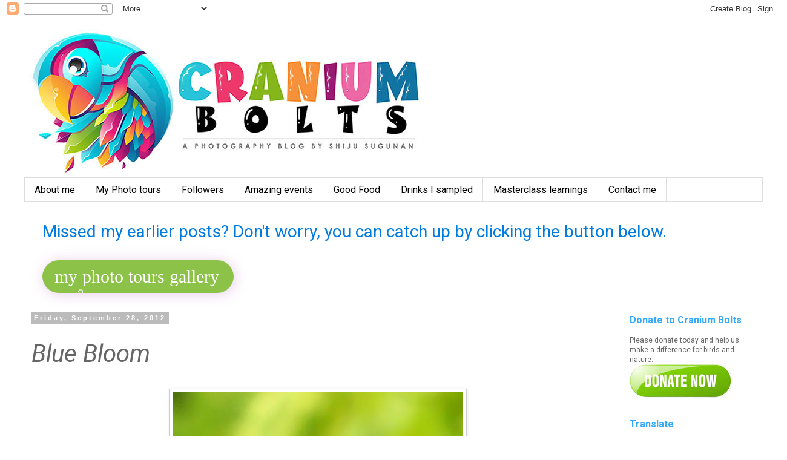

--- FILE ---
content_type: text/html; charset=UTF-8
request_url: https://craniumbolts.blogspot.com/2012/09/blue-bloom.html?showComment=1349017096901
body_size: 39565
content:
<!DOCTYPE html>
<html class='v2' dir='ltr' lang='en' xmlns='http://www.w3.org/1999/xhtml' xmlns:b='http://www.google.com/2005/gml/b' xmlns:data='http://www.google.com/2005/gml/data' xmlns:expr='http://www.google.com/2005/gml/expr'>
<meta content='article' property='og:type'/>
<meta content='Cranium Bolts' property='og:site_name'/>
<meta content='https://craniumbolts.blogspot.com' property='article:publisher'/>
<meta content='image/jpeg' property='og:image:type'/>
<meta content='Shiju Sugunan' name='author'/>
<meta content='summary_large_image' name='twitter:card'/>
<meta content='@https://twitter.com/shijuvenate' name='twitter:creator'/>
<meta content='@CraniumBolts' name='twitter:site'/>
<meta content='Written by' name='twitter:label1'/>
<meta content='Shiju Sugunan' name='twitter:data1'/>
<meta content='Estimated reading time' name='twitter:label2'/>
<meta content='10 minutes' name='twitter:data2'/>
<head>
<link href='https://www.blogger.com/static/v1/widgets/335934321-css_bundle_v2.css' rel='stylesheet' type='text/css'/>
<script async='async' crossorigin='anonymous' src='https://pagead2.googlesyndication.com/pagead/js/adsbygoogle.js?client=ca-pub-2143570790188927'></script>
<link href='https://blogger.googleusercontent.com/img/b/R29vZ2xl/AVvXsEjHkE_FQC4FqH8foqOnKeHK0oAaFs9vTdLU_PAh5HYfz2L0irvw5wxqM069_F2GCqBKVZukYLnslRoucbHT8bnlmG-sTyWfxJxOU8xOHpvpxgJ8t2H3UI-QKDC2EN2ZFbWI18kjfCXyg5DhztobeTj_BIfSYcgGQHxLN0NU4NKJJoofKODI8bM/s180/apple-touch-icon.png' rel='apple-touch-icon' sizes='180x180'/>
<link href='https://blogger.googleusercontent.com/img/b/R29vZ2xl/AVvXsEhoEEeXm_hBvWjdianXSNv1GijO5J64GdMh5q2Jki5eEHB7HBxXG9jPn4U3ByfNUAMSROLgfU0r8TVTQWVnQhBD8HwGV6AHRo6vZRUFVRK-IfumA5jWNbqFLQlQwCMc2CZP54xny5ukCdNRbHIQe7ZU0KwWnYpNB6heeJOjdscL97aLuRjVuis/s1600/favicon-32x32.png'/>
<link href='https://blogger.googleusercontent.com/img/b/R29vZ2xl/AVvXsEiqHVPMgr1cEDzlE2LUWOST5hzdQbJ8hx3rpZMqg6cC6LfPfEIFTWPNnsHRbf_VyHs4LMMCrOfODidno9dUMF44aGBa813RLhoXWXVGkTFmK2gfQ2-Kq825P4f3pEZB8MUKpuuCXChH58p7le6LayZK-tQ-gB6vfilVjqjzkvVnU_DtsyHYh-I/s1600/favicon-16x16.png' type='image/png'/>
<!-- Global site tag (gtag.js) - Google Analytics -->
<script async='async' src='https://www.googletagmanager.com/gtag/js?id=UA-48621759-1'></script>
<script>
  window.dataLayer = window.dataLayer || [];
  function gtag(){dataLayer.push(arguments);}
  gtag('js', new Date());

  gtag('config', 'UA-48621759-1');
</script>
<meta content='width=1500' name='viewport'/>
<meta content='text/html; charset=UTF-8' http-equiv='Content-Type'/>
<meta content='blogger' name='generator'/>
<link href='https://craniumbolts.blogspot.com/favicon.ico' rel='icon' type='image/x-icon'/>
<link href='https://craniumbolts.blogspot.com/2012/09/blue-bloom.html' rel='canonical'/>
<link rel="alternate" type="application/atom+xml" title="Cranium Bolts - Atom" href="https://craniumbolts.blogspot.com/feeds/posts/default" />
<link rel="alternate" type="application/rss+xml" title="Cranium Bolts - RSS" href="https://craniumbolts.blogspot.com/feeds/posts/default?alt=rss" />
<link rel="service.post" type="application/atom+xml" title="Cranium Bolts - Atom" href="https://www.blogger.com/feeds/22585384/posts/default" />

<link rel="alternate" type="application/atom+xml" title="Cranium Bolts - Atom" href="https://craniumbolts.blogspot.com/feeds/7665715780228405446/comments/default" />
<!--Can't find substitution for tag [blog.ieCssRetrofitLinks]-->
<link href='https://blogger.googleusercontent.com/img/b/R29vZ2xl/AVvXsEjSxZn-dcVRoLuOQyompi-d7ld4NRydtTtL0jJyo-dj5Mm8QJg7n4XjerqUFiwu7x73FKQT3kVM_15Flx2Pz9hnm46tSf-xJcRTDBDs97Qr-6lxLU3XB0UFxynwWz5x1RszMp09yw/s640/blue-flower-shiju.jpg' rel='image_src'/>
<meta content='https://craniumbolts.blogspot.com/2012/09/blue-bloom.html' property='og:url'/>
<meta content='Blue Bloom' property='og:title'/>
<meta content='    ' property='og:description'/>
<meta content='https://blogger.googleusercontent.com/img/b/R29vZ2xl/AVvXsEjSxZn-dcVRoLuOQyompi-d7ld4NRydtTtL0jJyo-dj5Mm8QJg7n4XjerqUFiwu7x73FKQT3kVM_15Flx2Pz9hnm46tSf-xJcRTDBDs97Qr-6lxLU3XB0UFxynwWz5x1RszMp09yw/w1200-h630-p-k-no-nu/blue-flower-shiju.jpg' property='og:image'/>
<title>Cranium Bolts: Blue Bloom</title>
<style type='text/css'>@font-face{font-family:'Roboto';font-style:italic;font-weight:400;font-stretch:100%;font-display:swap;src:url(//fonts.gstatic.com/s/roboto/v50/KFOKCnqEu92Fr1Mu53ZEC9_Vu3r1gIhOszmOClHrs6ljXfMMLoHQuAX-k3Yi128m0kN2.woff2)format('woff2');unicode-range:U+0460-052F,U+1C80-1C8A,U+20B4,U+2DE0-2DFF,U+A640-A69F,U+FE2E-FE2F;}@font-face{font-family:'Roboto';font-style:italic;font-weight:400;font-stretch:100%;font-display:swap;src:url(//fonts.gstatic.com/s/roboto/v50/KFOKCnqEu92Fr1Mu53ZEC9_Vu3r1gIhOszmOClHrs6ljXfMMLoHQuAz-k3Yi128m0kN2.woff2)format('woff2');unicode-range:U+0301,U+0400-045F,U+0490-0491,U+04B0-04B1,U+2116;}@font-face{font-family:'Roboto';font-style:italic;font-weight:400;font-stretch:100%;font-display:swap;src:url(//fonts.gstatic.com/s/roboto/v50/KFOKCnqEu92Fr1Mu53ZEC9_Vu3r1gIhOszmOClHrs6ljXfMMLoHQuAT-k3Yi128m0kN2.woff2)format('woff2');unicode-range:U+1F00-1FFF;}@font-face{font-family:'Roboto';font-style:italic;font-weight:400;font-stretch:100%;font-display:swap;src:url(//fonts.gstatic.com/s/roboto/v50/KFOKCnqEu92Fr1Mu53ZEC9_Vu3r1gIhOszmOClHrs6ljXfMMLoHQuAv-k3Yi128m0kN2.woff2)format('woff2');unicode-range:U+0370-0377,U+037A-037F,U+0384-038A,U+038C,U+038E-03A1,U+03A3-03FF;}@font-face{font-family:'Roboto';font-style:italic;font-weight:400;font-stretch:100%;font-display:swap;src:url(//fonts.gstatic.com/s/roboto/v50/KFOKCnqEu92Fr1Mu53ZEC9_Vu3r1gIhOszmOClHrs6ljXfMMLoHQuHT-k3Yi128m0kN2.woff2)format('woff2');unicode-range:U+0302-0303,U+0305,U+0307-0308,U+0310,U+0312,U+0315,U+031A,U+0326-0327,U+032C,U+032F-0330,U+0332-0333,U+0338,U+033A,U+0346,U+034D,U+0391-03A1,U+03A3-03A9,U+03B1-03C9,U+03D1,U+03D5-03D6,U+03F0-03F1,U+03F4-03F5,U+2016-2017,U+2034-2038,U+203C,U+2040,U+2043,U+2047,U+2050,U+2057,U+205F,U+2070-2071,U+2074-208E,U+2090-209C,U+20D0-20DC,U+20E1,U+20E5-20EF,U+2100-2112,U+2114-2115,U+2117-2121,U+2123-214F,U+2190,U+2192,U+2194-21AE,U+21B0-21E5,U+21F1-21F2,U+21F4-2211,U+2213-2214,U+2216-22FF,U+2308-230B,U+2310,U+2319,U+231C-2321,U+2336-237A,U+237C,U+2395,U+239B-23B7,U+23D0,U+23DC-23E1,U+2474-2475,U+25AF,U+25B3,U+25B7,U+25BD,U+25C1,U+25CA,U+25CC,U+25FB,U+266D-266F,U+27C0-27FF,U+2900-2AFF,U+2B0E-2B11,U+2B30-2B4C,U+2BFE,U+3030,U+FF5B,U+FF5D,U+1D400-1D7FF,U+1EE00-1EEFF;}@font-face{font-family:'Roboto';font-style:italic;font-weight:400;font-stretch:100%;font-display:swap;src:url(//fonts.gstatic.com/s/roboto/v50/KFOKCnqEu92Fr1Mu53ZEC9_Vu3r1gIhOszmOClHrs6ljXfMMLoHQuGb-k3Yi128m0kN2.woff2)format('woff2');unicode-range:U+0001-000C,U+000E-001F,U+007F-009F,U+20DD-20E0,U+20E2-20E4,U+2150-218F,U+2190,U+2192,U+2194-2199,U+21AF,U+21E6-21F0,U+21F3,U+2218-2219,U+2299,U+22C4-22C6,U+2300-243F,U+2440-244A,U+2460-24FF,U+25A0-27BF,U+2800-28FF,U+2921-2922,U+2981,U+29BF,U+29EB,U+2B00-2BFF,U+4DC0-4DFF,U+FFF9-FFFB,U+10140-1018E,U+10190-1019C,U+101A0,U+101D0-101FD,U+102E0-102FB,U+10E60-10E7E,U+1D2C0-1D2D3,U+1D2E0-1D37F,U+1F000-1F0FF,U+1F100-1F1AD,U+1F1E6-1F1FF,U+1F30D-1F30F,U+1F315,U+1F31C,U+1F31E,U+1F320-1F32C,U+1F336,U+1F378,U+1F37D,U+1F382,U+1F393-1F39F,U+1F3A7-1F3A8,U+1F3AC-1F3AF,U+1F3C2,U+1F3C4-1F3C6,U+1F3CA-1F3CE,U+1F3D4-1F3E0,U+1F3ED,U+1F3F1-1F3F3,U+1F3F5-1F3F7,U+1F408,U+1F415,U+1F41F,U+1F426,U+1F43F,U+1F441-1F442,U+1F444,U+1F446-1F449,U+1F44C-1F44E,U+1F453,U+1F46A,U+1F47D,U+1F4A3,U+1F4B0,U+1F4B3,U+1F4B9,U+1F4BB,U+1F4BF,U+1F4C8-1F4CB,U+1F4D6,U+1F4DA,U+1F4DF,U+1F4E3-1F4E6,U+1F4EA-1F4ED,U+1F4F7,U+1F4F9-1F4FB,U+1F4FD-1F4FE,U+1F503,U+1F507-1F50B,U+1F50D,U+1F512-1F513,U+1F53E-1F54A,U+1F54F-1F5FA,U+1F610,U+1F650-1F67F,U+1F687,U+1F68D,U+1F691,U+1F694,U+1F698,U+1F6AD,U+1F6B2,U+1F6B9-1F6BA,U+1F6BC,U+1F6C6-1F6CF,U+1F6D3-1F6D7,U+1F6E0-1F6EA,U+1F6F0-1F6F3,U+1F6F7-1F6FC,U+1F700-1F7FF,U+1F800-1F80B,U+1F810-1F847,U+1F850-1F859,U+1F860-1F887,U+1F890-1F8AD,U+1F8B0-1F8BB,U+1F8C0-1F8C1,U+1F900-1F90B,U+1F93B,U+1F946,U+1F984,U+1F996,U+1F9E9,U+1FA00-1FA6F,U+1FA70-1FA7C,U+1FA80-1FA89,U+1FA8F-1FAC6,U+1FACE-1FADC,U+1FADF-1FAE9,U+1FAF0-1FAF8,U+1FB00-1FBFF;}@font-face{font-family:'Roboto';font-style:italic;font-weight:400;font-stretch:100%;font-display:swap;src:url(//fonts.gstatic.com/s/roboto/v50/KFOKCnqEu92Fr1Mu53ZEC9_Vu3r1gIhOszmOClHrs6ljXfMMLoHQuAf-k3Yi128m0kN2.woff2)format('woff2');unicode-range:U+0102-0103,U+0110-0111,U+0128-0129,U+0168-0169,U+01A0-01A1,U+01AF-01B0,U+0300-0301,U+0303-0304,U+0308-0309,U+0323,U+0329,U+1EA0-1EF9,U+20AB;}@font-face{font-family:'Roboto';font-style:italic;font-weight:400;font-stretch:100%;font-display:swap;src:url(//fonts.gstatic.com/s/roboto/v50/KFOKCnqEu92Fr1Mu53ZEC9_Vu3r1gIhOszmOClHrs6ljXfMMLoHQuAb-k3Yi128m0kN2.woff2)format('woff2');unicode-range:U+0100-02BA,U+02BD-02C5,U+02C7-02CC,U+02CE-02D7,U+02DD-02FF,U+0304,U+0308,U+0329,U+1D00-1DBF,U+1E00-1E9F,U+1EF2-1EFF,U+2020,U+20A0-20AB,U+20AD-20C0,U+2113,U+2C60-2C7F,U+A720-A7FF;}@font-face{font-family:'Roboto';font-style:italic;font-weight:400;font-stretch:100%;font-display:swap;src:url(//fonts.gstatic.com/s/roboto/v50/KFOKCnqEu92Fr1Mu53ZEC9_Vu3r1gIhOszmOClHrs6ljXfMMLoHQuAj-k3Yi128m0g.woff2)format('woff2');unicode-range:U+0000-00FF,U+0131,U+0152-0153,U+02BB-02BC,U+02C6,U+02DA,U+02DC,U+0304,U+0308,U+0329,U+2000-206F,U+20AC,U+2122,U+2191,U+2193,U+2212,U+2215,U+FEFF,U+FFFD;}@font-face{font-family:'Roboto';font-style:normal;font-weight:400;font-stretch:100%;font-display:swap;src:url(//fonts.gstatic.com/s/roboto/v50/KFO7CnqEu92Fr1ME7kSn66aGLdTylUAMa3GUBHMdazTgWw.woff2)format('woff2');unicode-range:U+0460-052F,U+1C80-1C8A,U+20B4,U+2DE0-2DFF,U+A640-A69F,U+FE2E-FE2F;}@font-face{font-family:'Roboto';font-style:normal;font-weight:400;font-stretch:100%;font-display:swap;src:url(//fonts.gstatic.com/s/roboto/v50/KFO7CnqEu92Fr1ME7kSn66aGLdTylUAMa3iUBHMdazTgWw.woff2)format('woff2');unicode-range:U+0301,U+0400-045F,U+0490-0491,U+04B0-04B1,U+2116;}@font-face{font-family:'Roboto';font-style:normal;font-weight:400;font-stretch:100%;font-display:swap;src:url(//fonts.gstatic.com/s/roboto/v50/KFO7CnqEu92Fr1ME7kSn66aGLdTylUAMa3CUBHMdazTgWw.woff2)format('woff2');unicode-range:U+1F00-1FFF;}@font-face{font-family:'Roboto';font-style:normal;font-weight:400;font-stretch:100%;font-display:swap;src:url(//fonts.gstatic.com/s/roboto/v50/KFO7CnqEu92Fr1ME7kSn66aGLdTylUAMa3-UBHMdazTgWw.woff2)format('woff2');unicode-range:U+0370-0377,U+037A-037F,U+0384-038A,U+038C,U+038E-03A1,U+03A3-03FF;}@font-face{font-family:'Roboto';font-style:normal;font-weight:400;font-stretch:100%;font-display:swap;src:url(//fonts.gstatic.com/s/roboto/v50/KFO7CnqEu92Fr1ME7kSn66aGLdTylUAMawCUBHMdazTgWw.woff2)format('woff2');unicode-range:U+0302-0303,U+0305,U+0307-0308,U+0310,U+0312,U+0315,U+031A,U+0326-0327,U+032C,U+032F-0330,U+0332-0333,U+0338,U+033A,U+0346,U+034D,U+0391-03A1,U+03A3-03A9,U+03B1-03C9,U+03D1,U+03D5-03D6,U+03F0-03F1,U+03F4-03F5,U+2016-2017,U+2034-2038,U+203C,U+2040,U+2043,U+2047,U+2050,U+2057,U+205F,U+2070-2071,U+2074-208E,U+2090-209C,U+20D0-20DC,U+20E1,U+20E5-20EF,U+2100-2112,U+2114-2115,U+2117-2121,U+2123-214F,U+2190,U+2192,U+2194-21AE,U+21B0-21E5,U+21F1-21F2,U+21F4-2211,U+2213-2214,U+2216-22FF,U+2308-230B,U+2310,U+2319,U+231C-2321,U+2336-237A,U+237C,U+2395,U+239B-23B7,U+23D0,U+23DC-23E1,U+2474-2475,U+25AF,U+25B3,U+25B7,U+25BD,U+25C1,U+25CA,U+25CC,U+25FB,U+266D-266F,U+27C0-27FF,U+2900-2AFF,U+2B0E-2B11,U+2B30-2B4C,U+2BFE,U+3030,U+FF5B,U+FF5D,U+1D400-1D7FF,U+1EE00-1EEFF;}@font-face{font-family:'Roboto';font-style:normal;font-weight:400;font-stretch:100%;font-display:swap;src:url(//fonts.gstatic.com/s/roboto/v50/KFO7CnqEu92Fr1ME7kSn66aGLdTylUAMaxKUBHMdazTgWw.woff2)format('woff2');unicode-range:U+0001-000C,U+000E-001F,U+007F-009F,U+20DD-20E0,U+20E2-20E4,U+2150-218F,U+2190,U+2192,U+2194-2199,U+21AF,U+21E6-21F0,U+21F3,U+2218-2219,U+2299,U+22C4-22C6,U+2300-243F,U+2440-244A,U+2460-24FF,U+25A0-27BF,U+2800-28FF,U+2921-2922,U+2981,U+29BF,U+29EB,U+2B00-2BFF,U+4DC0-4DFF,U+FFF9-FFFB,U+10140-1018E,U+10190-1019C,U+101A0,U+101D0-101FD,U+102E0-102FB,U+10E60-10E7E,U+1D2C0-1D2D3,U+1D2E0-1D37F,U+1F000-1F0FF,U+1F100-1F1AD,U+1F1E6-1F1FF,U+1F30D-1F30F,U+1F315,U+1F31C,U+1F31E,U+1F320-1F32C,U+1F336,U+1F378,U+1F37D,U+1F382,U+1F393-1F39F,U+1F3A7-1F3A8,U+1F3AC-1F3AF,U+1F3C2,U+1F3C4-1F3C6,U+1F3CA-1F3CE,U+1F3D4-1F3E0,U+1F3ED,U+1F3F1-1F3F3,U+1F3F5-1F3F7,U+1F408,U+1F415,U+1F41F,U+1F426,U+1F43F,U+1F441-1F442,U+1F444,U+1F446-1F449,U+1F44C-1F44E,U+1F453,U+1F46A,U+1F47D,U+1F4A3,U+1F4B0,U+1F4B3,U+1F4B9,U+1F4BB,U+1F4BF,U+1F4C8-1F4CB,U+1F4D6,U+1F4DA,U+1F4DF,U+1F4E3-1F4E6,U+1F4EA-1F4ED,U+1F4F7,U+1F4F9-1F4FB,U+1F4FD-1F4FE,U+1F503,U+1F507-1F50B,U+1F50D,U+1F512-1F513,U+1F53E-1F54A,U+1F54F-1F5FA,U+1F610,U+1F650-1F67F,U+1F687,U+1F68D,U+1F691,U+1F694,U+1F698,U+1F6AD,U+1F6B2,U+1F6B9-1F6BA,U+1F6BC,U+1F6C6-1F6CF,U+1F6D3-1F6D7,U+1F6E0-1F6EA,U+1F6F0-1F6F3,U+1F6F7-1F6FC,U+1F700-1F7FF,U+1F800-1F80B,U+1F810-1F847,U+1F850-1F859,U+1F860-1F887,U+1F890-1F8AD,U+1F8B0-1F8BB,U+1F8C0-1F8C1,U+1F900-1F90B,U+1F93B,U+1F946,U+1F984,U+1F996,U+1F9E9,U+1FA00-1FA6F,U+1FA70-1FA7C,U+1FA80-1FA89,U+1FA8F-1FAC6,U+1FACE-1FADC,U+1FADF-1FAE9,U+1FAF0-1FAF8,U+1FB00-1FBFF;}@font-face{font-family:'Roboto';font-style:normal;font-weight:400;font-stretch:100%;font-display:swap;src:url(//fonts.gstatic.com/s/roboto/v50/KFO7CnqEu92Fr1ME7kSn66aGLdTylUAMa3OUBHMdazTgWw.woff2)format('woff2');unicode-range:U+0102-0103,U+0110-0111,U+0128-0129,U+0168-0169,U+01A0-01A1,U+01AF-01B0,U+0300-0301,U+0303-0304,U+0308-0309,U+0323,U+0329,U+1EA0-1EF9,U+20AB;}@font-face{font-family:'Roboto';font-style:normal;font-weight:400;font-stretch:100%;font-display:swap;src:url(//fonts.gstatic.com/s/roboto/v50/KFO7CnqEu92Fr1ME7kSn66aGLdTylUAMa3KUBHMdazTgWw.woff2)format('woff2');unicode-range:U+0100-02BA,U+02BD-02C5,U+02C7-02CC,U+02CE-02D7,U+02DD-02FF,U+0304,U+0308,U+0329,U+1D00-1DBF,U+1E00-1E9F,U+1EF2-1EFF,U+2020,U+20A0-20AB,U+20AD-20C0,U+2113,U+2C60-2C7F,U+A720-A7FF;}@font-face{font-family:'Roboto';font-style:normal;font-weight:400;font-stretch:100%;font-display:swap;src:url(//fonts.gstatic.com/s/roboto/v50/KFO7CnqEu92Fr1ME7kSn66aGLdTylUAMa3yUBHMdazQ.woff2)format('woff2');unicode-range:U+0000-00FF,U+0131,U+0152-0153,U+02BB-02BC,U+02C6,U+02DA,U+02DC,U+0304,U+0308,U+0329,U+2000-206F,U+20AC,U+2122,U+2191,U+2193,U+2212,U+2215,U+FEFF,U+FFFD;}@font-face{font-family:'Roboto';font-style:normal;font-weight:700;font-stretch:100%;font-display:swap;src:url(//fonts.gstatic.com/s/roboto/v50/KFO7CnqEu92Fr1ME7kSn66aGLdTylUAMa3GUBHMdazTgWw.woff2)format('woff2');unicode-range:U+0460-052F,U+1C80-1C8A,U+20B4,U+2DE0-2DFF,U+A640-A69F,U+FE2E-FE2F;}@font-face{font-family:'Roboto';font-style:normal;font-weight:700;font-stretch:100%;font-display:swap;src:url(//fonts.gstatic.com/s/roboto/v50/KFO7CnqEu92Fr1ME7kSn66aGLdTylUAMa3iUBHMdazTgWw.woff2)format('woff2');unicode-range:U+0301,U+0400-045F,U+0490-0491,U+04B0-04B1,U+2116;}@font-face{font-family:'Roboto';font-style:normal;font-weight:700;font-stretch:100%;font-display:swap;src:url(//fonts.gstatic.com/s/roboto/v50/KFO7CnqEu92Fr1ME7kSn66aGLdTylUAMa3CUBHMdazTgWw.woff2)format('woff2');unicode-range:U+1F00-1FFF;}@font-face{font-family:'Roboto';font-style:normal;font-weight:700;font-stretch:100%;font-display:swap;src:url(//fonts.gstatic.com/s/roboto/v50/KFO7CnqEu92Fr1ME7kSn66aGLdTylUAMa3-UBHMdazTgWw.woff2)format('woff2');unicode-range:U+0370-0377,U+037A-037F,U+0384-038A,U+038C,U+038E-03A1,U+03A3-03FF;}@font-face{font-family:'Roboto';font-style:normal;font-weight:700;font-stretch:100%;font-display:swap;src:url(//fonts.gstatic.com/s/roboto/v50/KFO7CnqEu92Fr1ME7kSn66aGLdTylUAMawCUBHMdazTgWw.woff2)format('woff2');unicode-range:U+0302-0303,U+0305,U+0307-0308,U+0310,U+0312,U+0315,U+031A,U+0326-0327,U+032C,U+032F-0330,U+0332-0333,U+0338,U+033A,U+0346,U+034D,U+0391-03A1,U+03A3-03A9,U+03B1-03C9,U+03D1,U+03D5-03D6,U+03F0-03F1,U+03F4-03F5,U+2016-2017,U+2034-2038,U+203C,U+2040,U+2043,U+2047,U+2050,U+2057,U+205F,U+2070-2071,U+2074-208E,U+2090-209C,U+20D0-20DC,U+20E1,U+20E5-20EF,U+2100-2112,U+2114-2115,U+2117-2121,U+2123-214F,U+2190,U+2192,U+2194-21AE,U+21B0-21E5,U+21F1-21F2,U+21F4-2211,U+2213-2214,U+2216-22FF,U+2308-230B,U+2310,U+2319,U+231C-2321,U+2336-237A,U+237C,U+2395,U+239B-23B7,U+23D0,U+23DC-23E1,U+2474-2475,U+25AF,U+25B3,U+25B7,U+25BD,U+25C1,U+25CA,U+25CC,U+25FB,U+266D-266F,U+27C0-27FF,U+2900-2AFF,U+2B0E-2B11,U+2B30-2B4C,U+2BFE,U+3030,U+FF5B,U+FF5D,U+1D400-1D7FF,U+1EE00-1EEFF;}@font-face{font-family:'Roboto';font-style:normal;font-weight:700;font-stretch:100%;font-display:swap;src:url(//fonts.gstatic.com/s/roboto/v50/KFO7CnqEu92Fr1ME7kSn66aGLdTylUAMaxKUBHMdazTgWw.woff2)format('woff2');unicode-range:U+0001-000C,U+000E-001F,U+007F-009F,U+20DD-20E0,U+20E2-20E4,U+2150-218F,U+2190,U+2192,U+2194-2199,U+21AF,U+21E6-21F0,U+21F3,U+2218-2219,U+2299,U+22C4-22C6,U+2300-243F,U+2440-244A,U+2460-24FF,U+25A0-27BF,U+2800-28FF,U+2921-2922,U+2981,U+29BF,U+29EB,U+2B00-2BFF,U+4DC0-4DFF,U+FFF9-FFFB,U+10140-1018E,U+10190-1019C,U+101A0,U+101D0-101FD,U+102E0-102FB,U+10E60-10E7E,U+1D2C0-1D2D3,U+1D2E0-1D37F,U+1F000-1F0FF,U+1F100-1F1AD,U+1F1E6-1F1FF,U+1F30D-1F30F,U+1F315,U+1F31C,U+1F31E,U+1F320-1F32C,U+1F336,U+1F378,U+1F37D,U+1F382,U+1F393-1F39F,U+1F3A7-1F3A8,U+1F3AC-1F3AF,U+1F3C2,U+1F3C4-1F3C6,U+1F3CA-1F3CE,U+1F3D4-1F3E0,U+1F3ED,U+1F3F1-1F3F3,U+1F3F5-1F3F7,U+1F408,U+1F415,U+1F41F,U+1F426,U+1F43F,U+1F441-1F442,U+1F444,U+1F446-1F449,U+1F44C-1F44E,U+1F453,U+1F46A,U+1F47D,U+1F4A3,U+1F4B0,U+1F4B3,U+1F4B9,U+1F4BB,U+1F4BF,U+1F4C8-1F4CB,U+1F4D6,U+1F4DA,U+1F4DF,U+1F4E3-1F4E6,U+1F4EA-1F4ED,U+1F4F7,U+1F4F9-1F4FB,U+1F4FD-1F4FE,U+1F503,U+1F507-1F50B,U+1F50D,U+1F512-1F513,U+1F53E-1F54A,U+1F54F-1F5FA,U+1F610,U+1F650-1F67F,U+1F687,U+1F68D,U+1F691,U+1F694,U+1F698,U+1F6AD,U+1F6B2,U+1F6B9-1F6BA,U+1F6BC,U+1F6C6-1F6CF,U+1F6D3-1F6D7,U+1F6E0-1F6EA,U+1F6F0-1F6F3,U+1F6F7-1F6FC,U+1F700-1F7FF,U+1F800-1F80B,U+1F810-1F847,U+1F850-1F859,U+1F860-1F887,U+1F890-1F8AD,U+1F8B0-1F8BB,U+1F8C0-1F8C1,U+1F900-1F90B,U+1F93B,U+1F946,U+1F984,U+1F996,U+1F9E9,U+1FA00-1FA6F,U+1FA70-1FA7C,U+1FA80-1FA89,U+1FA8F-1FAC6,U+1FACE-1FADC,U+1FADF-1FAE9,U+1FAF0-1FAF8,U+1FB00-1FBFF;}@font-face{font-family:'Roboto';font-style:normal;font-weight:700;font-stretch:100%;font-display:swap;src:url(//fonts.gstatic.com/s/roboto/v50/KFO7CnqEu92Fr1ME7kSn66aGLdTylUAMa3OUBHMdazTgWw.woff2)format('woff2');unicode-range:U+0102-0103,U+0110-0111,U+0128-0129,U+0168-0169,U+01A0-01A1,U+01AF-01B0,U+0300-0301,U+0303-0304,U+0308-0309,U+0323,U+0329,U+1EA0-1EF9,U+20AB;}@font-face{font-family:'Roboto';font-style:normal;font-weight:700;font-stretch:100%;font-display:swap;src:url(//fonts.gstatic.com/s/roboto/v50/KFO7CnqEu92Fr1ME7kSn66aGLdTylUAMa3KUBHMdazTgWw.woff2)format('woff2');unicode-range:U+0100-02BA,U+02BD-02C5,U+02C7-02CC,U+02CE-02D7,U+02DD-02FF,U+0304,U+0308,U+0329,U+1D00-1DBF,U+1E00-1E9F,U+1EF2-1EFF,U+2020,U+20A0-20AB,U+20AD-20C0,U+2113,U+2C60-2C7F,U+A720-A7FF;}@font-face{font-family:'Roboto';font-style:normal;font-weight:700;font-stretch:100%;font-display:swap;src:url(//fonts.gstatic.com/s/roboto/v50/KFO7CnqEu92Fr1ME7kSn66aGLdTylUAMa3yUBHMdazQ.woff2)format('woff2');unicode-range:U+0000-00FF,U+0131,U+0152-0153,U+02BB-02BC,U+02C6,U+02DA,U+02DC,U+0304,U+0308,U+0329,U+2000-206F,U+20AC,U+2122,U+2191,U+2193,U+2212,U+2215,U+FEFF,U+FFFD;}</style>
<style id='page-skin-1' type='text/css'><!--
/*
-----------------------------------------------
Blogger Template Style
Name:     Simple
Designer: Blogger
URL:      www.blogger.com
----------------------------------------------- */
/* Variable definitions
====================
<Variable name="keycolor" description="Main Color" type="color" default="#66bbdd"/>
<Group description="Page Text" selector="body">
<Variable name="body.font" description="Font" type="font"
default="normal normal 12px Arial, Tahoma, Helvetica, FreeSans, sans-serif"/>
<Variable name="body.text.color" description="Text Color" type="color" default="#222222"/>
</Group>
<Group description="Backgrounds" selector=".body-fauxcolumns-outer">
<Variable name="body.background.color" description="Outer Background" type="color" default="#66bbdd"/>
<Variable name="content.background.color" description="Main Background" type="color" default="#ffffff"/>
<Variable name="header.background.color" description="Header Background" type="color" default="transparent"/>
</Group>
<Group description="Links" selector=".main-outer">
<Variable name="link.color" description="Link Color" type="color" default="#2288bb"/>
<Variable name="link.visited.color" description="Visited Color" type="color" default="#888888"/>
<Variable name="link.hover.color" description="Hover Color" type="color" default="#33aaff"/>
</Group>
<Group description="Blog Title" selector=".header h1">
<Variable name="header.font" description="Font" type="font"
default="normal normal 60px Arial, Tahoma, Helvetica, FreeSans, sans-serif"/>
<Variable name="header.text.color" description="Title Color" type="color" default="#3399bb" />
</Group>
<Group description="Blog Description" selector=".header .description">
<Variable name="description.text.color" description="Description Color" type="color"
default="#777777" />
</Group>
<Group description="Tabs Text" selector=".tabs-inner .widget li a">
<Variable name="tabs.font" description="Font" type="font"
default="normal normal 14px Arial, Tahoma, Helvetica, FreeSans, sans-serif"/>
<Variable name="tabs.text.color" description="Text Color" type="color" default="#999999"/>
<Variable name="tabs.selected.text.color" description="Selected Color" type="color" default="#000000"/>
</Group>
<Group description="Tabs Background" selector=".tabs-outer .PageList">
<Variable name="tabs.background.color" description="Background Color" type="color" default="#f5f5f5"/>
<Variable name="tabs.selected.background.color" description="Selected Color" type="color" default="#eeeeee"/>
</Group>
<Group description="Post Title" selector="h3.post-title, .comments h4">
<Variable name="post.title.font" description="Font" type="font"
default="normal normal 22px Arial, Tahoma, Helvetica, FreeSans, sans-serif"/>
</Group>
<Group description="Date Header" selector=".date-header">
<Variable name="date.header.color" description="Text Color" type="color"
default="#666666"/>
<Variable name="date.header.background.color" description="Background Color" type="color"
default="transparent"/>
<Variable name="date.header.font" description="Text Font" type="font"
default="normal bold 11px Arial, Tahoma, Helvetica, FreeSans, sans-serif"/>
<Variable name="date.header.padding" description="Date Header Padding" type="string" default="inherit"/>
<Variable name="date.header.letterspacing" description="Date Header Letter Spacing" type="string" default="inherit"/>
<Variable name="date.header.margin" description="Date Header Margin" type="string" default="inherit"/>
</Group>
<Group description="Post Footer" selector=".post-footer">
<Variable name="post.footer.text.color" description="Text Color" type="color" default="#666666"/>
<Variable name="post.footer.background.color" description="Background Color" type="color"
default="#f9f9f9"/>
<Variable name="post.footer.border.color" description="Shadow Color" type="color" default="#eeeeee"/>
</Group>
<Group description="Gadgets" selector="h2">
<Variable name="widget.title.font" description="Title Font" type="font"
default="normal bold 11px Arial, Tahoma, Helvetica, FreeSans, sans-serif"/>
<Variable name="widget.title.text.color" description="Title Color" type="color" default="#000000"/>
<Variable name="widget.alternate.text.color" description="Alternate Color" type="color" default="#999999"/>
</Group>
<Group description="Images" selector=".main-inner">
<Variable name="image.background.color" description="Background Color" type="color" default="#ffffff"/>
<Variable name="image.border.color" description="Border Color" type="color" default="#eeeeee"/>
<Variable name="image.text.color" description="Caption Text Color" type="color" default="#666666"/>
</Group>
<Group description="Accents" selector=".content-inner">
<Variable name="body.rule.color" description="Separator Line Color" type="color" default="#eeeeee"/>
<Variable name="tabs.border.color" description="Tabs Border Color" type="color" default="transparent"/>
</Group>
<Variable name="body.background" description="Body Background" type="background"
color="#ffffff" default="$(color) none repeat scroll top left"/>
<Variable name="body.background.override" description="Body Background Override" type="string" default=""/>
<Variable name="body.background.gradient.cap" description="Body Gradient Cap" type="url"
default="url(https://resources.blogblog.com/blogblog/data/1kt/simple/gradients_light.png)"/>
<Variable name="body.background.gradient.tile" description="Body Gradient Tile" type="url"
default="url(https://resources.blogblog.com/blogblog/data/1kt/simple/body_gradient_tile_light.png)"/>
<Variable name="content.background.color.selector" description="Content Background Color Selector" type="string" default=".content-inner"/>
<Variable name="content.padding" description="Content Padding" type="length" default="10px" min="0" max="100px"/>
<Variable name="content.padding.horizontal" description="Content Horizontal Padding" type="length" default="10px" min="0" max="100px"/>
<Variable name="content.shadow.spread" description="Content Shadow Spread" type="length" default="40px" min="0" max="100px"/>
<Variable name="content.shadow.spread.webkit" description="Content Shadow Spread (WebKit)" type="length" default="5px" min="0" max="100px"/>
<Variable name="content.shadow.spread.ie" description="Content Shadow Spread (IE)" type="length" default="10px" min="0" max="100px"/>
<Variable name="main.border.width" description="Main Border Width" type="length" default="0" min="0" max="10px"/>
<Variable name="header.background.gradient" description="Header Gradient" type="url" default="none"/>
<Variable name="header.shadow.offset.left" description="Header Shadow Offset Left" type="length" default="-1px" min="-50px" max="50px"/>
<Variable name="header.shadow.offset.top" description="Header Shadow Offset Top" type="length" default="-1px" min="-50px" max="50px"/>
<Variable name="header.shadow.spread" description="Header Shadow Spread" type="length" default="1px" min="0" max="100px"/>
<Variable name="header.padding" description="Header Padding" type="length" default="30px" min="0" max="100px"/>
<Variable name="header.border.size" description="Header Border Size" type="length" default="1px" min="0" max="10px"/>
<Variable name="header.bottom.border.size" description="Header Bottom Border Size" type="length" default="1px" min="0" max="10px"/>
<Variable name="header.border.horizontalsize" description="Header Horizontal Border Size" type="length" default="0" min="0" max="10px"/>
<Variable name="description.text.size" description="Description Text Size" type="string" default="140%"/>
<Variable name="tabs.margin.top" description="Tabs Margin Top" type="length" default="0" min="0" max="100px"/>
<Variable name="tabs.margin.side" description="Tabs Side Margin" type="length" default="30px" min="0" max="100px"/>
<Variable name="tabs.background.gradient" description="Tabs Background Gradient" type="url"
default="url(https://resources.blogblog.com/blogblog/data/1kt/simple/gradients_light.png)"/>
<Variable name="tabs.border.width" description="Tabs Border Width" type="length" default="1px" min="0" max="10px"/>
<Variable name="tabs.bevel.border.width" description="Tabs Bevel Border Width" type="length" default="1px" min="0" max="10px"/>
<Variable name="post.margin.bottom" description="Post Bottom Margin" type="length" default="25px" min="0" max="100px"/>
<Variable name="image.border.small.size" description="Image Border Small Size" type="length" default="2px" min="0" max="10px"/>
<Variable name="image.border.large.size" description="Image Border Large Size" type="length" default="5px" min="0" max="10px"/>
<Variable name="page.width.selector" description="Page Width Selector" type="string" default=".region-inner"/>
<Variable name="page.width" description="Page Width" type="string" default="auto"/>
<Variable name="main.section.margin" description="Main Section Margin" type="length" default="15px" min="0" max="100px"/>
<Variable name="main.padding" description="Main Padding" type="length" default="15px" min="0" max="100px"/>
<Variable name="main.padding.top" description="Main Padding Top" type="length" default="30px" min="0" max="100px"/>
<Variable name="main.padding.bottom" description="Main Padding Bottom" type="length" default="30px" min="0" max="100px"/>
<Variable name="paging.background"
color="#ffffff"
description="Background of blog paging area" type="background"
default="transparent none no-repeat scroll top center"/>
<Variable name="footer.bevel" description="Bevel border length of footer" type="length" default="0" min="0" max="10px"/>
<Variable name="mobile.background.overlay" description="Mobile Background Overlay" type="string"
default="transparent none repeat scroll top left"/>
<Variable name="mobile.background.size" description="Mobile Background Size" type="string" default="auto"/>
<Variable name="mobile.button.color" description="Mobile Button Color" type="color" default="#ffffff" />
<Variable name="startSide" description="Side where text starts in blog language" type="automatic" default="left"/>
<Variable name="endSide" description="Side where text ends in blog language" type="automatic" default="right"/>
*/
/* Content
----------------------------------------------- */
body {
font: normal normal 12px Roboto;
color: #666666;
background: #ffffff none repeat scroll top left;
padding: 0 0 0 0;
}
html body .region-inner {
min-width: 0;
max-width: 100%;
width: auto;
}
h2 {
font-size: 22px;
}
a:link {
text-decoration:none;
color: #E67C73;
}
a:visited {
text-decoration:none;
color: #2288bb;
}
a:hover {
text-decoration:underline;
color: #000000;
}
.body-fauxcolumn-outer .fauxcolumn-inner {
background: transparent none repeat scroll top left;
_background-image: none;
}
.body-fauxcolumn-outer .cap-top {
position: absolute;
z-index: 1;
height: 400px;
width: 100%;
}
.body-fauxcolumn-outer .cap-top .cap-left {
width: 100%;
background: transparent none repeat-x scroll top left;
_background-image: none;
}
.content-outer {
-moz-box-shadow: 0 0 0 rgba(0, 0, 0, .15);
-webkit-box-shadow: 0 0 0 rgba(0, 0, 0, .15);
-goog-ms-box-shadow: 0 0 0 #333333;
box-shadow: 0 0 0 rgba(0, 0, 0, .15);
margin-bottom: 1px;
}
.content-inner {
padding: 10px 40px;
}
.content-inner {
background-color: #ffffff;
}
/* Header
----------------------------------------------- */
.header-outer {
background: transparent none repeat-x scroll 0 -400px;
_background-image: none;
}
.Header h1 {
font: normal normal 40px Roboto;
color: #E67C73;
text-shadow: 0 0 0 rgba(0, 0, 0, .2);
}
.Header h1 a {
color: #E67C73;
}
.Header .description {
font-size: 18px;
color: #000000;
}
.header-inner .Header .titlewrapper {
padding: 22px 0;
}
.header-inner .Header .descriptionwrapper {
padding: 0 0;
}
/* Tabs
----------------------------------------------- */
.tabs-inner .section:first-child {
border-top: 0 solid #dddddd;
}
.tabs-inner .section:first-child ul {
margin-top: -1px;
border-top: 1px solid #dddddd;
border-left: 1px solid #dddddd;
border-right: 1px solid #dddddd;
}
.tabs-inner .widget ul {
background: transparent none repeat-x scroll 0 -800px;
_background-image: none;
border-bottom: 1px solid #dddddd;
margin-top: 0;
margin-left: -30px;
margin-right: -30px;
}
.tabs-inner .widget li a {
display: inline-block;
padding: .6em 1em;
font: normal normal 16px Roboto;
color: #000000;
border-left: 1px solid #ffffff;
border-right: 1px solid #dddddd;
}
.tabs-inner .widget li:first-child a {
border-left: none;
}
.tabs-inner .widget li.selected a, .tabs-inner .widget li a:hover {
color: #000000;
background-color: #eeeeee;
text-decoration: none;
}
/* Columns
----------------------------------------------- */
.main-outer {
border-top: 0 solid transparent;
}
.fauxcolumn-left-outer .fauxcolumn-inner {
border-right: 1px solid transparent;
}
.fauxcolumn-right-outer .fauxcolumn-inner {
border-left: 1px solid transparent;
}
/* Headings
----------------------------------------------- */
div.widget > h2,
div.widget h2.title {
margin: 0 0 1em 0;
font: normal bold 16px Roboto;
color: #33aaff;
}
/* Widgets
----------------------------------------------- */
.widget .zippy {
color: #999999;
text-shadow: 2px 2px 1px rgba(0, 0, 0, .1);
}
.widget .popular-posts ul {
list-style: none;
}
/* Posts
----------------------------------------------- */
h2.date-header {
font: normal bold 11px Arial, Tahoma, Helvetica, FreeSans, sans-serif;
}
.date-header span {
background-color: #bbbbbb;
color: #ffffff;
padding: 0.4em;
letter-spacing: 3px;
margin: inherit;
}
.main-inner {
padding-top: 35px;
padding-bottom: 65px;
}
.main-inner .column-center-inner {
padding: 0 0;
}
.main-inner .column-center-inner .section {
margin: 0 1em;
}
.post {
margin: 0 0 45px 0;
}
h3.post-title, .comments h4 {
font: italic normal 40px Roboto;
margin: .75em 0 0;
}
.post-body {
font-size: 110%;
line-height: 1.4;
position: relative;
}
.post-body img, .post-body .tr-caption-container, .Profile img, .Image img,
.BlogList .item-thumbnail img {
padding: 2px;
background: #ffffff;
border: 1px solid #cccccc;
-moz-box-shadow: 1px 1px 5px rgba(0, 0, 0, .1);
-webkit-box-shadow: 1px 1px 5px rgba(0, 0, 0, .1);
box-shadow: 1px 1px 5px rgba(0, 0, 0, .1);
}
.post-body img, .post-body .tr-caption-container {
padding: 5px;
}
.post-body .tr-caption-container {
color: #666666;
}
.post-body .tr-caption-container img {
padding: 0;
background: transparent;
border: none;
-moz-box-shadow: 0 0 0 rgba(0, 0, 0, .1);
-webkit-box-shadow: 0 0 0 rgba(0, 0, 0, .1);
box-shadow: 0 0 0 rgba(0, 0, 0, .1);
}
.post-header {
margin: 0 0 1.5em;
line-height: 1.6;
font-size: 90%;
}
.post-footer {
margin: 20px -2px 0;
padding: 5px 10px;
color: #666666;
background-color: #eeeeee;
border-bottom: 1px solid #eeeeee;
line-height: 1.6;
font-size: 90%;
}
#comments .comment-author {
padding-top: 1.5em;
border-top: 1px solid transparent;
background-position: 0 1.5em;
}
#comments .comment-author:first-child {
padding-top: 0;
border-top: none;
}
.avatar-image-container {
margin: .2em 0 0;
}
#comments .avatar-image-container img {
border: 1px solid #cccccc;
}
/* Comments
----------------------------------------------- */
.comments .comments-content .icon.blog-author {
background-repeat: no-repeat;
background-image: url([data-uri]);
}
.comments .comments-content .loadmore a {
border-top: 1px solid #999999;
border-bottom: 1px solid #999999;
}
.comments .comment-thread.inline-thread {
background-color: #eeeeee;
}
.comments .continue {
border-top: 2px solid #999999;
}
.comments p{
font-size: 16px;
}
/* Accents
---------------------------------------------- */
.section-columns td.columns-cell {
border-left: 1px solid transparent;
}
.blog-pager {
background: transparent url(https://resources.blogblog.com/blogblog/data/1kt/simple/paging_dot.png) repeat-x scroll top center;
}
.blog-pager-older-link, .home-link,
.blog-pager-newer-link {
background-color: #ffffff;
padding: 5px;
}
.footer-outer {
border-top: 1px dashed #bbbbbb;
}
/* Mobile
----------------------------------------------- */
body.mobile  {
background-size: auto;
}
.mobile .body-fauxcolumn-outer {
background: transparent none repeat scroll top left;
}
.mobile .body-fauxcolumn-outer .cap-top {
background-size: 100% auto;
}
.mobile .content-outer {
-webkit-box-shadow: 0 0 3px rgba(0, 0, 0, .15);
box-shadow: 0 0 3px rgba(0, 0, 0, .15);
}
.mobile .tabs-inner .widget ul {
margin-left: 0;
margin-right: 0;
}
.mobile .post {
margin: 0;
}
.mobile .main-inner .column-center-inner .section {
margin: 0;
}
.mobile .date-header span {
padding: 0.1em 10px;
margin: 0 -10px;
}
.mobile h3.post-title {
margin: 0;
}
.mobile .blog-pager {
background: transparent none no-repeat scroll top center;
}
.mobile .footer-outer {
border-top: none;
}
.mobile .main-inner, .mobile .footer-inner {
background-color: #ffffff;
}
.mobile-index-contents {
color: #666666;
}
.mobile-link-button {
background-color: #E67C73;
}
.mobile-link-button a:link, .mobile-link-button a:visited {
color: #ffffff;
}
.mobile .tabs-inner .section:first-child {
border-top: none;
}
.mobile .tabs-inner .PageList .widget-content {
background-color: #eeeeee;
color: #000000;
border-top: 1px solid #dddddd;
border-bottom: 1px solid #dddddd;
}
.mobile .tabs-inner .PageList .widget-content .pagelist-arrow {
border-left: 1px solid #dddddd;
}
.post-body img {
max-width: 100%;
max-height: auto;
display: block;
margin: auto;
}
.post-body hr{
border-style: none;
border-top-style: dotted;
border-color: #e1e1e1;
border-width: 15px;
border-bottom:none;
border-left:none;
border-right:none;
margin-top:20px;
}
hr{
border-style: none;
border-top-style: dotted;
border-color: #e1e1e1;
border-width: 15px;
border-bottom:none;
border-left:none;
border-right:none;
margin-top:20px;
}
.comments .comment-block {
background: #FFFFFF;
color: #555;
box-shadow: 0 4px 10px #bdbdbd;
position: relative;
margin-top: 10px;
margin-left: 60px;
padding: 10px;
border: 2px solid #eeeeee !important;
border-radius:10px;
font: 1.190em/1.2 Arial;
}
.comment-thread li .comment-block:before {
position: absolute;
display: block;
left: -26px;
color: #EEEEEE;
content: "\25C4";
font-size: 30px;
}
.comments .avatar-image-container {
width: 60px;
height: 60px;
max-height: 60px;
margin:0px 0px 0 -28px;
padding: 0px;
border: 6px solid #EEEEEE;
border-radius:60px;
box-shadow: 0 4px 10px #b3b3b3;
}
.comments .avatar-image-container img {
overflow:hidden;
width: 60px;
height: 60px;
max-width: 60px;
border:0 !important;
border-radius:60px;
}
.comments .comment-thread.inline-thread {
background: none;
}
.comments .continue {
border-top: 0px solid transparent;
}
.comments .comments-content .datetime {
float: right;
font-size: 11px;
}
.comments .comments-content .user a{
font-size: 15px;
color: #498EC9;
}
.comments .comments-content .datetime a:hover{
color: #777;
text-decoration: none;
}
.comments .comments-content .comment:first-child {
padding-top: 0px;
}
.comments .comments-content .comment {
margin-bottom: 0px;
padding-bottom: 0px;
}
.comments .continue a {
padding: 0px;
}
.comments .comments-content .icon.blog-author {
background-image: none;
}
--></style>
<style id='template-skin-1' type='text/css'><!--
body {
min-width: 1300px;
}
.content-outer, .content-fauxcolumn-outer, .region-inner {
min-width: 1300px;
max-width: 1300px;
_width: 1300px;
}
.main-inner .columns {
padding-left: 0px;
padding-right: 250px;
}
.main-inner .fauxcolumn-center-outer {
left: 0px;
right: 250px;
/* IE6 does not respect left and right together */
_width: expression(this.parentNode.offsetWidth -
parseInt("0px") -
parseInt("250px") + 'px');
}
.main-inner .fauxcolumn-left-outer {
width: 0px;
}
.main-inner .fauxcolumn-right-outer {
width: 250px;
}
.main-inner .column-left-outer {
width: 0px;
right: 100%;
margin-left: -0px;
}
.main-inner .column-right-outer {
width: 250px;
margin-right: -250px;
}
#layout {
min-width: 0;
}
#layout .content-outer {
min-width: 0;
width: 800px;
}
#layout .region-inner {
min-width: 0;
width: auto;
}
body#layout div.add_widget {
padding: 8px;
}
body#layout div.add_widget a {
margin-left: 32px;
}
--></style>
<link href='https://www.blogger.com/dyn-css/authorization.css?targetBlogID=22585384&amp;zx=d4c65b20-65ad-4c71-847b-6989bc77589b' media='none' onload='if(media!=&#39;all&#39;)media=&#39;all&#39;' rel='stylesheet'/><noscript><link href='https://www.blogger.com/dyn-css/authorization.css?targetBlogID=22585384&amp;zx=d4c65b20-65ad-4c71-847b-6989bc77589b' rel='stylesheet'/></noscript>
<meta name='google-adsense-platform-account' content='ca-host-pub-1556223355139109'/>
<meta name='google-adsense-platform-domain' content='blogspot.com'/>

<!-- data-ad-client=ca-pub-2143570790188927 -->

<link rel="stylesheet" href="https://fonts.googleapis.com/css2?display=swap&family=Dancing+Script&family=Montserrat&family=Shadows+Into+Light"></head>
<body class='loading' oncontextmenu='return false'>
<div class='navbar section' id='navbar' name='Navbar'><div class='widget Navbar' data-version='1' id='Navbar1'><script type="text/javascript">
    function setAttributeOnload(object, attribute, val) {
      if(window.addEventListener) {
        window.addEventListener('load',
          function(){ object[attribute] = val; }, false);
      } else {
        window.attachEvent('onload', function(){ object[attribute] = val; });
      }
    }
  </script>
<div id="navbar-iframe-container"></div>
<script type="text/javascript" src="https://apis.google.com/js/platform.js"></script>
<script type="text/javascript">
      gapi.load("gapi.iframes:gapi.iframes.style.bubble", function() {
        if (gapi.iframes && gapi.iframes.getContext) {
          gapi.iframes.getContext().openChild({
              url: 'https://www.blogger.com/navbar/22585384?po\x3d7665715780228405446\x26origin\x3dhttps://craniumbolts.blogspot.com',
              where: document.getElementById("navbar-iframe-container"),
              id: "navbar-iframe"
          });
        }
      });
    </script><script type="text/javascript">
(function() {
var script = document.createElement('script');
script.type = 'text/javascript';
script.src = '//pagead2.googlesyndication.com/pagead/js/google_top_exp.js';
var head = document.getElementsByTagName('head')[0];
if (head) {
head.appendChild(script);
}})();
</script>
</div></div>
<div class='body-fauxcolumns'>
<div class='fauxcolumn-outer body-fauxcolumn-outer'>
<div class='cap-top'>
<div class='cap-left'></div>
<div class='cap-right'></div>
</div>
<div class='fauxborder-left'>
<div class='fauxborder-right'></div>
<div class='fauxcolumn-inner'>
</div>
</div>
<div class='cap-bottom'>
<div class='cap-left'></div>
<div class='cap-right'></div>
</div>
</div>
</div>
<div class='content'>
<div class='content-fauxcolumns'>
<div class='fauxcolumn-outer content-fauxcolumn-outer'>
<div class='cap-top'>
<div class='cap-left'></div>
<div class='cap-right'></div>
</div>
<div class='fauxborder-left'>
<div class='fauxborder-right'></div>
<div class='fauxcolumn-inner'>
</div>
</div>
<div class='cap-bottom'>
<div class='cap-left'></div>
<div class='cap-right'></div>
</div>
</div>
</div>
<div class='content-outer'>
<div class='content-cap-top cap-top'>
<div class='cap-left'></div>
<div class='cap-right'></div>
</div>
<div class='fauxborder-left content-fauxborder-left'>
<div class='fauxborder-right content-fauxborder-right'></div>
<div class='content-inner'>
<header>
<div class='header-outer'>
<div class='header-cap-top cap-top'>
<div class='cap-left'></div>
<div class='cap-right'></div>
</div>
<div class='fauxborder-left header-fauxborder-left'>
<div class='fauxborder-right header-fauxborder-right'></div>
<div class='region-inner header-inner'>
<div class='header section' id='header' name='Header'><div class='widget Header' data-version='1' id='Header1'>
<div id='header-inner'>
<a href='https://craniumbolts.blogspot.com/' style='display: block'>
<img alt='Cranium Bolts' height='254px; ' id='Header1_headerimg' src='https://blogger.googleusercontent.com/img/b/R29vZ2xl/AVvXsEhoQOALBfT9C8QX2r8T57cyYJouczxzZXsy2aU8a19Sr54Svqc_O7lyZGhoeN2AIaoUzKYzXVqQgW03JeDqkMap4wD6-2ThBvgWdgbOmiy195TGa9F299L-CGjVRmdgY5fub6ytSJUDjquaPK_ffI8RO9srgJU2VI5TnNyoXL7F7-ea08_hTCA/s665/craniumbolts-logo.jpg' style='display: block' width='665px; '/>
</a>
</div>
</div></div>
</div>
</div>
<div class='header-cap-bottom cap-bottom'>
<div class='cap-left'></div>
<div class='cap-right'></div>
</div>
</div>
</header>
<div class='tabs-outer'>
<div class='tabs-cap-top cap-top'>
<div class='cap-left'></div>
<div class='cap-right'></div>
</div>
<div class='fauxborder-left tabs-fauxborder-left'>
<div class='fauxborder-right tabs-fauxborder-right'></div>
<div class='region-inner tabs-inner'>
<div class='tabs section' id='crosscol' name='Cross-Column'><div class='widget PageList' data-version='1' id='PageList1'>
<h2>Pages</h2>
<div class='widget-content'>
<ul>
<li>
<a href='http://craniumbolts.blogspot.com/p/about.html'>About me</a>
</li>
<li>
<a href='http://craniumbolts.blogspot.com/p/blog-page_4.html'>My Photo tours</a>
</li>
<li>
<a href='https://craniumbolts.blogspot.com/p/followers.html'>Followers</a>
</li>
<li>
<a href='http://craniumbolts.blogspot.com/p/blog-page_37.html'>Amazing events</a>
</li>
<li>
<a href='http://craniumbolts.blogspot.com/p/food-review.html'>Good Food </a>
</li>
<li>
<a href='http://craniumbolts.blogspot.com/p/blog-page.html'>Drinks I sampled</a>
</li>
<li>
<a href='http://craniumbolts.blogspot.com/p/blog-page_99.html'>Masterclass learnings</a>
</li>
<li>
<a href='http://craniumbolts.blogspot.com/p/contact-me.html'>Contact me</a>
</li>
</ul>
<div class='clear'></div>
</div>
</div></div>
<div class='tabs section' id='crosscol-overflow' name='Cross-Column 2'><div class='widget HTML' data-version='1' id='HTML4'>
<div class='widget-content'>
<style>
:root {
  --text-color: hsla(0, 0%, 100%, 1);
  --shadow-color: hsla(291, 44%, 66%, .4);
  --btn-color: #8cc248;
  --bg-color: #007cdc;
}





button {
  position:relative;
  padding: 10px 20px 10px 120px;  
  border: none;
  background: none;
  cursor: pointer;
  
  font-family: "Source Code Pro";
  font-weight: 900;
  text-transform: lovercase;
  font-size: 30px;  
  color: var(--text-color);
  
  background-color: var(--btn-color);
  box-shadow: var(--shadow-color) 2px 2px 22px;
  border-radius: 30px; 
  z-index: 0;  
  overflow: hidden;   
}

button:focus {
  outline-color: transparent;
  box-shadow: var(--btn-color) 2px 2px 22px;
}

.right::after, button::after {
  content: var(--content);
  display: block;
  position: absolute;
  white-space: nowrap;
  padding: 40px 40px;
  pointer-events:none;
}

button::after{
  font-weight: 200;
  top: -30px;
  left: -20px;
} 

.right, .left {
  position: absolute;
  width: 100%;
  height: 100%;
  top: 0;
}
.right {
  left: 66%;
}
.left {
  right: 66%;
}
.right::after {
  top: -30px;
  left: calc(-66% - 20px);
  border-radius: 80px; 
  background-color: var(--bg-color);
  color:transparent;
  transition: transform .4s ease-out;
  transform: translate(0, -90%) rotate(0deg)
}

button:hover .right::after {
  transform: translate(0, -47%) rotate(0deg)
}

button .right:hover::after {
  transform: translate(0, -50%) rotate(-7deg)
}

button .left:hover ~ .right::after {
  transform: translate(0, -50%) rotate(7deg)
}

/* bubbles */
button::before {
  content: '';
  pointer-events: none;
  opacity: .9;
  background:
    radial-gradient(circle at 20% 35%,  transparent 0,  transparent 2px, var(--text-color) 3px, var(--text-color) 4px, transparent 4px),
    radial-gradient(circle at 75% 44%, transparent 0,  transparent 2px, var(--text-color) 3px, var(--text-color) 4px, transparent 4px),
    radial-gradient(circle at 46% 52%, transparent 0, transparent 4px, var(--text-color) 5px, var(--text-color) 6px, transparent 6px);

  width: 100%;
  height: 300%;
  top: 0;
  left: 0;
  position: absolute;
  animation: bubbles 5s linear infinite both;
}

@keyframes bubbles {
  from {
    transform: translate();
  }
  to {
    transform: translate(0, -66.666%);
  }
}</style>
<p style="font-size:28px;color:#007ce0;">Missed my earlier posts? Don't worry, you can catch up by clicking the button below.</p>
<button style="--content: 'my photo tours gallery';"href="https://craniumbolts.blogspot.com/p/blog-page_4.html">
  <div class="left"></div>
    <a href="https://craniumbolts.blogspot.com/p/blog-page_4.html" style="text-decoration:none;">&nbsp;&nbsp;&nbsp;&nbsp;&nbsp;&nbsp;&nbsp;&nbsp;&nbsp;&nbsp;&nbsp;&nbsp;&nbsp;&nbsp;&nbsp;&nbsp;&nbsp;&nbsp;&nbsp;&nbsp;&nbsp;&nbsp;</a>
  <div class="right"></div>
</button>
</div>
<div class='clear'></div>
</div></div>
</div>
</div>
<div class='tabs-cap-bottom cap-bottom'>
<div class='cap-left'></div>
<div class='cap-right'></div>
</div>
</div>
<div class='main-outer'>
<div class='main-cap-top cap-top'>
<div class='cap-left'></div>
<div class='cap-right'></div>
</div>
<div class='fauxborder-left main-fauxborder-left'>
<div class='fauxborder-right main-fauxborder-right'></div>
<div class='region-inner main-inner'>
<div class='columns fauxcolumns'>
<div class='fauxcolumn-outer fauxcolumn-center-outer'>
<div class='cap-top'>
<div class='cap-left'></div>
<div class='cap-right'></div>
</div>
<div class='fauxborder-left'>
<div class='fauxborder-right'></div>
<div class='fauxcolumn-inner'>
</div>
</div>
<div class='cap-bottom'>
<div class='cap-left'></div>
<div class='cap-right'></div>
</div>
</div>
<div class='fauxcolumn-outer fauxcolumn-left-outer'>
<div class='cap-top'>
<div class='cap-left'></div>
<div class='cap-right'></div>
</div>
<div class='fauxborder-left'>
<div class='fauxborder-right'></div>
<div class='fauxcolumn-inner'>
</div>
</div>
<div class='cap-bottom'>
<div class='cap-left'></div>
<div class='cap-right'></div>
</div>
</div>
<div class='fauxcolumn-outer fauxcolumn-right-outer'>
<div class='cap-top'>
<div class='cap-left'></div>
<div class='cap-right'></div>
</div>
<div class='fauxborder-left'>
<div class='fauxborder-right'></div>
<div class='fauxcolumn-inner'>
</div>
</div>
<div class='cap-bottom'>
<div class='cap-left'></div>
<div class='cap-right'></div>
</div>
</div>
<!-- corrects IE6 width calculation -->
<div class='columns-inner'>
<div class='column-center-outer'>
<div class='column-center-inner'>
<div class='main section' id='main' name='Main'><div class='widget Blog' data-version='1' id='Blog1'>
<div class='blog-posts hfeed'>

          <div class="date-outer">
        
<h2 class='date-header'><span>Friday, September 28, 2012</span></h2>

          <div class="date-posts">
        
<div class='post-outer'>
<div class='post hentry uncustomized-post-template' itemprop='blogPost' itemscope='itemscope' itemtype='http://schema.org/BlogPosting'>
<meta content='https://blogger.googleusercontent.com/img/b/R29vZ2xl/AVvXsEjSxZn-dcVRoLuOQyompi-d7ld4NRydtTtL0jJyo-dj5Mm8QJg7n4XjerqUFiwu7x73FKQT3kVM_15Flx2Pz9hnm46tSf-xJcRTDBDs97Qr-6lxLU3XB0UFxynwWz5x1RszMp09yw/s640/blue-flower-shiju.jpg' itemprop='image_url'/>
<meta content='22585384' itemprop='blogId'/>
<meta content='7665715780228405446' itemprop='postId'/>
<a name='7665715780228405446'></a>
<h3 class='post-title entry-title' itemprop='name'>
Blue Bloom
</h3>
<div class='post-header'>
<div class='post-header-line-1'></div>
</div>
<div class='post-body entry-content' id='post-body-7665715780228405446' itemprop='description articleBody'>
<div dir="ltr" style="text-align: left;" trbidi="on">
<div class="separator" style="clear: both; text-align: center;">
<a href="https://blogger.googleusercontent.com/img/b/R29vZ2xl/AVvXsEjSxZn-dcVRoLuOQyompi-d7ld4NRydtTtL0jJyo-dj5Mm8QJg7n4XjerqUFiwu7x73FKQT3kVM_15Flx2Pz9hnm46tSf-xJcRTDBDs97Qr-6lxLU3XB0UFxynwWz5x1RszMp09yw/s1600/blue-flower-shiju.jpg" imageanchor="1" style="margin-left: 1em; margin-right: 1em;"><img border="0" height="640" src="https://blogger.googleusercontent.com/img/b/R29vZ2xl/AVvXsEjSxZn-dcVRoLuOQyompi-d7ld4NRydtTtL0jJyo-dj5Mm8QJg7n4XjerqUFiwu7x73FKQT3kVM_15Flx2Pz9hnm46tSf-xJcRTDBDs97Qr-6lxLU3XB0UFxynwWz5x1RszMp09yw/s640/blue-flower-shiju.jpg" width="480" /></a></div>
<br /></div>
<div style='clear: both;'></div>
</div>
<div class='post-footer'>
<div class='post-footer-line post-footer-line-1'>
<span class='post-author vcard'>
Posted by
<span class='fn' itemprop='author' itemscope='itemscope' itemtype='http://schema.org/Person'>
<meta content='https://www.blogger.com/profile/06700650350565769078' itemprop='url'/>
<a class='g-profile' href='https://www.blogger.com/profile/06700650350565769078' rel='author' title='author profile'>
<span itemprop='name'>Shiju Sugunan</span>
</a>
</span>
</span>
<span class='post-timestamp'>
</span>
<span class='post-comment-link'>
</span>
<span class='post-icons'>
<span class='item-action'>
<a href='https://www.blogger.com/email-post/22585384/7665715780228405446' title='Email Post'>
<img alt='' class='icon-action' height='13' src='https://resources.blogblog.com/img/icon18_email.gif' width='18'/>
</a>
</span>
</span>
<div class='post-share-buttons goog-inline-block'>
<a class='goog-inline-block share-button sb-email' href='https://www.blogger.com/share-post.g?blogID=22585384&postID=7665715780228405446&target=email' target='_blank' title='Email This'><span class='share-button-link-text'>Email This</span></a><a class='goog-inline-block share-button sb-blog' href='https://www.blogger.com/share-post.g?blogID=22585384&postID=7665715780228405446&target=blog' onclick='window.open(this.href, "_blank", "height=270,width=475"); return false;' target='_blank' title='BlogThis!'><span class='share-button-link-text'>BlogThis!</span></a><a class='goog-inline-block share-button sb-twitter' href='https://www.blogger.com/share-post.g?blogID=22585384&postID=7665715780228405446&target=twitter' target='_blank' title='Share to X'><span class='share-button-link-text'>Share to X</span></a><a class='goog-inline-block share-button sb-facebook' href='https://www.blogger.com/share-post.g?blogID=22585384&postID=7665715780228405446&target=facebook' onclick='window.open(this.href, "_blank", "height=430,width=640"); return false;' target='_blank' title='Share to Facebook'><span class='share-button-link-text'>Share to Facebook</span></a><a class='goog-inline-block share-button sb-pinterest' href='https://www.blogger.com/share-post.g?blogID=22585384&postID=7665715780228405446&target=pinterest' target='_blank' title='Share to Pinterest'><span class='share-button-link-text'>Share to Pinterest</span></a>
</div>
</div>
<div class='post-footer-line post-footer-line-2'>
<span class='post-labels'>
</span>
</div>
<div class='post-footer-line post-footer-line-3'>
<span class='post-location'>
</span>
</div>
</div>
</div>
<div class='comments' id='comments'>
<a name='comments'></a>
<h4>40 comments:</h4>
<div class='comments-content'>
<script async='async' src='' type='text/javascript'></script>
<script type='text/javascript'>
    (function() {
      var items = null;
      var msgs = null;
      var config = {};

// <![CDATA[
      var cursor = null;
      if (items && items.length > 0) {
        cursor = parseInt(items[items.length - 1].timestamp) + 1;
      }

      var bodyFromEntry = function(entry) {
        var text = (entry &&
                    ((entry.content && entry.content.$t) ||
                     (entry.summary && entry.summary.$t))) ||
            '';
        if (entry && entry.gd$extendedProperty) {
          for (var k in entry.gd$extendedProperty) {
            if (entry.gd$extendedProperty[k].name == 'blogger.contentRemoved') {
              return '<span class="deleted-comment">' + text + '</span>';
            }
          }
        }
        return text;
      }

      var parse = function(data) {
        cursor = null;
        var comments = [];
        if (data && data.feed && data.feed.entry) {
          for (var i = 0, entry; entry = data.feed.entry[i]; i++) {
            var comment = {};
            // comment ID, parsed out of the original id format
            var id = /blog-(\d+).post-(\d+)/.exec(entry.id.$t);
            comment.id = id ? id[2] : null;
            comment.body = bodyFromEntry(entry);
            comment.timestamp = Date.parse(entry.published.$t) + '';
            if (entry.author && entry.author.constructor === Array) {
              var auth = entry.author[0];
              if (auth) {
                comment.author = {
                  name: (auth.name ? auth.name.$t : undefined),
                  profileUrl: (auth.uri ? auth.uri.$t : undefined),
                  avatarUrl: (auth.gd$image ? auth.gd$image.src : undefined)
                };
              }
            }
            if (entry.link) {
              if (entry.link[2]) {
                comment.link = comment.permalink = entry.link[2].href;
              }
              if (entry.link[3]) {
                var pid = /.*comments\/default\/(\d+)\?.*/.exec(entry.link[3].href);
                if (pid && pid[1]) {
                  comment.parentId = pid[1];
                }
              }
            }
            comment.deleteclass = 'item-control blog-admin';
            if (entry.gd$extendedProperty) {
              for (var k in entry.gd$extendedProperty) {
                if (entry.gd$extendedProperty[k].name == 'blogger.itemClass') {
                  comment.deleteclass += ' ' + entry.gd$extendedProperty[k].value;
                } else if (entry.gd$extendedProperty[k].name == 'blogger.displayTime') {
                  comment.displayTime = entry.gd$extendedProperty[k].value;
                }
              }
            }
            comments.push(comment);
          }
        }
        return comments;
      };

      var paginator = function(callback) {
        if (hasMore()) {
          var url = config.feed + '?alt=json&v=2&orderby=published&reverse=false&max-results=50';
          if (cursor) {
            url += '&published-min=' + new Date(cursor).toISOString();
          }
          window.bloggercomments = function(data) {
            var parsed = parse(data);
            cursor = parsed.length < 50 ? null
                : parseInt(parsed[parsed.length - 1].timestamp) + 1
            callback(parsed);
            window.bloggercomments = null;
          }
          url += '&callback=bloggercomments';
          var script = document.createElement('script');
          script.type = 'text/javascript';
          script.src = url;
          document.getElementsByTagName('head')[0].appendChild(script);
        }
      };
      var hasMore = function() {
        return !!cursor;
      };
      var getMeta = function(key, comment) {
        if ('iswriter' == key) {
          var matches = !!comment.author
              && comment.author.name == config.authorName
              && comment.author.profileUrl == config.authorUrl;
          return matches ? 'true' : '';
        } else if ('deletelink' == key) {
          return config.baseUri + '/comment/delete/'
               + config.blogId + '/' + comment.id;
        } else if ('deleteclass' == key) {
          return comment.deleteclass;
        }
        return '';
      };

      var replybox = null;
      var replyUrlParts = null;
      var replyParent = undefined;

      var onReply = function(commentId, domId) {
        if (replybox == null) {
          // lazily cache replybox, and adjust to suit this style:
          replybox = document.getElementById('comment-editor');
          if (replybox != null) {
            replybox.height = '250px';
            replybox.style.display = 'block';
            replyUrlParts = replybox.src.split('#');
          }
        }
        if (replybox && (commentId !== replyParent)) {
          replybox.src = '';
          document.getElementById(domId).insertBefore(replybox, null);
          replybox.src = replyUrlParts[0]
              + (commentId ? '&parentID=' + commentId : '')
              + '#' + replyUrlParts[1];
          replyParent = commentId;
        }
      };

      var hash = (window.location.hash || '#').substring(1);
      var startThread, targetComment;
      if (/^comment-form_/.test(hash)) {
        startThread = hash.substring('comment-form_'.length);
      } else if (/^c[0-9]+$/.test(hash)) {
        targetComment = hash.substring(1);
      }

      // Configure commenting API:
      var configJso = {
        'maxDepth': config.maxThreadDepth
      };
      var provider = {
        'id': config.postId,
        'data': items,
        'loadNext': paginator,
        'hasMore': hasMore,
        'getMeta': getMeta,
        'onReply': onReply,
        'rendered': true,
        'initComment': targetComment,
        'initReplyThread': startThread,
        'config': configJso,
        'messages': msgs
      };

      var render = function() {
        if (window.goog && window.goog.comments) {
          var holder = document.getElementById('comment-holder');
          window.goog.comments.render(holder, provider);
        }
      };

      // render now, or queue to render when library loads:
      if (window.goog && window.goog.comments) {
        render();
      } else {
        window.goog = window.goog || {};
        window.goog.comments = window.goog.comments || {};
        window.goog.comments.loadQueue = window.goog.comments.loadQueue || [];
        window.goog.comments.loadQueue.push(render);
      }
    })();
// ]]>
  </script>
<div id='comment-holder'>
<div class="comment-thread toplevel-thread"><ol id="top-ra"><li class="comment" id="c7942622765817921383"><div class="avatar-image-container"><img src="//blogger.googleusercontent.com/img/b/R29vZ2xl/AVvXsEgMcuHJgQ9pFnjKMZlrhOy4Y7ODDXi_Fx61SmGBBknZIna-WzWwb6LaZo7Ys7uUi6gnHV6ffBhJxlksm5ETN4PYE3BcbAfVWVwUmPFd8P7FrZS5_76OVJHF3tS_x8CNhfQ/s45-c/xhobdo.jpg" alt=""/></div><div class="comment-block"><div class="comment-header"><cite class="user"><a href="https://www.blogger.com/profile/01587185490780760616" rel="nofollow">rupam sarma</a></cite><span class="icon user "></span><span class="datetime secondary-text"><a rel="nofollow" href="https://craniumbolts.blogspot.com/2012/09/blue-bloom.html?showComment=1348804428572#c7942622765817921383">Friday, September 28, 2012</a></span></div><p class="comment-content">Good morning.Wow what a beautiful shot.</p><span class="comment-actions secondary-text"><a class="comment-reply" target="_self" data-comment-id="7942622765817921383">Reply</a><span class="item-control blog-admin blog-admin pid-776909159"><a target="_self" href="https://www.blogger.com/comment/delete/22585384/7942622765817921383">Delete</a></span></span></div><div class="comment-replies"><div id="c7942622765817921383-rt" class="comment-thread inline-thread hidden"><span class="thread-toggle thread-expanded"><span class="thread-arrow"></span><span class="thread-count"><a target="_self">Replies</a></span></span><ol id="c7942622765817921383-ra" class="thread-chrome thread-expanded"><div></div><div id="c7942622765817921383-continue" class="continue"><a class="comment-reply" target="_self" data-comment-id="7942622765817921383">Reply</a></div></ol></div></div><div class="comment-replybox-single" id="c7942622765817921383-ce"></div></li><li class="comment" id="c1175702153114575147"><div class="avatar-image-container"><img src="//resources.blogblog.com/img/blank.gif" alt=""/></div><div class="comment-block"><div class="comment-header"><cite class="user">Anonymous</cite><span class="icon user "></span><span class="datetime secondary-text"><a rel="nofollow" href="https://craniumbolts.blogspot.com/2012/09/blue-bloom.html?showComment=1348826462830#c1175702153114575147">Friday, September 28, 2012</a></span></div><p class="comment-content">lovely portrait</p><span class="comment-actions secondary-text"><a class="comment-reply" target="_self" data-comment-id="1175702153114575147">Reply</a><span class="item-control blog-admin blog-admin pid-1314736789"><a target="_self" href="https://www.blogger.com/comment/delete/22585384/1175702153114575147">Delete</a></span></span></div><div class="comment-replies"><div id="c1175702153114575147-rt" class="comment-thread inline-thread hidden"><span class="thread-toggle thread-expanded"><span class="thread-arrow"></span><span class="thread-count"><a target="_self">Replies</a></span></span><ol id="c1175702153114575147-ra" class="thread-chrome thread-expanded"><div></div><div id="c1175702153114575147-continue" class="continue"><a class="comment-reply" target="_self" data-comment-id="1175702153114575147">Reply</a></div></ol></div></div><div class="comment-replybox-single" id="c1175702153114575147-ce"></div></li><li class="comment" id="c3492520864733721464"><div class="avatar-image-container"><img src="//blogger.googleusercontent.com/img/b/R29vZ2xl/AVvXsEhEYgK8kvUU0A6diXRmtSM9YFvHKYPMz7uow_lrxxHvaMMXL5TPmmtAmT1Tz0yCjOUIKd-xP_VQpe5HGJOZ0uicXAaj7Q1D4mN8_9Stm5Plyr8trkYnvg7OYvPYS48CXQ/s45-c/IMG_0925_edited-2.jpg" alt=""/></div><div class="comment-block"><div class="comment-header"><cite class="user"><a href="https://www.blogger.com/profile/00282469017360136275" rel="nofollow">Bonnie Zieman, M.Ed.</a></cite><span class="icon user "></span><span class="datetime secondary-text"><a rel="nofollow" href="https://craniumbolts.blogspot.com/2012/09/blue-bloom.html?showComment=1348833076939#c3492520864733721464">Friday, September 28, 2012</a></span></div><p class="comment-content">Beautiful in every way.  Thanks for sharing with Photo Art Friday.</p><span class="comment-actions secondary-text"><a class="comment-reply" target="_self" data-comment-id="3492520864733721464">Reply</a><span class="item-control blog-admin blog-admin pid-257979447"><a target="_self" href="https://www.blogger.com/comment/delete/22585384/3492520864733721464">Delete</a></span></span></div><div class="comment-replies"><div id="c3492520864733721464-rt" class="comment-thread inline-thread hidden"><span class="thread-toggle thread-expanded"><span class="thread-arrow"></span><span class="thread-count"><a target="_self">Replies</a></span></span><ol id="c3492520864733721464-ra" class="thread-chrome thread-expanded"><div></div><div id="c3492520864733721464-continue" class="continue"><a class="comment-reply" target="_self" data-comment-id="3492520864733721464">Reply</a></div></ol></div></div><div class="comment-replybox-single" id="c3492520864733721464-ce"></div></li><li class="comment" id="c8215114698120386449"><div class="avatar-image-container"><img src="//www.blogger.com/img/blogger_logo_round_35.png" alt=""/></div><div class="comment-block"><div class="comment-header"><cite class="user"><a href="https://www.blogger.com/profile/11604196665334582235" rel="nofollow">Unknown</a></cite><span class="icon user "></span><span class="datetime secondary-text"><a rel="nofollow" href="https://craniumbolts.blogspot.com/2012/09/blue-bloom.html?showComment=1348833659606#c8215114698120386449">Friday, September 28, 2012</a></span></div><p class="comment-content">So beautiful!! <br>Have a nice day:))<br>Greetings from Norway:))</p><span class="comment-actions secondary-text"><a class="comment-reply" target="_self" data-comment-id="8215114698120386449">Reply</a><span class="item-control blog-admin blog-admin pid-875977934"><a target="_self" href="https://www.blogger.com/comment/delete/22585384/8215114698120386449">Delete</a></span></span></div><div class="comment-replies"><div id="c8215114698120386449-rt" class="comment-thread inline-thread hidden"><span class="thread-toggle thread-expanded"><span class="thread-arrow"></span><span class="thread-count"><a target="_self">Replies</a></span></span><ol id="c8215114698120386449-ra" class="thread-chrome thread-expanded"><div></div><div id="c8215114698120386449-continue" class="continue"><a class="comment-reply" target="_self" data-comment-id="8215114698120386449">Reply</a></div></ol></div></div><div class="comment-replybox-single" id="c8215114698120386449-ce"></div></li><li class="comment" id="c6448458321148110042"><div class="avatar-image-container"><img src="//blogger.googleusercontent.com/img/b/R29vZ2xl/AVvXsEivnB5_UvFMnQdjPEQgDC0c3aYL9d7Mt3rYEn73shwtrjCcDL_ZKkSozOVDJ23fHNRYPwzm5qCuu7I1OyfUpMT0ao_vaSn1OlYQP3cZWevspFZ4r4CUyVWKcBdAmy3erg/s45-c/*" alt=""/></div><div class="comment-block"><div class="comment-header"><cite class="user"><a href="https://www.blogger.com/profile/12567281737612580223" rel="nofollow">Desirae R</a></cite><span class="icon user "></span><span class="datetime secondary-text"><a rel="nofollow" href="https://craniumbolts.blogspot.com/2012/09/blue-bloom.html?showComment=1348833680380#c6448458321148110042">Friday, September 28, 2012</a></span></div><p class="comment-content">Love the colors in this.</p><span class="comment-actions secondary-text"><a class="comment-reply" target="_self" data-comment-id="6448458321148110042">Reply</a><span class="item-control blog-admin blog-admin pid-1639981245"><a target="_self" href="https://www.blogger.com/comment/delete/22585384/6448458321148110042">Delete</a></span></span></div><div class="comment-replies"><div id="c6448458321148110042-rt" class="comment-thread inline-thread hidden"><span class="thread-toggle thread-expanded"><span class="thread-arrow"></span><span class="thread-count"><a target="_self">Replies</a></span></span><ol id="c6448458321148110042-ra" class="thread-chrome thread-expanded"><div></div><div id="c6448458321148110042-continue" class="continue"><a class="comment-reply" target="_self" data-comment-id="6448458321148110042">Reply</a></div></ol></div></div><div class="comment-replybox-single" id="c6448458321148110042-ce"></div></li><li class="comment" id="c6807100568538824623"><div class="avatar-image-container"><img src="//blogger.googleusercontent.com/img/b/R29vZ2xl/AVvXsEiVGMrSvl4PpRrCWTxbLc2SfcdLk7TAqCcspSpmKEk9xrS_2C7H48W_8gbYNQ1NSLIeAQvhmJxWXNVx5SABT5qfsXZePncKsK3YHUBm7_jEdTm7mhYsg3orRLtmIE1Ahv0/s45-c/selfieblog%26facebook.jpg" alt=""/></div><div class="comment-block"><div class="comment-header"><cite class="user"><a href="https://www.blogger.com/profile/02311416568496969279" rel="nofollow">A Garden of Threads</a></cite><span class="icon user "></span><span class="datetime secondary-text"><a rel="nofollow" href="https://craniumbolts.blogspot.com/2012/09/blue-bloom.html?showComment=1348835289809#c6807100568538824623">Friday, September 28, 2012</a></span></div><p class="comment-content">Lovely, great soft background.</p><span class="comment-actions secondary-text"><a class="comment-reply" target="_self" data-comment-id="6807100568538824623">Reply</a><span class="item-control blog-admin blog-admin pid-1245145634"><a target="_self" href="https://www.blogger.com/comment/delete/22585384/6807100568538824623">Delete</a></span></span></div><div class="comment-replies"><div id="c6807100568538824623-rt" class="comment-thread inline-thread hidden"><span class="thread-toggle thread-expanded"><span class="thread-arrow"></span><span class="thread-count"><a target="_self">Replies</a></span></span><ol id="c6807100568538824623-ra" class="thread-chrome thread-expanded"><div></div><div id="c6807100568538824623-continue" class="continue"><a class="comment-reply" target="_self" data-comment-id="6807100568538824623">Reply</a></div></ol></div></div><div class="comment-replybox-single" id="c6807100568538824623-ce"></div></li><li class="comment" id="c5745205279846060874"><div class="avatar-image-container"><img src="//blogger.googleusercontent.com/img/b/R29vZ2xl/AVvXsEghgqlZJgsEUIVdWoQqmUWwFWpIluVfj2dUqBPX2VlVKRlbKzfb6GaD7IreiE30XL1yvI4k6bRSm6CPBh1gH33J9xf7lBoARrb5-UGcBtE9yG6NhLlZxdo1vJgV0a0Qa0E/s45-c/mme-logo.jpg" alt=""/></div><div class="comment-block"><div class="comment-header"><cite class="user"><a href="https://www.blogger.com/profile/02616878177020198464" rel="nofollow">MM Enterprises</a></cite><span class="icon user "></span><span class="datetime secondary-text"><a rel="nofollow" href="https://craniumbolts.blogspot.com/2012/09/blue-bloom.html?showComment=1348837413207#c5745205279846060874">Friday, September 28, 2012</a></span></div><p class="comment-content">Beautiful shot! Great capture! </p><span class="comment-actions secondary-text"><a class="comment-reply" target="_self" data-comment-id="5745205279846060874">Reply</a><span class="item-control blog-admin blog-admin pid-1087457082"><a target="_self" href="https://www.blogger.com/comment/delete/22585384/5745205279846060874">Delete</a></span></span></div><div class="comment-replies"><div id="c5745205279846060874-rt" class="comment-thread inline-thread hidden"><span class="thread-toggle thread-expanded"><span class="thread-arrow"></span><span class="thread-count"><a target="_self">Replies</a></span></span><ol id="c5745205279846060874-ra" class="thread-chrome thread-expanded"><div></div><div id="c5745205279846060874-continue" class="continue"><a class="comment-reply" target="_self" data-comment-id="5745205279846060874">Reply</a></div></ol></div></div><div class="comment-replybox-single" id="c5745205279846060874-ce"></div></li><li class="comment" id="c5322329929220910888"><div class="avatar-image-container"><img src="//resources.blogblog.com/img/blank.gif" alt=""/></div><div class="comment-block"><div class="comment-header"><cite class="user"><a href="http://bailey-road.com/" rel="nofollow">Pat</a></cite><span class="icon user "></span><span class="datetime secondary-text"><a rel="nofollow" href="https://craniumbolts.blogspot.com/2012/09/blue-bloom.html?showComment=1348839889761#c5322329929220910888">Friday, September 28, 2012</a></span></div><p class="comment-content">Lovely!</p><span class="comment-actions secondary-text"><a class="comment-reply" target="_self" data-comment-id="5322329929220910888">Reply</a><span class="item-control blog-admin blog-admin pid-1314736789"><a target="_self" href="https://www.blogger.com/comment/delete/22585384/5322329929220910888">Delete</a></span></span></div><div class="comment-replies"><div id="c5322329929220910888-rt" class="comment-thread inline-thread hidden"><span class="thread-toggle thread-expanded"><span class="thread-arrow"></span><span class="thread-count"><a target="_self">Replies</a></span></span><ol id="c5322329929220910888-ra" class="thread-chrome thread-expanded"><div></div><div id="c5322329929220910888-continue" class="continue"><a class="comment-reply" target="_self" data-comment-id="5322329929220910888">Reply</a></div></ol></div></div><div class="comment-replybox-single" id="c5322329929220910888-ce"></div></li><li class="comment" id="c1659228007072593736"><div class="avatar-image-container"><img src="//blogger.googleusercontent.com/img/b/R29vZ2xl/AVvXsEihc2TLQ7KxO3sjmSHmZsCALi1G90sTonSYHMXJRBpAzWl4U1iHryfPnf-TzRYnatewCU7OPLyZxLOfGDcNTbEJJeoaMxEl7nLl9od2EbJqgxvcdF535QpEghtNzHjCPw/s45-c/Currie+photo+for+Flickr.jpg" alt=""/></div><div class="comment-block"><div class="comment-header"><cite class="user"><a href="https://www.blogger.com/profile/16502798362838891569" rel="nofollow">Currie Silver</a></cite><span class="icon user "></span><span class="datetime secondary-text"><a rel="nofollow" href="https://craniumbolts.blogspot.com/2012/09/blue-bloom.html?showComment=1348848893338#c1659228007072593736">Friday, September 28, 2012</a></span></div><p class="comment-content">lovely indeed!!</p><span class="comment-actions secondary-text"><a class="comment-reply" target="_self" data-comment-id="1659228007072593736">Reply</a><span class="item-control blog-admin blog-admin pid-1587211966"><a target="_self" href="https://www.blogger.com/comment/delete/22585384/1659228007072593736">Delete</a></span></span></div><div class="comment-replies"><div id="c1659228007072593736-rt" class="comment-thread inline-thread hidden"><span class="thread-toggle thread-expanded"><span class="thread-arrow"></span><span class="thread-count"><a target="_self">Replies</a></span></span><ol id="c1659228007072593736-ra" class="thread-chrome thread-expanded"><div></div><div id="c1659228007072593736-continue" class="continue"><a class="comment-reply" target="_self" data-comment-id="1659228007072593736">Reply</a></div></ol></div></div><div class="comment-replybox-single" id="c1659228007072593736-ce"></div></li><li class="comment" id="c4098551737267187090"><div class="avatar-image-container"><img src="//www.blogger.com/img/blogger_logo_round_35.png" alt=""/></div><div class="comment-block"><div class="comment-header"><cite class="user"><a href="https://www.blogger.com/profile/15319662785909426810" rel="nofollow">Unknown</a></cite><span class="icon user "></span><span class="datetime secondary-text"><a rel="nofollow" href="https://craniumbolts.blogspot.com/2012/09/blue-bloom.html?showComment=1348851628360#c4098551737267187090">Friday, September 28, 2012</a></span></div><p class="comment-content">Lovely picture and flower.<br><br>Good weekend Marit of Norway.</p><span class="comment-actions secondary-text"><a class="comment-reply" target="_self" data-comment-id="4098551737267187090">Reply</a><span class="item-control blog-admin blog-admin pid-1511426036"><a target="_self" href="https://www.blogger.com/comment/delete/22585384/4098551737267187090">Delete</a></span></span></div><div class="comment-replies"><div id="c4098551737267187090-rt" class="comment-thread inline-thread hidden"><span class="thread-toggle thread-expanded"><span class="thread-arrow"></span><span class="thread-count"><a target="_self">Replies</a></span></span><ol id="c4098551737267187090-ra" class="thread-chrome thread-expanded"><div></div><div id="c4098551737267187090-continue" class="continue"><a class="comment-reply" target="_self" data-comment-id="4098551737267187090">Reply</a></div></ol></div></div><div class="comment-replybox-single" id="c4098551737267187090-ce"></div></li><li class="comment" id="c1832539975479822617"><div class="avatar-image-container"><img src="//4.bp.blogspot.com/-NbdOVIN6C_o/ZLsbxpYwe1I/AAAAAAAAbtc/yzoYaIhX4E8oLT_T-yC2ogQH7ku3oeh9wCK4BGAYYCw/s35/Ida%252520Profile.jpg" alt=""/></div><div class="comment-block"><div class="comment-header"><cite class="user"><a href="https://www.blogger.com/profile/14587867197850064349" rel="nofollow">Ida</a></cite><span class="icon user "></span><span class="datetime secondary-text"><a rel="nofollow" href="https://craniumbolts.blogspot.com/2012/09/blue-bloom.html?showComment=1348853739305#c1832539975479822617">Friday, September 28, 2012</a></span></div><p class="comment-content">Wow this is so lovely.  I love this flower and you&#39;ve made it look so gorgeous.</p><span class="comment-actions secondary-text"><a class="comment-reply" target="_self" data-comment-id="1832539975479822617">Reply</a><span class="item-control blog-admin blog-admin pid-1543378154"><a target="_self" href="https://www.blogger.com/comment/delete/22585384/1832539975479822617">Delete</a></span></span></div><div class="comment-replies"><div id="c1832539975479822617-rt" class="comment-thread inline-thread hidden"><span class="thread-toggle thread-expanded"><span class="thread-arrow"></span><span class="thread-count"><a target="_self">Replies</a></span></span><ol id="c1832539975479822617-ra" class="thread-chrome thread-expanded"><div></div><div id="c1832539975479822617-continue" class="continue"><a class="comment-reply" target="_self" data-comment-id="1832539975479822617">Reply</a></div></ol></div></div><div class="comment-replybox-single" id="c1832539975479822617-ce"></div></li><li class="comment" id="c4996797398711286447"><div class="avatar-image-container"><img src="//resources.blogblog.com/img/blank.gif" alt=""/></div><div class="comment-block"><div class="comment-header"><cite class="user">Anonymous</cite><span class="icon user "></span><span class="datetime secondary-text"><a rel="nofollow" href="https://craniumbolts.blogspot.com/2012/09/blue-bloom.html?showComment=1348855926084#c4996797398711286447">Friday, September 28, 2012</a></span></div><p class="comment-content">gorgeous shot!</p><span class="comment-actions secondary-text"><a class="comment-reply" target="_self" data-comment-id="4996797398711286447">Reply</a><span class="item-control blog-admin blog-admin pid-1314736789"><a target="_self" href="https://www.blogger.com/comment/delete/22585384/4996797398711286447">Delete</a></span></span></div><div class="comment-replies"><div id="c4996797398711286447-rt" class="comment-thread inline-thread hidden"><span class="thread-toggle thread-expanded"><span class="thread-arrow"></span><span class="thread-count"><a target="_self">Replies</a></span></span><ol id="c4996797398711286447-ra" class="thread-chrome thread-expanded"><div></div><div id="c4996797398711286447-continue" class="continue"><a class="comment-reply" target="_self" data-comment-id="4996797398711286447">Reply</a></div></ol></div></div><div class="comment-replybox-single" id="c4996797398711286447-ce"></div></li><li class="comment" id="c1985854823489111770"><div class="avatar-image-container"><img src="//blogger.googleusercontent.com/img/b/R29vZ2xl/AVvXsEiydWGXwtDl1iFSWid92OH_vvdW0Yp4tf3ipUyF2ZfzkUUrXlQXT7uZfdTocG6eTrM-ze1xjEoxSWEoXrxI6o6iQJZW12-YEcH79swaKD7z9nq8jfKykfZVqoyXx09uBng/s45-c/*" alt=""/></div><div class="comment-block"><div class="comment-header"><cite class="user"><a href="https://www.blogger.com/profile/13716690020687995783" rel="nofollow">Jan</a></cite><span class="icon user "></span><span class="datetime secondary-text"><a rel="nofollow" href="https://craniumbolts.blogspot.com/2012/09/blue-bloom.html?showComment=1348971280489#c1985854823489111770">Sunday, September 30, 2012</a></span></div><p class="comment-content">Fabulous capture.</p><span class="comment-actions secondary-text"><a class="comment-reply" target="_self" data-comment-id="1985854823489111770">Reply</a><span class="item-control blog-admin blog-admin pid-347255325"><a target="_self" href="https://www.blogger.com/comment/delete/22585384/1985854823489111770">Delete</a></span></span></div><div class="comment-replies"><div id="c1985854823489111770-rt" class="comment-thread inline-thread hidden"><span class="thread-toggle thread-expanded"><span class="thread-arrow"></span><span class="thread-count"><a target="_self">Replies</a></span></span><ol id="c1985854823489111770-ra" class="thread-chrome thread-expanded"><div></div><div id="c1985854823489111770-continue" class="continue"><a class="comment-reply" target="_self" data-comment-id="1985854823489111770">Reply</a></div></ol></div></div><div class="comment-replybox-single" id="c1985854823489111770-ce"></div></li><li class="comment" id="c7225141028372042649"><div class="avatar-image-container"><img src="//blogger.googleusercontent.com/img/b/R29vZ2xl/AVvXsEheMZ3J6a_zCRxNvYVnmszjjvroxzpIOOxtm2-oX72FPUS3wUnGhKwM6ZV_U_tXpphVP1am9qB6aNm3W0522kLkLHvVfLAScV1NCpFk5fyuaqMdLCQJZVYm2jLdy8lNbGA/s45-c/VintageThreadsAvatar.jpg" alt=""/></div><div class="comment-block"><div class="comment-header"><cite class="user"><a href="https://www.blogger.com/profile/06470363688622542695" rel="nofollow">Annette</a></cite><span class="icon user "></span><span class="datetime secondary-text"><a rel="nofollow" href="https://craniumbolts.blogspot.com/2012/09/blue-bloom.html?showComment=1348975296867#c7225141028372042649">Sunday, September 30, 2012</a></span></div><p class="comment-content">So pretty!</p><span class="comment-actions secondary-text"><a class="comment-reply" target="_self" data-comment-id="7225141028372042649">Reply</a><span class="item-control blog-admin blog-admin pid-1744788283"><a target="_self" href="https://www.blogger.com/comment/delete/22585384/7225141028372042649">Delete</a></span></span></div><div class="comment-replies"><div id="c7225141028372042649-rt" class="comment-thread inline-thread hidden"><span class="thread-toggle thread-expanded"><span class="thread-arrow"></span><span class="thread-count"><a target="_self">Replies</a></span></span><ol id="c7225141028372042649-ra" class="thread-chrome thread-expanded"><div></div><div id="c7225141028372042649-continue" class="continue"><a class="comment-reply" target="_self" data-comment-id="7225141028372042649">Reply</a></div></ol></div></div><div class="comment-replybox-single" id="c7225141028372042649-ce"></div></li><li class="comment" id="c3654564024706160683"><div class="avatar-image-container"><img src="//blogger.googleusercontent.com/img/b/R29vZ2xl/AVvXsEhQ0lTViPLu_ih8PSNKAE2FB5VIcl3Ecc9Iz_yQaxKRZ0JXOBDOJV_sOL8YJFs-KllakcTpriGFzT5RzNXBkwbetMRxJMClKctAC113VMJUdk6snd3JcbgXAlvxWFHE/s45-c/Img_5043.jpg" alt=""/></div><div class="comment-block"><div class="comment-header"><cite class="user"><a href="https://www.blogger.com/profile/03748294078711559186" rel="nofollow">Lighthousegal</a></cite><span class="icon user "></span><span class="datetime secondary-text"><a rel="nofollow" href="https://craniumbolts.blogspot.com/2012/09/blue-bloom.html?showComment=1348985915097#c3654564024706160683">Sunday, September 30, 2012</a></span></div><p class="comment-content">What an amazing shot. The blue of the bloom is such a brilliant color and you captured it quite well.<br>Happy Sunday! </p><span class="comment-actions secondary-text"><a class="comment-reply" target="_self" data-comment-id="3654564024706160683">Reply</a><span class="item-control blog-admin blog-admin pid-1544340202"><a target="_self" href="https://www.blogger.com/comment/delete/22585384/3654564024706160683">Delete</a></span></span></div><div class="comment-replies"><div id="c3654564024706160683-rt" class="comment-thread inline-thread hidden"><span class="thread-toggle thread-expanded"><span class="thread-arrow"></span><span class="thread-count"><a target="_self">Replies</a></span></span><ol id="c3654564024706160683-ra" class="thread-chrome thread-expanded"><div></div><div id="c3654564024706160683-continue" class="continue"><a class="comment-reply" target="_self" data-comment-id="3654564024706160683">Reply</a></div></ol></div></div><div class="comment-replybox-single" id="c3654564024706160683-ce"></div></li><li class="comment" id="c4114094268234995995"><div class="avatar-image-container"><img src="//blogger.googleusercontent.com/img/b/R29vZ2xl/AVvXsEiuiOs8VlrUs4D18w2yQYUAVJQtw_0s5QvZ4Vm8OtH1WlPZjlORgt_B9lo4c_uO7mcjkZCLE3UwWDI0xPqxCHSoLEINSkw9T8lFES-N996eyaAZ7a_kkOwEx9oGzHhDIA/s45-c/verena%2C+face+pic.jpg" alt=""/></div><div class="comment-block"><div class="comment-header"><cite class="user"><a href="https://www.blogger.com/profile/02841873957894861725" rel="nofollow">RNSANE</a></cite><span class="icon user "></span><span class="datetime secondary-text"><a rel="nofollow" href="https://craniumbolts.blogspot.com/2012/09/blue-bloom.html?showComment=1348991330576#c4114094268234995995">Sunday, September 30, 2012</a></span></div><p class="comment-content">Lovely blue,<br>Superb, it&#39;s true,<br>It&#39;s what I would expect from you!<br><br>Only six weeks left in India, can you believe it?</p><span class="comment-actions secondary-text"><a class="comment-reply" target="_self" data-comment-id="4114094268234995995">Reply</a><span class="item-control blog-admin blog-admin pid-269654012"><a target="_self" href="https://www.blogger.com/comment/delete/22585384/4114094268234995995">Delete</a></span></span></div><div class="comment-replies"><div id="c4114094268234995995-rt" class="comment-thread inline-thread hidden"><span class="thread-toggle thread-expanded"><span class="thread-arrow"></span><span class="thread-count"><a target="_self">Replies</a></span></span><ol id="c4114094268234995995-ra" class="thread-chrome thread-expanded"><div></div><div id="c4114094268234995995-continue" class="continue"><a class="comment-reply" target="_self" data-comment-id="4114094268234995995">Reply</a></div></ol></div></div><div class="comment-replybox-single" id="c4114094268234995995-ce"></div></li><li class="comment" id="c8979807756501604424"><div class="avatar-image-container"><img src="//resources.blogblog.com/img/blank.gif" alt=""/></div><div class="comment-block"><div class="comment-header"><cite class="user"><a href="http://jannekesphotos.wordpress.com/" rel="nofollow">Janneke</a></cite><span class="icon user "></span><span class="datetime secondary-text"><a rel="nofollow" href="https://craniumbolts.blogspot.com/2012/09/blue-bloom.html?showComment=1348992072836#c8979807756501604424">Sunday, September 30, 2012</a></span></div><p class="comment-content">What a great shot! </p><span class="comment-actions secondary-text"><a class="comment-reply" target="_self" data-comment-id="8979807756501604424">Reply</a><span class="item-control blog-admin blog-admin pid-1314736789"><a target="_self" href="https://www.blogger.com/comment/delete/22585384/8979807756501604424">Delete</a></span></span></div><div class="comment-replies"><div id="c8979807756501604424-rt" class="comment-thread inline-thread hidden"><span class="thread-toggle thread-expanded"><span class="thread-arrow"></span><span class="thread-count"><a target="_self">Replies</a></span></span><ol id="c8979807756501604424-ra" class="thread-chrome thread-expanded"><div></div><div id="c8979807756501604424-continue" class="continue"><a class="comment-reply" target="_self" data-comment-id="8979807756501604424">Reply</a></div></ol></div></div><div class="comment-replybox-single" id="c8979807756501604424-ce"></div></li><li class="comment" id="c3772121516074965009"><div class="avatar-image-container"><img src="//resources.blogblog.com/img/blank.gif" alt=""/></div><div class="comment-block"><div class="comment-header"><cite class="user"><a href="http://wondermom.info/" rel="nofollow">Modern Mom</a></cite><span class="icon user "></span><span class="datetime secondary-text"><a rel="nofollow" href="https://craniumbolts.blogspot.com/2012/09/blue-bloom.html?showComment=1348999977520#c3772121516074965009">Sunday, September 30, 2012</a></span></div><p class="comment-content">Gorgeous!<br><br><a href="http://wondermom.info/?p=4120" rel="nofollow">Yellow Bloom</a></p><span class="comment-actions secondary-text"><a class="comment-reply" target="_self" data-comment-id="3772121516074965009">Reply</a><span class="item-control blog-admin blog-admin pid-1314736789"><a target="_self" href="https://www.blogger.com/comment/delete/22585384/3772121516074965009">Delete</a></span></span></div><div class="comment-replies"><div id="c3772121516074965009-rt" class="comment-thread inline-thread hidden"><span class="thread-toggle thread-expanded"><span class="thread-arrow"></span><span class="thread-count"><a target="_self">Replies</a></span></span><ol id="c3772121516074965009-ra" class="thread-chrome thread-expanded"><div></div><div id="c3772121516074965009-continue" class="continue"><a class="comment-reply" target="_self" data-comment-id="3772121516074965009">Reply</a></div></ol></div></div><div class="comment-replybox-single" id="c3772121516074965009-ce"></div></li><li class="comment" id="c5606846717822538877"><div class="avatar-image-container"><img src="//blogger.googleusercontent.com/img/b/R29vZ2xl/AVvXsEgK8DWOcFc0BQHSfOif9h6AnthFKUAWj7meXxZN5MVNcclDIK0mvnFfYMLzEFf_Hn5IQUKqvPt-N1XZTXnq8xm3anB1FMKf-3_3Gk8Hfna-SC9UjRNz3tph2PJJAW4vV3I/s45-c/Face.jpg" alt=""/></div><div class="comment-block"><div class="comment-header"><cite class="user"><a href="https://www.blogger.com/profile/14843459906469325667" rel="nofollow">Cheryl</a></cite><span class="icon user "></span><span class="datetime secondary-text"><a rel="nofollow" href="https://craniumbolts.blogspot.com/2012/09/blue-bloom.html?showComment=1349007174719#c5606846717822538877">Sunday, September 30, 2012</a></span></div><p class="comment-content">How lovely and peaceful.</p><span class="comment-actions secondary-text"><a class="comment-reply" target="_self" data-comment-id="5606846717822538877">Reply</a><span class="item-control blog-admin blog-admin pid-67254884"><a target="_self" href="https://www.blogger.com/comment/delete/22585384/5606846717822538877">Delete</a></span></span></div><div class="comment-replies"><div id="c5606846717822538877-rt" class="comment-thread inline-thread hidden"><span class="thread-toggle thread-expanded"><span class="thread-arrow"></span><span class="thread-count"><a target="_self">Replies</a></span></span><ol id="c5606846717822538877-ra" class="thread-chrome thread-expanded"><div></div><div id="c5606846717822538877-continue" class="continue"><a class="comment-reply" target="_self" data-comment-id="5606846717822538877">Reply</a></div></ol></div></div><div class="comment-replybox-single" id="c5606846717822538877-ce"></div></li><li class="comment" id="c5884740865202463155"><div class="avatar-image-container"><img src="//1.bp.blogspot.com/_Me1XUVNZh0A/SZc36BLXJyI/AAAAAAAAA6E/X3mv-KlgCCs/S45-s35/October%2B23030.jpg" alt=""/></div><div class="comment-block"><div class="comment-header"><cite class="user"><a href="https://www.blogger.com/profile/15609527768798543641" rel="nofollow">Judy</a></cite><span class="icon user "></span><span class="datetime secondary-text"><a rel="nofollow" href="https://craniumbolts.blogspot.com/2012/09/blue-bloom.html?showComment=1349016688660#c5884740865202463155">Sunday, September 30, 2012</a></span></div><p class="comment-content">The blue really stands out against all that green!! I love it!!</p><span class="comment-actions secondary-text"><a class="comment-reply" target="_self" data-comment-id="5884740865202463155">Reply</a><span class="item-control blog-admin blog-admin pid-304321346"><a target="_self" href="https://www.blogger.com/comment/delete/22585384/5884740865202463155">Delete</a></span></span></div><div class="comment-replies"><div id="c5884740865202463155-rt" class="comment-thread inline-thread hidden"><span class="thread-toggle thread-expanded"><span class="thread-arrow"></span><span class="thread-count"><a target="_self">Replies</a></span></span><ol id="c5884740865202463155-ra" class="thread-chrome thread-expanded"><div></div><div id="c5884740865202463155-continue" class="continue"><a class="comment-reply" target="_self" data-comment-id="5884740865202463155">Reply</a></div></ol></div></div><div class="comment-replybox-single" id="c5884740865202463155-ce"></div></li><li class="comment" id="c7883029739694208481"><div class="avatar-image-container"><img src="//blogger.googleusercontent.com/img/b/R29vZ2xl/AVvXsEgOObnac1tEnwCA7I_ez9GoKKB3wATRQs1uD5KRpAeLJj3ruhTAB94-op_Ohtqp-1IoEL9TZSgjvfqJSguggFIJUxOSE5bdkz7yiUXa1nMSQFMnM0Iy3Xf0fAJMVSQrdMM/s45-c/Shelly_Stock_Photo_Blue_Sweater_One.jpg" alt=""/></div><div class="comment-block"><div class="comment-header"><cite class="user"><a href="https://www.blogger.com/profile/11087293577550452789" rel="nofollow">Shel</a></cite><span class="icon user "></span><span class="datetime secondary-text"><a rel="nofollow" href="https://craniumbolts.blogspot.com/2012/09/blue-bloom.html?showComment=1349017096901#c7883029739694208481">Sunday, September 30, 2012</a></span></div><p class="comment-content">Simply stunning!  Gorgeous colors,....</p><span class="comment-actions secondary-text"><a class="comment-reply" target="_self" data-comment-id="7883029739694208481">Reply</a><span class="item-control blog-admin blog-admin pid-2046161249"><a target="_self" href="https://www.blogger.com/comment/delete/22585384/7883029739694208481">Delete</a></span></span></div><div class="comment-replies"><div id="c7883029739694208481-rt" class="comment-thread inline-thread hidden"><span class="thread-toggle thread-expanded"><span class="thread-arrow"></span><span class="thread-count"><a target="_self">Replies</a></span></span><ol id="c7883029739694208481-ra" class="thread-chrome thread-expanded"><div></div><div id="c7883029739694208481-continue" class="continue"><a class="comment-reply" target="_self" data-comment-id="7883029739694208481">Reply</a></div></ol></div></div><div class="comment-replybox-single" id="c7883029739694208481-ce"></div></li><li class="comment" id="c353562378847661587"><div class="avatar-image-container"><img src="//1.bp.blogspot.com/-wh4LBr-NPKo/Zq3LCS0AhzI/AAAAAAADn2M/k2ejnCHEXFEK76RNDoBniJ_X3avxjZ9bACK4BGAYYCw/s35/DeniseinVA.jpg" alt=""/></div><div class="comment-block"><div class="comment-header"><cite class="user"><a href="https://www.blogger.com/profile/08494518513936310345" rel="nofollow">DeniseinVA</a></cite><span class="icon user "></span><span class="datetime secondary-text"><a rel="nofollow" href="https://craniumbolts.blogspot.com/2012/09/blue-bloom.html?showComment=1349023118682#c353562378847661587">Sunday, September 30, 2012</a></span></div><p class="comment-content">How absolutely lovely, a gorgeous photograph and beautiful flower.  Thank you so much for sharing it with us.</p><span class="comment-actions secondary-text"><a class="comment-reply" target="_self" data-comment-id="353562378847661587">Reply</a><span class="item-control blog-admin blog-admin pid-1258363339"><a target="_self" href="https://www.blogger.com/comment/delete/22585384/353562378847661587">Delete</a></span></span></div><div class="comment-replies"><div id="c353562378847661587-rt" class="comment-thread inline-thread hidden"><span class="thread-toggle thread-expanded"><span class="thread-arrow"></span><span class="thread-count"><a target="_self">Replies</a></span></span><ol id="c353562378847661587-ra" class="thread-chrome thread-expanded"><div></div><div id="c353562378847661587-continue" class="continue"><a class="comment-reply" target="_self" data-comment-id="353562378847661587">Reply</a></div></ol></div></div><div class="comment-replybox-single" id="c353562378847661587-ce"></div></li><li class="comment" id="c2744109329842902966"><div class="avatar-image-container"><img src="//resources.blogblog.com/img/blank.gif" alt=""/></div><div class="comment-block"><div class="comment-header"><cite class="user">Anonymous</cite><span class="icon user "></span><span class="datetime secondary-text"><a rel="nofollow" href="https://craniumbolts.blogspot.com/2012/09/blue-bloom.html?showComment=1349027367902#c2744109329842902966">Sunday, September 30, 2012</a></span></div><p class="comment-content">Appears to be a bachelor button (cornflower.) Lovely color and shape. </p><span class="comment-actions secondary-text"><a class="comment-reply" target="_self" data-comment-id="2744109329842902966">Reply</a><span class="item-control blog-admin blog-admin pid-1314736789"><a target="_self" href="https://www.blogger.com/comment/delete/22585384/2744109329842902966">Delete</a></span></span></div><div class="comment-replies"><div id="c2744109329842902966-rt" class="comment-thread inline-thread hidden"><span class="thread-toggle thread-expanded"><span class="thread-arrow"></span><span class="thread-count"><a target="_self">Replies</a></span></span><ol id="c2744109329842902966-ra" class="thread-chrome thread-expanded"><div></div><div id="c2744109329842902966-continue" class="continue"><a class="comment-reply" target="_self" data-comment-id="2744109329842902966">Reply</a></div></ol></div></div><div class="comment-replybox-single" id="c2744109329842902966-ce"></div></li><li class="comment" id="c6152960565297547575"><div class="avatar-image-container"><img src="//blogger.googleusercontent.com/img/b/R29vZ2xl/AVvXsEiCPWHd3qjhC6vt6IYBOVamvTIyTCF2bSiC9A5Cv3iB61M6qiy4CawGR6XOPc71wNUbDW2Ww6ACMm56cyBPKzH3ZUA8nsruRpM0_h_78uSSTIMl_398bXh6DUYko_S4iw/s45-c/DSC02053editededited.jpg" alt=""/></div><div class="comment-block"><div class="comment-header"><cite class="user"><a href="https://www.blogger.com/profile/04305032927925322733" rel="nofollow">Jennifer Richardson</a></cite><span class="icon user "></span><span class="datetime secondary-text"><a rel="nofollow" href="https://craniumbolts.blogspot.com/2012/09/blue-bloom.html?showComment=1349048628993#c6152960565297547575">Monday, October 01, 2012</a></span></div><p class="comment-content">sweet thistle:)<br>thanks for sharing,<br>Jennifer</p><span class="comment-actions secondary-text"><a class="comment-reply" target="_self" data-comment-id="6152960565297547575">Reply</a><span class="item-control blog-admin blog-admin pid-1405956086"><a target="_self" href="https://www.blogger.com/comment/delete/22585384/6152960565297547575">Delete</a></span></span></div><div class="comment-replies"><div id="c6152960565297547575-rt" class="comment-thread inline-thread hidden"><span class="thread-toggle thread-expanded"><span class="thread-arrow"></span><span class="thread-count"><a target="_self">Replies</a></span></span><ol id="c6152960565297547575-ra" class="thread-chrome thread-expanded"><div></div><div id="c6152960565297547575-continue" class="continue"><a class="comment-reply" target="_self" data-comment-id="6152960565297547575">Reply</a></div></ol></div></div><div class="comment-replybox-single" id="c6152960565297547575-ce"></div></li><li class="comment" id="c2006390689228634735"><div class="avatar-image-container"><img src="//www.blogger.com/img/blogger_logo_round_35.png" alt=""/></div><div class="comment-block"><div class="comment-header"><cite class="user"><a href="https://www.blogger.com/profile/10970334007479646177" rel="nofollow">Unknown</a></cite><span class="icon user "></span><span class="datetime secondary-text"><a rel="nofollow" href="https://craniumbolts.blogspot.com/2012/09/blue-bloom.html?showComment=1349085062748#c2006390689228634735">Monday, October 01, 2012</a></span></div><p class="comment-content">very pretty!  great shots.</p><span class="comment-actions secondary-text"><a class="comment-reply" target="_self" data-comment-id="2006390689228634735">Reply</a><span class="item-control blog-admin blog-admin pid-1417982903"><a target="_self" href="https://www.blogger.com/comment/delete/22585384/2006390689228634735">Delete</a></span></span></div><div class="comment-replies"><div id="c2006390689228634735-rt" class="comment-thread inline-thread hidden"><span class="thread-toggle thread-expanded"><span class="thread-arrow"></span><span class="thread-count"><a target="_self">Replies</a></span></span><ol id="c2006390689228634735-ra" class="thread-chrome thread-expanded"><div></div><div id="c2006390689228634735-continue" class="continue"><a class="comment-reply" target="_self" data-comment-id="2006390689228634735">Reply</a></div></ol></div></div><div class="comment-replybox-single" id="c2006390689228634735-ce"></div></li><li class="comment" id="c1453713083592686130"><div class="avatar-image-container"><img src="//blogger.googleusercontent.com/img/b/R29vZ2xl/AVvXsEhvRI1YzisfvYAn3dojEcDUZCUuJAt5LmBBO0gwkwf-pBB8-EJkL-lQbKojOLqBcFx3AHBqHAYoKQi0fKS73_kW-FFaneleHajvgYkaaKl9KOGoAr6LGQdnpGS9s_kiwg/s45-c/Sally+IMG_1347.jpg" alt=""/></div><div class="comment-block"><div class="comment-header"><cite class="user"><a href="https://www.blogger.com/profile/10479373067844173653" rel="nofollow">SmilingSally</a></cite><span class="icon user "></span><span class="datetime secondary-text"><a rel="nofollow" href="https://craniumbolts.blogspot.com/2012/09/blue-bloom.html?showComment=1349085222750#c1453713083592686130">Monday, October 01, 2012</a></span></div><p class="comment-content">Thanks for sharing your blue. <br><br>I look forward to reading your comment on my blog. Please visit me.<br><br>Happy Blue Monday, Shiju.</p><span class="comment-actions secondary-text"><a class="comment-reply" target="_self" data-comment-id="1453713083592686130">Reply</a><span class="item-control blog-admin blog-admin pid-1744782208"><a target="_self" href="https://www.blogger.com/comment/delete/22585384/1453713083592686130">Delete</a></span></span></div><div class="comment-replies"><div id="c1453713083592686130-rt" class="comment-thread inline-thread hidden"><span class="thread-toggle thread-expanded"><span class="thread-arrow"></span><span class="thread-count"><a target="_self">Replies</a></span></span><ol id="c1453713083592686130-ra" class="thread-chrome thread-expanded"><div></div><div id="c1453713083592686130-continue" class="continue"><a class="comment-reply" target="_self" data-comment-id="1453713083592686130">Reply</a></div></ol></div></div><div class="comment-replybox-single" id="c1453713083592686130-ce"></div></li><li class="comment" id="c758257337225447708"><div class="avatar-image-container"><img src="//resources.blogblog.com/img/blank.gif" alt=""/></div><div class="comment-block"><div class="comment-header"><cite class="user"><a href="http://www.medicalrecruitmentagency.com/" rel="nofollow">Praveen</a></cite><span class="icon user "></span><span class="datetime secondary-text"><a rel="nofollow" href="https://craniumbolts.blogspot.com/2012/09/blue-bloom.html?showComment=1349100016858#c758257337225447708">Monday, October 01, 2012</a></span></div><p class="comment-content">Wow, Awesome capture, i like your shot.</p><span class="comment-actions secondary-text"><a class="comment-reply" target="_self" data-comment-id="758257337225447708">Reply</a><span class="item-control blog-admin blog-admin pid-1314736789"><a target="_self" href="https://www.blogger.com/comment/delete/22585384/758257337225447708">Delete</a></span></span></div><div class="comment-replies"><div id="c758257337225447708-rt" class="comment-thread inline-thread hidden"><span class="thread-toggle thread-expanded"><span class="thread-arrow"></span><span class="thread-count"><a target="_self">Replies</a></span></span><ol id="c758257337225447708-ra" class="thread-chrome thread-expanded"><div></div><div id="c758257337225447708-continue" class="continue"><a class="comment-reply" target="_self" data-comment-id="758257337225447708">Reply</a></div></ol></div></div><div class="comment-replybox-single" id="c758257337225447708-ce"></div></li><li class="comment" id="c4481524341327328320"><div class="avatar-image-container"><img src="//blogger.googleusercontent.com/img/b/R29vZ2xl/AVvXsEjzOGPTvBgLUiQtNs18EFFZYV9s1UafoDGmrpnhtVl5kQSfpuRqVEzFUIQIvogSXfXB-ikabrkfrO2qIeTmGbreg9zh15V2OJJRBmwDokY19wvtW4JRy0g9096Tc3w84mo/s45-c/Katherine+Corrigan+Dec+2015.jpg" alt=""/></div><div class="comment-block"><div class="comment-header"><cite class="user"><a href="https://www.blogger.com/profile/05490354550754091626" rel="nofollow">Katherines Corner</a></cite><span class="icon user "></span><span class="datetime secondary-text"><a rel="nofollow" href="https://craniumbolts.blogspot.com/2012/09/blue-bloom.html?showComment=1349103645998#c4481524341327328320">Monday, October 01, 2012</a></span></div><p class="comment-content">beautiful! Hoping your week is a sweet one. Hopping over from creative Monday Hugs</p><span class="comment-actions secondary-text"><a class="comment-reply" target="_self" data-comment-id="4481524341327328320">Reply</a><span class="item-control blog-admin blog-admin pid-1068068388"><a target="_self" href="https://www.blogger.com/comment/delete/22585384/4481524341327328320">Delete</a></span></span></div><div class="comment-replies"><div id="c4481524341327328320-rt" class="comment-thread inline-thread hidden"><span class="thread-toggle thread-expanded"><span class="thread-arrow"></span><span class="thread-count"><a target="_self">Replies</a></span></span><ol id="c4481524341327328320-ra" class="thread-chrome thread-expanded"><div></div><div id="c4481524341327328320-continue" class="continue"><a class="comment-reply" target="_self" data-comment-id="4481524341327328320">Reply</a></div></ol></div></div><div class="comment-replybox-single" id="c4481524341327328320-ce"></div></li><li class="comment" id="c5136903371228977"><div class="avatar-image-container"><img src="//2.bp.blogspot.com/-mReNDVzB41w/Z7ZKvVtQmOI/AAAAAAAFQ2A/VBJvqbAsyNUY0CgdAvdAyiF13CVKPlHWgCK4BGAYYCw/s35/Afternoon%252520Tea%252520Style.jpg" alt=""/></div><div class="comment-block"><div class="comment-header"><cite class="user"><a href="https://www.blogger.com/profile/14748004050526495714" rel="nofollow">Claire Justine</a></cite><span class="icon user "></span><span class="datetime secondary-text"><a rel="nofollow" href="https://craniumbolts.blogspot.com/2012/09/blue-bloom.html?showComment=1349104977862#c5136903371228977">Monday, October 01, 2012</a></span></div><p class="comment-content">Beautiful,thanks for sharing with us at Creative Mondays :)</p><span class="comment-actions secondary-text"><a class="comment-reply" target="_self" data-comment-id="5136903371228977">Reply</a><span class="item-control blog-admin blog-admin pid-1014028500"><a target="_self" href="https://www.blogger.com/comment/delete/22585384/5136903371228977">Delete</a></span></span></div><div class="comment-replies"><div id="c5136903371228977-rt" class="comment-thread inline-thread hidden"><span class="thread-toggle thread-expanded"><span class="thread-arrow"></span><span class="thread-count"><a target="_self">Replies</a></span></span><ol id="c5136903371228977-ra" class="thread-chrome thread-expanded"><div></div><div id="c5136903371228977-continue" class="continue"><a class="comment-reply" target="_self" data-comment-id="5136903371228977">Reply</a></div></ol></div></div><div class="comment-replybox-single" id="c5136903371228977-ce"></div></li><li class="comment" id="c5323165389494669179"><div class="avatar-image-container"><img src="//resources.blogblog.com/img/blank.gif" alt=""/></div><div class="comment-block"><div class="comment-header"><cite class="user">Anonymous</cite><span class="icon user "></span><span class="datetime secondary-text"><a rel="nofollow" href="https://craniumbolts.blogspot.com/2012/09/blue-bloom.html?showComment=1349105274356#c5323165389494669179">Monday, October 01, 2012</a></span></div><p class="comment-content">Beautiful flower!  I love the sofness of the background.</p><span class="comment-actions secondary-text"><a class="comment-reply" target="_self" data-comment-id="5323165389494669179">Reply</a><span class="item-control blog-admin blog-admin pid-1314736789"><a target="_self" href="https://www.blogger.com/comment/delete/22585384/5323165389494669179">Delete</a></span></span></div><div class="comment-replies"><div id="c5323165389494669179-rt" class="comment-thread inline-thread hidden"><span class="thread-toggle thread-expanded"><span class="thread-arrow"></span><span class="thread-count"><a target="_self">Replies</a></span></span><ol id="c5323165389494669179-ra" class="thread-chrome thread-expanded"><div></div><div id="c5323165389494669179-continue" class="continue"><a class="comment-reply" target="_self" data-comment-id="5323165389494669179">Reply</a></div></ol></div></div><div class="comment-replybox-single" id="c5323165389494669179-ce"></div></li><li class="comment" id="c4195973834941676488"><div class="avatar-image-container"><img src="//www.blogger.com/img/blogger_logo_round_35.png" alt=""/></div><div class="comment-block"><div class="comment-header"><cite class="user"><a href="https://www.blogger.com/profile/00249439893293982706" rel="nofollow">Unknown</a></cite><span class="icon user "></span><span class="datetime secondary-text"><a rel="nofollow" href="https://craniumbolts.blogspot.com/2012/09/blue-bloom.html?showComment=1349105708116#c4195973834941676488">Monday, October 01, 2012</a></span></div><p class="comment-content">Beautiful shot!</p><span class="comment-actions secondary-text"><a class="comment-reply" target="_self" data-comment-id="4195973834941676488">Reply</a><span class="item-control blog-admin blog-admin pid-912796436"><a target="_self" href="https://www.blogger.com/comment/delete/22585384/4195973834941676488">Delete</a></span></span></div><div class="comment-replies"><div id="c4195973834941676488-rt" class="comment-thread inline-thread hidden"><span class="thread-toggle thread-expanded"><span class="thread-arrow"></span><span class="thread-count"><a target="_self">Replies</a></span></span><ol id="c4195973834941676488-ra" class="thread-chrome thread-expanded"><div></div><div id="c4195973834941676488-continue" class="continue"><a class="comment-reply" target="_self" data-comment-id="4195973834941676488">Reply</a></div></ol></div></div><div class="comment-replybox-single" id="c4195973834941676488-ce"></div></li><li class="comment" id="c4857041524674938421"><div class="avatar-image-container"><img src="//www.blogger.com/img/blogger_logo_round_35.png" alt=""/></div><div class="comment-block"><div class="comment-header"><cite class="user"><a href="https://www.blogger.com/profile/12542444331713710070" rel="nofollow">Monica S Engell</a></cite><span class="icon user "></span><span class="datetime secondary-text"><a rel="nofollow" href="https://craniumbolts.blogspot.com/2012/09/blue-bloom.html?showComment=1349132335982#c4857041524674938421">Tuesday, October 02, 2012</a></span></div><p class="comment-content">Wonderful shot!</p><span class="comment-actions secondary-text"><a class="comment-reply" target="_self" data-comment-id="4857041524674938421">Reply</a><span class="item-control blog-admin blog-admin pid-1247027473"><a target="_self" href="https://www.blogger.com/comment/delete/22585384/4857041524674938421">Delete</a></span></span></div><div class="comment-replies"><div id="c4857041524674938421-rt" class="comment-thread inline-thread hidden"><span class="thread-toggle thread-expanded"><span class="thread-arrow"></span><span class="thread-count"><a target="_self">Replies</a></span></span><ol id="c4857041524674938421-ra" class="thread-chrome thread-expanded"><div></div><div id="c4857041524674938421-continue" class="continue"><a class="comment-reply" target="_self" data-comment-id="4857041524674938421">Reply</a></div></ol></div></div><div class="comment-replybox-single" id="c4857041524674938421-ce"></div></li><li class="comment" id="c2529346527986452592"><div class="avatar-image-container"><img src="//3.bp.blogspot.com/_7FSbc2LoHGM/StiI0mdeKBI/AAAAAAAAEkY/jAnLBkqrjLM/S45-s35/IMG_0849%2B%255BDesktop%2BResolution%255D.JPG" alt=""/></div><div class="comment-block"><div class="comment-header"><cite class="user"><a href="https://www.blogger.com/profile/17848851692951192508" rel="nofollow">magiceye</a></cite><span class="icon user "></span><span class="datetime secondary-text"><a rel="nofollow" href="https://craniumbolts.blogspot.com/2012/09/blue-bloom.html?showComment=1349140789025#c2529346527986452592">Tuesday, October 02, 2012</a></span></div><p class="comment-content">This is so beautiful!!</p><span class="comment-actions secondary-text"><a class="comment-reply" target="_self" data-comment-id="2529346527986452592">Reply</a><span class="item-control blog-admin blog-admin pid-533385808"><a target="_self" href="https://www.blogger.com/comment/delete/22585384/2529346527986452592">Delete</a></span></span></div><div class="comment-replies"><div id="c2529346527986452592-rt" class="comment-thread inline-thread hidden"><span class="thread-toggle thread-expanded"><span class="thread-arrow"></span><span class="thread-count"><a target="_self">Replies</a></span></span><ol id="c2529346527986452592-ra" class="thread-chrome thread-expanded"><div></div><div id="c2529346527986452592-continue" class="continue"><a class="comment-reply" target="_self" data-comment-id="2529346527986452592">Reply</a></div></ol></div></div><div class="comment-replybox-single" id="c2529346527986452592-ce"></div></li><li class="comment" id="c193084721922564136"><div class="avatar-image-container"><img src="//resources.blogblog.com/img/blank.gif" alt=""/></div><div class="comment-block"><div class="comment-header"><cite class="user"><a href="http://looseleafnotes.com" rel="nofollow">colleen</a></cite><span class="icon user "></span><span class="datetime secondary-text"><a rel="nofollow" href="https://craniumbolts.blogspot.com/2012/09/blue-bloom.html?showComment=1349151246685#c193084721922564136">Tuesday, October 02, 2012</a></span></div><p class="comment-content">Like a dyed purple mohawk. </p><span class="comment-actions secondary-text"><a class="comment-reply" target="_self" data-comment-id="193084721922564136">Reply</a><span class="item-control blog-admin blog-admin pid-1314736789"><a target="_self" href="https://www.blogger.com/comment/delete/22585384/193084721922564136">Delete</a></span></span></div><div class="comment-replies"><div id="c193084721922564136-rt" class="comment-thread inline-thread hidden"><span class="thread-toggle thread-expanded"><span class="thread-arrow"></span><span class="thread-count"><a target="_self">Replies</a></span></span><ol id="c193084721922564136-ra" class="thread-chrome thread-expanded"><div></div><div id="c193084721922564136-continue" class="continue"><a class="comment-reply" target="_self" data-comment-id="193084721922564136">Reply</a></div></ol></div></div><div class="comment-replybox-single" id="c193084721922564136-ce"></div></li><li class="comment" id="c1853340488737547763"><div class="avatar-image-container"><img src="//resources.blogblog.com/img/blank.gif" alt=""/></div><div class="comment-block"><div class="comment-header"><cite class="user"><a href="http://www.thisismyblog.info/" rel="nofollow">Pie</a></cite><span class="icon user "></span><span class="datetime secondary-text"><a rel="nofollow" href="https://craniumbolts.blogspot.com/2012/09/blue-bloom.html?showComment=1349164019008#c1853340488737547763">Tuesday, October 02, 2012</a></span></div><p class="comment-content">Stunning image.<br><br>My <a href="http://www.thisismyblog.info/?p=3823" rel="nofollow">Blue Monday</a>.</p><span class="comment-actions secondary-text"><a class="comment-reply" target="_self" data-comment-id="1853340488737547763">Reply</a><span class="item-control blog-admin blog-admin pid-1314736789"><a target="_self" href="https://www.blogger.com/comment/delete/22585384/1853340488737547763">Delete</a></span></span></div><div class="comment-replies"><div id="c1853340488737547763-rt" class="comment-thread inline-thread hidden"><span class="thread-toggle thread-expanded"><span class="thread-arrow"></span><span class="thread-count"><a target="_self">Replies</a></span></span><ol id="c1853340488737547763-ra" class="thread-chrome thread-expanded"><div></div><div id="c1853340488737547763-continue" class="continue"><a class="comment-reply" target="_self" data-comment-id="1853340488737547763">Reply</a></div></ol></div></div><div class="comment-replybox-single" id="c1853340488737547763-ce"></div></li><li class="comment" id="c5490622979862527754"><div class="avatar-image-container"><img src="//www.blogger.com/img/blogger_logo_round_35.png" alt=""/></div><div class="comment-block"><div class="comment-header"><cite class="user"><a href="https://www.blogger.com/profile/06890388727784255219" rel="nofollow">A Colorful World</a></cite><span class="icon user "></span><span class="datetime secondary-text"><a rel="nofollow" href="https://craniumbolts.blogspot.com/2012/09/blue-bloom.html?showComment=1349186631100#c5490622979862527754">Tuesday, October 02, 2012</a></span></div><p class="comment-content">Just gorgeous!</p><span class="comment-actions secondary-text"><a class="comment-reply" target="_self" data-comment-id="5490622979862527754">Reply</a><span class="item-control blog-admin blog-admin pid-136032942"><a target="_self" href="https://www.blogger.com/comment/delete/22585384/5490622979862527754">Delete</a></span></span></div><div class="comment-replies"><div id="c5490622979862527754-rt" class="comment-thread inline-thread hidden"><span class="thread-toggle thread-expanded"><span class="thread-arrow"></span><span class="thread-count"><a target="_self">Replies</a></span></span><ol id="c5490622979862527754-ra" class="thread-chrome thread-expanded"><div></div><div id="c5490622979862527754-continue" class="continue"><a class="comment-reply" target="_self" data-comment-id="5490622979862527754">Reply</a></div></ol></div></div><div class="comment-replybox-single" id="c5490622979862527754-ce"></div></li><li class="comment" id="c8523039707996144154"><div class="avatar-image-container"><img src="//resources.blogblog.com/img/blank.gif" alt=""/></div><div class="comment-block"><div class="comment-header"><cite class="user"><a href="http://livetmedleran.blogg.se" rel="nofollow">Charlotta</a></cite><span class="icon user "></span><span class="datetime secondary-text"><a rel="nofollow" href="https://craniumbolts.blogspot.com/2012/09/blue-bloom.html?showComment=1349197774912#c8523039707996144154">Tuesday, October 02, 2012</a></span></div><p class="comment-content">Lovely, did you paint the garden with this beautiful nature brush? ;)</p><span class="comment-actions secondary-text"><a class="comment-reply" target="_self" data-comment-id="8523039707996144154">Reply</a><span class="item-control blog-admin blog-admin pid-1314736789"><a target="_self" href="https://www.blogger.com/comment/delete/22585384/8523039707996144154">Delete</a></span></span></div><div class="comment-replies"><div id="c8523039707996144154-rt" class="comment-thread inline-thread hidden"><span class="thread-toggle thread-expanded"><span class="thread-arrow"></span><span class="thread-count"><a target="_self">Replies</a></span></span><ol id="c8523039707996144154-ra" class="thread-chrome thread-expanded"><div></div><div id="c8523039707996144154-continue" class="continue"><a class="comment-reply" target="_self" data-comment-id="8523039707996144154">Reply</a></div></ol></div></div><div class="comment-replybox-single" id="c8523039707996144154-ce"></div></li><li class="comment" id="c4477675026373114400"><div class="avatar-image-container"><img src="//blogger.googleusercontent.com/img/b/R29vZ2xl/AVvXsEgnAFVFk4YXI6t53gszzRIsioCZU_VgIxo8YnJUDUSFOXXmuHhsd0CXxJdAlbfc6hTsymVRUtCALPEXqtdiPBtgNe9zEJ4pJGMB_XkpX-4DECoZsdyLEuMUKOFib0jq9IE/s45-c/*" alt=""/></div><div class="comment-block"><div class="comment-header"><cite class="user"><a href="https://www.blogger.com/profile/09956413632864588646" rel="nofollow">Joyful</a></cite><span class="icon user "></span><span class="datetime secondary-text"><a rel="nofollow" href="https://craniumbolts.blogspot.com/2012/09/blue-bloom.html?showComment=1349248914544#c4477675026373114400">Wednesday, October 03, 2012</a></span></div><p class="comment-content">Beautiful!</p><span class="comment-actions secondary-text"><a class="comment-reply" target="_self" data-comment-id="4477675026373114400">Reply</a><span class="item-control blog-admin blog-admin pid-16495242"><a target="_self" href="https://www.blogger.com/comment/delete/22585384/4477675026373114400">Delete</a></span></span></div><div class="comment-replies"><div id="c4477675026373114400-rt" class="comment-thread inline-thread hidden"><span class="thread-toggle thread-expanded"><span class="thread-arrow"></span><span class="thread-count"><a target="_self">Replies</a></span></span><ol id="c4477675026373114400-ra" class="thread-chrome thread-expanded"><div></div><div id="c4477675026373114400-continue" class="continue"><a class="comment-reply" target="_self" data-comment-id="4477675026373114400">Reply</a></div></ol></div></div><div class="comment-replybox-single" id="c4477675026373114400-ce"></div></li><li class="comment" id="c8926059820262180095"><div class="avatar-image-container"><img src="//www.blogger.com/img/blogger_logo_round_35.png" alt=""/></div><div class="comment-block"><div class="comment-header"><cite class="user"><a href="https://www.blogger.com/profile/16135537886717771317" rel="nofollow">Suburban Girl</a></cite><span class="icon user "></span><span class="datetime secondary-text"><a rel="nofollow" href="https://craniumbolts.blogspot.com/2012/09/blue-bloom.html?showComment=1349350235058#c8926059820262180095">Thursday, October 04, 2012</a></span></div><p class="comment-content">Perfection!</p><span class="comment-actions secondary-text"><a class="comment-reply" target="_self" data-comment-id="8926059820262180095">Reply</a><span class="item-control blog-admin blog-admin pid-1976765236"><a target="_self" href="https://www.blogger.com/comment/delete/22585384/8926059820262180095">Delete</a></span></span></div><div class="comment-replies"><div id="c8926059820262180095-rt" class="comment-thread inline-thread hidden"><span class="thread-toggle thread-expanded"><span class="thread-arrow"></span><span class="thread-count"><a target="_self">Replies</a></span></span><ol id="c8926059820262180095-ra" class="thread-chrome thread-expanded"><div></div><div id="c8926059820262180095-continue" class="continue"><a class="comment-reply" target="_self" data-comment-id="8926059820262180095">Reply</a></div></ol></div></div><div class="comment-replybox-single" id="c8926059820262180095-ce"></div></li><li class="comment" id="c8441961189871301735"><div class="avatar-image-container"><img src="//blogger.googleusercontent.com/img/b/R29vZ2xl/AVvXsEgbIvuN4R-zr0UXcOnaMRHSk392JJHH3WOWJOo8F4ZO0We_ZnsKQ9x3Rv4WeA09si7WV8PQpapEsrrx2pDqN7XofzkqWuiquDFgjJR438lSj_qro2-FyVfIU0g23tUh0Q/s45-c/headshotforarticle1.jpg" alt=""/></div><div class="comment-block"><div class="comment-header"><cite class="user"><a href="https://www.blogger.com/profile/02978208930071879667" rel="nofollow">Austine Etcheverry</a></cite><span class="icon user "></span><span class="datetime secondary-text"><a rel="nofollow" href="https://craniumbolts.blogspot.com/2012/09/blue-bloom.html?showComment=1349669516377#c8441961189871301735">Monday, October 08, 2012</a></span></div><p class="comment-content">Fantastic shot</p><span class="comment-actions secondary-text"><a class="comment-reply" target="_self" data-comment-id="8441961189871301735">Reply</a><span class="item-control blog-admin blog-admin pid-463711984"><a target="_self" href="https://www.blogger.com/comment/delete/22585384/8441961189871301735">Delete</a></span></span></div><div class="comment-replies"><div id="c8441961189871301735-rt" class="comment-thread inline-thread hidden"><span class="thread-toggle thread-expanded"><span class="thread-arrow"></span><span class="thread-count"><a target="_self">Replies</a></span></span><ol id="c8441961189871301735-ra" class="thread-chrome thread-expanded"><div></div><div id="c8441961189871301735-continue" class="continue"><a class="comment-reply" target="_self" data-comment-id="8441961189871301735">Reply</a></div></ol></div></div><div class="comment-replybox-single" id="c8441961189871301735-ce"></div></li></ol><div id="top-continue" class="continue"><a class="comment-reply" target="_self">Add comment</a></div><div class="comment-replybox-thread" id="top-ce"></div><div class="loadmore hidden" data-post-id="7665715780228405446"><a target="_self">Load more...</a></div></div>
</div>
</div>
<p class='comment-footer'>
<div class='comment-form'>
<a name='comment-form'></a>
<p>I appreciate you taking the time to visit my blog and I truly value any feedback you have to offer. If you have a moment, please share your thoughts with me. <br />**If you opt to post a comment anonymously, kindly disclose your name to put my curiosity to rest.</p>
<a href='https://www.blogger.com/comment/frame/22585384?po=7665715780228405446&hl=en&saa=85391&origin=https://craniumbolts.blogspot.com' id='comment-editor-src'></a>
<iframe allowtransparency='true' class='blogger-iframe-colorize blogger-comment-from-post' frameborder='0' height='410px' id='comment-editor' name='comment-editor' src='' width='100%'></iframe>
<script src='https://www.blogger.com/static/v1/jsbin/2830521187-comment_from_post_iframe.js' type='text/javascript'></script>
<script type='text/javascript'>
      BLOG_CMT_createIframe('https://www.blogger.com/rpc_relay.html');
    </script>
</div>
</p>
<div id='backlinks-container'>
<div id='Blog1_backlinks-container'>
</div>
</div>
</div>
</div>
<div class='inline-ad'>
</div>

        </div></div>
      
</div>
<div class='blog-pager' id='blog-pager'>
<span id='blog-pager-newer-link'>
<a class='blog-pager-newer-link' href='https://craniumbolts.blogspot.com/2012/10/balloon-plant.html' id='Blog1_blog-pager-newer-link' title='Newer Post'>Newer Post</a>
</span>
<span id='blog-pager-older-link'>
<a class='blog-pager-older-link' href='https://craniumbolts.blogspot.com/2012/09/merry-go-round.html' id='Blog1_blog-pager-older-link' title='Older Post'>Older Post</a>
</span>
<a class='home-link' href='https://craniumbolts.blogspot.com/'>Home</a>
</div>
<div class='clear'></div>
<div class='post-feeds'>
<div class='feed-links'>
Subscribe to:
<a class='feed-link' href='https://craniumbolts.blogspot.com/feeds/7665715780228405446/comments/default' target='_blank' type='application/atom+xml'>Post Comments (Atom)</a>
</div>
</div>
</div></div>
</div>
</div>
<div class='column-left-outer'>
<div class='column-left-inner'>
<aside>
</aside>
</div>
</div>
<div class='column-right-outer'>
<div class='column-right-inner'>
<aside>
<div class='sidebar section' id='sidebar-right-1'><div class='widget HTML' data-version='1' id='HTML10'>
<h2 class='title'>Donate to Cranium Bolts</h2>
<div class='widget-content'>
Please donate today and help us make a difference for birds and nature.
<a href="https://paypal.me/CBWildlifeFund" target="_blank"><img src="https://blogger.googleusercontent.com/img/b/R29vZ2xl/AVvXsEhE2-vysgARb0gRlpjUI656OJhIRLVZvCZNVefZOW9hipCyd2sXHriOVxE6Z6T8TOmX3R3EaaG4JGUYAbip226SSkj9oyWUdGYg-cQnVp0JFHd3ydkMgArEFlieuVFsES3r1mnttBJybs25FfluQLeTeo3VR7Itsz7QDubXwrK_kQiw97AHijeacw/s168/donatenow.jpg" /></a>
</div>
<div class='clear'></div>
</div><div class='widget Translate' data-version='1' id='Translate1'>
<h2 class='title'>Translate</h2>
<div id='google_translate_element'></div>
<script>
    function googleTranslateElementInit() {
      new google.translate.TranslateElement({
        pageLanguage: 'en',
        autoDisplay: 'true',
        layout: google.translate.TranslateElement.InlineLayout.VERTICAL
      }, 'google_translate_element');
    }
  </script>
<script src='//translate.google.com/translate_a/element.js?cb=googleTranslateElementInit'></script>
<div class='clear'></div>
</div><div class='widget AdSense' data-version='1' id='AdSense1'>
<div class='widget-content'>
<script async src="https://pagead2.googlesyndication.com/pagead/js/adsbygoogle.js?client=ca-pub-2143570790188927&host=ca-host-pub-1556223355139109" crossorigin="anonymous"></script>
<!-- craniumbolts_sidebar-right-1_AdSense1_1x1_as -->
<ins class="adsbygoogle"
     style="display:block"
     data-ad-client="ca-pub-2143570790188927"
     data-ad-host="ca-host-pub-1556223355139109"
     data-ad-slot="1243665455"
     data-ad-format="auto"
     data-full-width-responsive="true"></ins>
<script>
(adsbygoogle = window.adsbygoogle || []).push({});
</script>
<div class='clear'></div>
</div>
</div><div class='widget Followers' data-version='1' id='Followers1'>
<h2 class='title'>Followers</h2>
<div class='widget-content'>
<div id='Followers1-wrapper'>
<div style='margin-right:2px;'>
<div><script type="text/javascript" src="https://apis.google.com/js/platform.js"></script>
<div id="followers-iframe-container"></div>
<script type="text/javascript">
    window.followersIframe = null;
    function followersIframeOpen(url) {
      gapi.load("gapi.iframes", function() {
        if (gapi.iframes && gapi.iframes.getContext) {
          window.followersIframe = gapi.iframes.getContext().openChild({
            url: url,
            where: document.getElementById("followers-iframe-container"),
            messageHandlersFilter: gapi.iframes.CROSS_ORIGIN_IFRAMES_FILTER,
            messageHandlers: {
              '_ready': function(obj) {
                window.followersIframe.getIframeEl().height = obj.height;
              },
              'reset': function() {
                window.followersIframe.close();
                followersIframeOpen("https://www.blogger.com/followers/frame/22585384?colors\x3dCgt0cmFuc3BhcmVudBILdHJhbnNwYXJlbnQaByM2NjY2NjYiByNFNjdDNzMqByNmZmZmZmYyByMzM2FhZmY6ByM2NjY2NjZCByNFNjdDNzNKByM5OTk5OTlSByNFNjdDNzNaC3RyYW5zcGFyZW50\x26pageSize\x3d21\x26hl\x3den\x26origin\x3dhttps://craniumbolts.blogspot.com");
              },
              'open': function(url) {
                window.followersIframe.close();
                followersIframeOpen(url);
              }
            }
          });
        }
      });
    }
    followersIframeOpen("https://www.blogger.com/followers/frame/22585384?colors\x3dCgt0cmFuc3BhcmVudBILdHJhbnNwYXJlbnQaByM2NjY2NjYiByNFNjdDNzMqByNmZmZmZmYyByMzM2FhZmY6ByM2NjY2NjZCByNFNjdDNzNKByM5OTk5OTlSByNFNjdDNzNaC3RyYW5zcGFyZW50\x26pageSize\x3d21\x26hl\x3den\x26origin\x3dhttps://craniumbolts.blogspot.com");
  </script></div>
</div>
</div>
<div class='clear'></div>
</div>
</div><div class='widget Stats' data-version='1' id='Stats1'>
<h2>Crossed million Pageviews!</h2>
<div class='widget-content'>
<div id='Stats1_content' style='display: none;'>
<script src='https://www.gstatic.com/charts/loader.js' type='text/javascript'></script>
<span id='Stats1_sparklinespan' style='display:inline-block; width:75px; height:30px'></span>
<span class='counter-wrapper text-counter-wrapper' id='Stats1_totalCount'>
</span>
<div class='clear'></div>
</div>
</div>
</div><div class='widget HTML' data-version='1' id='HTML3'>
<h2 class='title'>10 recent stories</h2>
<div class='widget-content'>
<script type="text/javascript">
function showlatestpostswiththumbs(t){document.write('<ul class="recent-posts-container">');for(var e=0;e<posts_no;e++){var r,n=t.feed.entry[e],i=n.title.$t;if(e==t.feed.entry.length)break;for(var o=0;o<n.link.length;o++){if("replies"==n.link[o].rel&&"text/html"==n.link[o].type)var l=n.link[o].title,m=n.link[o].href;if("alternate"==n.link[o].rel){r=n.link[o].href;break}}var u;try{u=n.media$thumbnail.url}catch(h){s=n.content.$t,a=s.indexOf("<img"),b=s.indexOf('src="',a),c=s.indexOf('"',b+5),d=s.substr(b+5,c-b-5),u=-1!=a&&-1!=b&&-1!=c&&""!=d?d:"https://blogger.googleusercontent.com/img/b/R29vZ2xl/AVvXsEjxNAbYqbj395g0IP5JrE2s56XSr3mgKMCMCNoa20vftDDYUb52H4skPjwIOrVzuCnW6Z6HEIHgNaX2i16bQR9qILvE03tQHfTZsHQqtjVwiIfYiSLNVzWS5qhniFCoPrgtg2vsTw/s1600/no-thumb.png"}var p=n.published.$t,f=p.substring(0,4),g=p.substring(5,7),v=p.substring(8,10),w=new Array;if(w[1]="Jan",w[2]="Feb",w[3]="Mar",w[4]="Apr",w[5]="May",w[6]="Jun",w[7]="Jul",w[8]="Aug",w[9]="Sep",w[10]="Oct",w[11]="Nov",w[12]="Dec",document.write('<li class="recent-posts-list">'),1==showpoststhumbs&&document.write('<a href="'+r+'"><img class="recent-post-thumb" src="'+u+'"/></a>'),document.write('<div class="recent-post-title"><a href="'+r+'" target ="_top">'+i+"</a></div>"),"content"in n)var A=n.content.$t;else if("summary"in n)var A=n.summary.$t;else var A="";var k=/<\S[^>]*>/g;if(A=A.replace(k,""),1==post_summary)if(A.length<summary_chars)document.write(A);else{A=A.substring(0,summary_chars);var y=A.lastIndexOf(" ");A=A.substring(0,y),document.write(A+"...")}var _="",$=0;document.write('<br><div class="recent-posts-details">'),1==posts_date&&(_=_+w[parseInt(g,10)]+" "+v+" "+f,$=1),1==readmorelink&&(1==$&&(_+=" | "),_=_+'<a href="'+r+'" class="url" target ="_top">Read more</a>',$=1),1==showcommentslink&&(1==$&&(_+=" <br> "),"1 Comments"==l&&(l="1 Comment"),"0 Comments"==l&&(l="No Comments"),l='<a href="'+m+'" target ="_top">'+l+"</a>",_+=l,$=1),document.write(_),document.write("</div>"),document.write("</li>")}document.write("</ul>")}
</script>
<script type="text/javascript">
var posts_no = 10;
var showpoststhumbs = true;
var readmorelink = true;
var showcommentslink = false;
var posts_date = true;
var post_summary = true;
var summary_chars = 70;
</script>
<script src="/feeds/posts/default?orderby=published&alt=json-in-script&callback=showlatestpostswiththumbs"></script>
<a style="font-size: 9px; color: #CECECE; margin-top: 10px;" href="http://helplogger.blogspot.com/2014/11/5-cool-recent-post-widgets-for-blogger.html" rel="nofollow">Recent Posts Widget</a>
<noscript>Your browser does not support JavaScript!</noscript>
<link href="//fonts.googleapis.com/css?family=Ubuntu+Condensed" rel="stylesheet" type="text/css">
<style type="text/css">
img.recent-post-thumb{width:50px;height:50px;float:right;margin:5px -5px 0px 0px;-webkit-border-radius:50%;-moz-border-radius:50%;border-radius:50%;padding:3px;background: #fff}
ul.recent-posts-container {list-style-type: none; background: #fff;padding: 0px;font:12px 'Ubuntu Condensed', sans-serif;margin: 5px 0px 5px 0px;}
ul.recent-posts-container li:nth-child(1n+0) {background: #F49A9A; width: 100%}
ul.recent-posts-container li:nth-child(2n+0) {background: #FCD092; width: 95%}
ul.recent-posts-container li:nth-child(3n+0) {background: #FFF59E; width: 90%;}
ul.recent-posts-container li:nth-child(4n+0) {background: #E1EFA0; width: 85%;}
ul.recent-posts-container li:nth-child(5n+0) {background: #B1DAEF; width: 80%;}
ul.recent-posts-container li {padding:5px 10px;list-style-type: none; margin: 0 0 -5px; color: #777;}
.recent-posts-container a { text-decoration:none; }
.recent-posts-container a:hover { color: #222;}
.post-date {color:#e0c0c6; font-size: 11px; }
.recent-post-title a {font-size: 14px;color: #444; font-weight: bold;}
.recent-post-title {padding: 6px 0px;}
.recent-posts-details a{ color: #222;}
.recent-posts-details {padding: 5px 0px 5px; }
</style>
</div>
<div class='clear'></div>
</div><div class='widget HTML' data-version='1' id='HTML11'>
<h2 class='title'>Links</h2>
<div class='widget-content'>
<div class="separator" style="clear: both; text-align: center;"><a href="https://viewingnaturewitheileen.blogspot.com" target="_blank"><img border="0" data-original-height="324" data-original-width="235" height="320" src="https://blogger.googleusercontent.com/img/b/R29vZ2xl/AVvXsEgYCpnDPwNs_Q8WW1QFHN3usKcP0ZJ9WZQDrdTQmYdTz_V0PSIi8Tvx3cmpn-SJEC_ivgxK42-uDu4km2uMJE1vo4UQmRV4wPdne4-uakXKTbv6hD3a_rnOjDi3qx8jU5oQgbICxjA_wb74KPzprRVnWNbyE3UKL9ZhOwY_NPLHa5zHBekLh9y0_t-pWYJd/s320/saturdays-critters.jpg" width="232" /></a>
<p></p><p><h2><a href="https://happy-hour-with-picts.blogspot.com" target="_blank">Mosaic Monday</a></h2></p></div>
</div>
<div class='clear'></div>
</div><div class='widget FeaturedPost' data-version='1' id='FeaturedPost1'>
<h2 class='title'>Featured Post</h2>
<div class='post-summary'>
<h3><a href='https://craniumbolts.blogspot.com/2021/10/a-staycation-during-rainy-season.html'>A staycation during rainy season</a></h3>
<p>
It has been raining and the family wanted an outing. So we planned a staycation in a hotel just 30 minutes drive from home. We hoped to just...
</p>
<img class='image' src='https://blogger.googleusercontent.com/img/a/AVvXsEj6UTnhk109H6VlDRaVIUr-hXqWzPPJOgxraiK0__q3CbziOKLncL6DMIXT1arFFJyZER_nyOoUG7XVXQmXhJtVRCnvONHnIgjGMft65hmePYAxVUTp1vNr5Rrho2elR5o24ILXxYJ7tK3TJ-SNvLKYlhVN_6SzZk7ytehnLbmJWP6296cBzgE=s16000'/>
</div>
<style type='text/css'>
    .image {
      width: 100%;
    }
  </style>
<div class='clear'></div>
</div><div class='widget HTML' data-version='1' id='HTML5'>
<h2 class='title'>Join Me On My facebook page</h2>
<div class='widget-content'>
<div class="fb-like-box" data-href="https://www.facebook.com/shijusphotography" data-width="270" data-height="220" data-colorscheme="light" data-show-faces="true" data-header="true" data-stream="false" data-show-border="true"></div>
</div>
<div class='clear'></div>
</div><div class='widget Profile' data-version='1' id='Profile1'>
<h2>About</h2>
<div class='widget-content'>
<a href='https://www.blogger.com/profile/06700650350565769078'><img alt='My photo' class='profile-img' height='53' src='//blogger.googleusercontent.com/img/b/R29vZ2xl/AVvXsEhrwR-I16LlqU2PssLJkbqjbTOtICnPIfO6jz2SDhTu6QIJv3S7MD9egijdnefFepJw3jk5eG31qLTxVFmfXtXhy1zloSZ5NW37d8_ZtKlk7wLtm5wuRDHVGp0aodeYsg/s113/shiju+sugunan+portrait+profile+jakkur+lake+bangalore+birdwatching+birding+travel+blog+review+craniumbolts+photography1.jpg' width='80'/></a>
<dl class='profile-datablock'>
<dt class='profile-data'>
<a class='profile-name-link g-profile' href='https://www.blogger.com/profile/06700650350565769078' rel='author' style='background-image: url(//www.blogger.com/img/logo-16.png);'>
Shiju Sugunan
</a>
</dt>
<dd class='profile-textblock'>Cranium Bolts is the personal photo blog of Shiju Sugunan. He resides in Bangalore and loves photography. Cranium Bolts mostly contains photos of subjects that pique his interest. When he's not stalking his feathered friends, he can be found reading, taking pictures, writing and desperately seeking unfamiliarity. He would like to apologize for referring to himself in the third person. Sometimes, he likes to be pretentious as a joke. But he is true to his roots. </dd>
</dl>
<a class='profile-link' href='https://www.blogger.com/profile/06700650350565769078' rel='author'>View my complete profile</a>
<div class='clear'></div>
</div>
</div><div class='widget HTML' data-version='1' id='HTML2'>
<div class='widget-content'>
<script type="text/javascript" id="clstr_globe" src="//cdn.clustrmaps.com/globe.js?d=OHQCwWEX2TuN3Gb5mQ0yzytnzGOQS5g3USZ9KytGN7I"></script>
</div>
<div class='clear'></div>
</div><div class='widget HTML' data-version='1' id='HTML6'>
<h2 class='title'>Tweets</h2>
<div class='widget-content'>
<a class="twitter-timeline"  href="https://twitter.com/shijuvenate" data-widget-id="694335674711801856">Tweets by @shijuvenate</a>
            <script>!function(d,s,id){var js,fjs=d.getElementsByTagName(s)[0],p=/^http:/.test(d.location)?'http':'https';if(!d.getElementById(id)){js=d.createElement(s);js.id=id;js.src=p+"://platform.twitter.com/widgets.js";fjs.parentNode.insertBefore(js,fjs);}}(document,"script","twitter-wjs");</script>
</div>
<div class='clear'></div>
</div><div class='widget PopularPosts' data-version='1' id='PopularPosts1'>
<h2>Popular Posts</h2>
<div class='widget-content popular-posts'>
<ul>
<li>
<div class='item-content'>
<div class='item-thumbnail'>
<a href='https://craniumbolts.blogspot.com/2022/05/family-vacation-at-kolli-hills.html' target='_blank'>
<img alt='' border='0' src='https://blogger.googleusercontent.com/img/b/R29vZ2xl/AVvXsEjab8ZarEGIEMs4GC3pDQ_6QSCb2_yc2a4OT4mTF68nHXF4S2YTca-yXgPIbXjTDus0vVxRpazJ6GUHj2EDy2rcZmo_c5hvc8nZl1LESnvoz-Lz_aZNEOOTtflsPFpFZPs4kK-0hJGf_W2NTWUiXc5YHdIDLtJxeKdg-z1nwjlfzW9WeyQFqHA/w72-h72-p-k-no-nu/collage-kolli-hills-hillstation-birds-shiju-sugunan-craniumbolts-birdwatching-birding--travel-photoblog-weekend-bangalore-salem-kollimali-outing-trip-vacation-resorts-trek-blogger-photography-India.jpg'/>
</a>
</div>
<div class='item-title'><a href='https://craniumbolts.blogspot.com/2022/05/family-vacation-at-kolli-hills.html'>Family Vacation at Kolli hills</a></div>
<div class='item-snippet'>    In the current school summer vacation season all the popular tourist places seemed to be overcrowded. We decided to explore a lesser kno...</div>
</div>
<div style='clear: both;'></div>
</li>
<li>
<div class='item-content'>
<div class='item-thumbnail'>
<a href='https://craniumbolts.blogspot.com/2013/12/favorite-photos-from-2013.html' target='_blank'>
<img alt='' border='0' src='https://blogger.googleusercontent.com/img/b/R29vZ2xl/AVvXsEiR7UXgKilahRcNEVQqRU-9Xtc4W5g5hoMEuC-bulqGfbimB33wKYC_8mYWmIyRWkGqDL7lP0QlKN4JdEK9IHtjOIKhrOZOHhKsPpCtckwlPGc2qxWujHxQGcaGViZBbgFjw7c9dQ/w72-h72-p-k-no-nu/favorite-photos-2013-shiju.jpg'/>
</a>
</div>
<div class='item-title'><a href='https://craniumbolts.blogspot.com/2013/12/favorite-photos-from-2013.html'>Favorite photos from 2013 </a></div>
<div class='item-snippet'>  Some of my favorite photos from 2013 arranged chronologically. Click on the months to view more photos.&#160;           January...       Februa...</div>
</div>
<div style='clear: both;'></div>
</li>
<li>
<div class='item-content'>
<div class='item-thumbnail'>
<a href='https://craniumbolts.blogspot.com/2020/05/rohan-at-6.html' target='_blank'>
<img alt='' border='0' src='https://blogger.googleusercontent.com/img/b/R29vZ2xl/AVvXsEhcZAL1cS5bmN82D92DUN70avAevj2A-7Z_WFOLkwakh9X7L58VqA9Uvi3hgJGlz1MTKoAKAT4J5jSGepXU5GyPJNiPRDZgpm4pQ0GaoBHN-CwFGrZX9fYresuF_It4DYcb-6L_cg/w72-h72-p-k-no-nu/rohan+shiju+sugunan+craniumbolts+blogger+blog+portraits+collage+.jpg'/>
</a>
</div>
<div class='item-title'><a href='https://craniumbolts.blogspot.com/2020/05/rohan-at-6.html'>Rohan at 6</a></div>
<div class='item-snippet'>  Amidst the Covid-19 lockdown, there were not much motivation and content to blog about. Rohan turned 6 and a low key birthday was celebrat...</div>
</div>
<div style='clear: both;'></div>
</li>
<li>
<div class='item-content'>
<div class='item-thumbnail'>
<a href='https://craniumbolts.blogspot.com/2012/09/poppy.html' target='_blank'>
<img alt='' border='0' src='https://blogger.googleusercontent.com/img/b/R29vZ2xl/AVvXsEgk31dyCpWaDOStAFIGfKIT95eetG870bPAUTtz5wWywnNrC76rEXSlhe8wM6hQddawA35brE3J8mYnIRpHLNZ0ujcNx3WRXFYnoW8S8kZlT5v17duLltnfsE-dcHVi-JuwWsC1cg/w72-h72-p-k-no-nu/poppy-091512-shiju.jpg'/>
</a>
</div>
<div class='item-title'><a href='https://craniumbolts.blogspot.com/2012/09/poppy.html'>Poppy</a></div>
<div class='item-snippet'>
</div>
</div>
<div style='clear: both;'></div>
</li>
<li>
<div class='item-content'>
<div class='item-thumbnail'>
<a href='https://craniumbolts.blogspot.com/2012/09/sikha.html' target='_blank'>
<img alt='' border='0' src='https://blogger.googleusercontent.com/img/b/R29vZ2xl/AVvXsEgxdMti2uZBbCpUhhJ9f7FBXZzBvWUWdhkHLBAaoZzE-cnSPKGYLAfpNWdnZZzJzZhOPJFYrDDfUsMoZ8B2wvwuwgQFRt6LH1Wt4c445wyQ9ngDP3a2k8IKiKH30sDWCyGrbe2fwg/w72-h72-p-k-no-nu/hindu-priest+sikha+hair-shiju.jpg'/>
</a>
</div>
<div class='item-title'><a href='https://craniumbolts.blogspot.com/2012/09/sikha.html'>Sikha</a></div>
<div class='item-snippet'>       The sikha or shikha is a Sanskrit word that refers to a long tuft, or lock of hair left on top or on the back of the shaven head of a...</div>
</div>
<div style='clear: both;'></div>
</li>
<li>
<div class='item-content'>
<div class='item-thumbnail'>
<a href='https://craniumbolts.blogspot.com/2025/12/a-gentle-walk-through-2025.html' target='_blank'>
<img alt='' border='0' src='https://blogger.googleusercontent.com/img/b/R29vZ2xl/AVvXsEgl0JQSizf38woABYIAZBC9cIhUKPoMfYBhh2y_iioaHKuQngE0t7xs94ntTxToEyd2pfB6mEpn8XA1Z_tzd8KDPhir9AA0in8gOrvFgNrreL-D41mpV1-5cyhPfArQ1N0jAQqWoflKLcJzqu37IpVwf6jfUc9lCuO9LVJY-a9ZYFZubojnjWcK2g/w72-h72-p-k-no-nu/collage%202025%20roundup%20mosaic%20birds-shiju-sugunan-craniumbolts-birdwatching-birding-travel-photoblog-wildlife-trek-blogger-photography-bangalore.jpg'/>
</a>
</div>
<div class='item-title'><a href='https://craniumbolts.blogspot.com/2025/12/a-gentle-walk-through-2025.html'>A Gentle Walk Through 2025</a></div>
<div class='item-snippet'>     This post is less a sprint and more a long road trip, a year stretched out like a highway lined with familiar frames. Each stop holds a...</div>
</div>
<div style='clear: both;'></div>
</li>
<li>
<div class='item-content'>
<div class='item-thumbnail'>
<a href='https://craniumbolts.blogspot.com/2025/12/christmas-gifts-from-hoskote-lake.html' target='_blank'>
<img alt='' border='0' src='https://blogger.googleusercontent.com/img/b/R29vZ2xl/AVvXsEgcEThqSzKoZjJbyHl5NC8-d5f4Df7GViYZo_06VAYCEX5_Vp2oaOygwOuMb2J9z5c7Rb1HVafLJGnkmpyCZzjgA23OnbRdtPDKYROv1BDIWDuqSprju39ElCfv9bhARXJNEPOyPx4NTZP2iPo0oj-_B0ow9FZVmyEPToHonI-ydKIf0mzpE49WGA/w72-h72-p-k-no-nu/santa%20clause%20gift%20wrapping%20mosaic%20collage%20%20hoskote-lake-birds-shiju-sugunan-craniumbolts-birdwatching-birding-travel-photoblog-wildlife-trek-blogger-photography-bangalore.jpg'/>
</a>
</div>
<div class='item-title'><a href='https://craniumbolts.blogspot.com/2025/12/christmas-gifts-from-hoskote-lake.html'>Christmas Gifts from Hoskote Lake</a></div>
<div class='item-snippet'>     Christmas has a way of changing how we look at the world. We are reminded that what we give often finds its way back to us. Some quickl...</div>
</div>
<div style='clear: both;'></div>
</li>
<li>
<div class='item-content'>
<div class='item-thumbnail'>
<a href='https://craniumbolts.blogspot.com/2013/12/indian-spot-billed-duck.html' target='_blank'>
<img alt='' border='0' src='https://blogger.googleusercontent.com/img/b/R29vZ2xl/AVvXsEi94kFroGykjtlCPbfpKOzTsfFJ7EowLEaFJRKG_r30av6b4RsTn0qwDs8Kw-hJmNYe4TRhyf4ZTx1gADE6VIcK8hsIi8McOYWyTUsqcPUPbahvAmqjZTfkqV7YWN0pG8uhuedGgA/w72-h72-p-k-no-nu/Spot-billed+Duck+shiju.jpg'/>
</a>
</div>
<div class='item-title'><a href='https://craniumbolts.blogspot.com/2013/12/indian-spot-billed-duck.html'>Indian Spot-billed Duck</a></div>
<div class='item-snippet'>  Here&#39;s one more beautiful bird I encountered at the Karanji lake , Mysore. The Indian Spot-billed Duck is a subspecies of the Spot-bil...</div>
</div>
<div style='clear: both;'></div>
</li>
<li>
<div class='item-content'>
<div class='item-thumbnail'>
<a href='https://craniumbolts.blogspot.com/2023/05/unraveling-stories-behind-hoysaleswara.html' target='_blank'>
<img alt='' border='0' src='https://blogger.googleusercontent.com/img/b/R29vZ2xl/AVvXsEg_EdADEIyoa5W_FZUxq_cfYRG0RPDkZjugvRyHWiaCBSr6KCnIbw5Yx3K9GDYTDwt5JosobKr2kDDuGreiz9KIeOUzp8yn18FAW9K-0BCvQnvXYNduUt1DatDwZgjbNLMsf9-jonCvjENPTojD4vezvOiT1_3Zuzx3e_sOMSzD1RdiDmx0mGk/w72-h72-p-k-no-nu/Photo-Mockup-collage%20weekend-trip-bangalore-travel-review-family-holiday-hotel-Hoysaleswara%20temple%20halebidu%20near%20bangalore%20%20blogger%20travel%20blog%20temples%20of%20india%20shiju-sugunan-cranium-bolts.jpg'/>
</a>
</div>
<div class='item-title'><a href='https://craniumbolts.blogspot.com/2023/05/unraveling-stories-behind-hoysaleswara.html'>Unraveling the Stories Behind Hoysaleswara Sculptures</a></div>
<div class='item-snippet'>    Picking up where we left off in the previous blog post , let me now unveil more from the captivating array of sculptures discovered duri...</div>
</div>
<div style='clear: both;'></div>
</li>
<li>
<div class='item-content'>
<div class='item-thumbnail'>
<a href='https://craniumbolts.blogspot.com/2026/01/year-end-trip-to-kumarakom-and-thekkady.html' target='_blank'>
<img alt='' border='0' src='https://blogger.googleusercontent.com/img/b/R29vZ2xl/AVvXsEiJxM9LN5AYEs2nkYAgQS-sZ3_ksd7IYIaR5q1wcteXOiubL6AH1uYQezSPIOtkMQitaQXL6zhxx1AM0F4QFyQI9ZXYfjqWoQZMGu8OzrDFrLc_ZlY3BcuuHu17LIbcFs5vWUcrIp3T_On_V1tDBGDhhqiw1_ALUz5kdUC9SRTqlpg8_GqXdqjgIA/w72-h72-p-k-no-nu/collage-mosaic%20vacation-kumarakom%20thekkady-road-trip-kerala-holiday-craniumbolts-resort-shiju-sugunan-blogger-travel-photo-video-blog.jpg'/>
</a>
</div>
<div class='item-title'><a href='https://craniumbolts.blogspot.com/2026/01/year-end-trip-to-kumarakom-and-thekkady.html'>Year End Trip to Kumarakom and Thekkady</a></div>
<div class='item-snippet'>      Starting my first post of 2026 with our year end vacation. A few unhurried days in Kumarakom and Thekkady with family, in laws, and my...</div>
</div>
<div style='clear: both;'></div>
</li>
</ul>
<div class='clear'></div>
</div>
</div><div class='widget HTML' data-version='1' id='HTML7'>
<h2 class='title'>Recent Comments</h2>
<div class='widget-content'>
<script type="text/javascript">
var a_rc = 10;
var m_rc = false;
var n_rc = true;
var o_rc = 100;
function showrecentcomments(e){for(var r=0;r<a_rc;r++){var t,n=e.feed.entry[r];if(r==e.feed.entry.length)break;for(var i=0;i<n.link.length;i++)if("alternate"==n.link[i].rel){t=n.link[i].href;break}t=t.replace("#","#");var a=t.split("#");a=a[0];var c=a.split("/");c=c[5],c=c.split(".html"),c=c[0];var s=c.replace(/-/g," ");s=s.link(a);var o=n.published.$t,l=(o.substring(0,4),o.substring(5,7)),u=o.substring(8,10),m=new Array;if(m[1]="Jan",m[2]="Feb",m[3]="Mar",m[4]="Apr",m[5]="May",m[6]="Jun",m[7]="Jul",m[8]="Aug",m[9]="Sep",m[10]="Oct",m[11]="Nov",m[12]="Dec","content"in n)var d=n.content.$t;else if("summary"in n)var d=n.summary.$t;else var d="";var v=/<\S[^>]*>/g;if(d=d.replace(v,""),document.write('<div class="rcw-comments">'),1==m_rc&&document.write("On "+m[parseInt(l,10)]+" "+u+" "),document.write('<span class="author-rc"><a href="'+t+'">'+n.author[0].name.$t+"</a></span> commented"),1==n_rc&&document.write(" on "+s),0==o_rc)document.write("</div>");else if(document.write(": "),d.length<o_rc)document.write("<i>&#8220;"),document.write(d),document.write("&#8221;</i></div>");else{document.write("<i>&#8220;"),d=d.substring(0,o_rc);var w=d.lastIndexOf(" ");d=d.substring(0,w),document.write(d+"&hellip;&#8221;</i></div>"),document.write("")}}}
</script><script src="//craniumbolts.blogspot.com/feeds/comments/default?alt=json-in-script&amp;callback=showrecentcomments"></script><!--div style="font-size: 10px; float: right;">Get this <a href="http://helplogger.blogspot.com/2012/03/recent-comments-widget-for-blogger.html">Recent Comments Widget</a></div-->
<style type="text/css">
.rcw-comments a {text-transform: capitalize;}
.rcw-comments {border-bottom: 1px dotted;padding: 7px 0;}
</style>
</div>
<div class='clear'></div>
</div><div class='widget PopularPosts' data-version='1' id='PopularPosts2'>
<h2>Popular Posts</h2>
<div class='widget-content popular-posts'>
<ul>
<li>
<div class='item-content'>
<div class='item-thumbnail'>
<a href='https://craniumbolts.blogspot.com/2022/09/my-first-trip-to-kannamangala-lake.html' target='_blank'>
<img alt='' border='0' src='https://blogger.googleusercontent.com/img/b/R29vZ2xl/AVvXsEjQWlfI44d6J_M1tllUDZweiS6JIezmAO89XBhUaOluLE_n1ggkkr7Cz-vZJGPQ11n4iEy97qQ2nX7UQ96RbhE1zjwTLzw5w61Gb0-7fpcwrXxZX0RoM4GIU3l19Q7Tge946Vgy4E5j0fqGKJQu6lpXsikJtPgEGEmcBYGE3kBvI0BWHp3uX70/w72-h72-p-k-no-nu/Film_Strip_collage%20kannamangala%20lake%20birds-shiju-sugunan-craniumbolts-birdwatching-birding-travel-photoblog-wildlife-trek-blogger-photography-bangalore.jpg'/>
</a>
</div>
<div class='item-title'><a href='https://craniumbolts.blogspot.com/2022/09/my-first-trip-to-kannamangala-lake.html'>My first trip to Kannamangala Lake</a></div>
<div class='item-snippet'>    I explored Kannamangala lake for the first time last week. This lake is just about 10 miles from home. I got some nice sightings, but I ...</div>
</div>
<div style='clear: both;'></div>
</li>
<li>
<div class='item-content'>
<div class='item-thumbnail'>
<a href='https://craniumbolts.blogspot.com/2012/06/galli-cricket.html' target='_blank'>
<img alt='' border='0' src='https://blogger.googleusercontent.com/img/b/R29vZ2xl/AVvXsEjgE4a3of0k76OFHklP8U9Yjhbo-zgshXD1Euib_llMspgUBKJf3EuoDrTMroMxqER1SnLuAdvTpGtIVosHde0b3yzA0-nRzJ0F5xd-4v0xV4TSwDy2VYLIGM8X4Vz7PDmVSsPaEA/w72-h72-p-k-no-nu/street-cricket-shiju.jpg'/>
</a>
</div>
<div class='item-title'><a href='https://craniumbolts.blogspot.com/2012/06/galli-cricket.html'>Galli Cricket</a></div>
<div class='item-snippet'>     Galli cricket or Street cricket is a stripped-down version of the sport of Cricket.&#160;It is usually played in narrow by-lanes, streets, p...</div>
</div>
<div style='clear: both;'></div>
</li>
<li>
<div class='item-content'>
<div class='item-thumbnail'>
<a href='https://craniumbolts.blogspot.com/2023/05/unraveling-stories-behind-hoysaleswara.html' target='_blank'>
<img alt='' border='0' src='https://blogger.googleusercontent.com/img/b/R29vZ2xl/AVvXsEg_EdADEIyoa5W_FZUxq_cfYRG0RPDkZjugvRyHWiaCBSr6KCnIbw5Yx3K9GDYTDwt5JosobKr2kDDuGreiz9KIeOUzp8yn18FAW9K-0BCvQnvXYNduUt1DatDwZgjbNLMsf9-jonCvjENPTojD4vezvOiT1_3Zuzx3e_sOMSzD1RdiDmx0mGk/w72-h72-p-k-no-nu/Photo-Mockup-collage%20weekend-trip-bangalore-travel-review-family-holiday-hotel-Hoysaleswara%20temple%20halebidu%20near%20bangalore%20%20blogger%20travel%20blog%20temples%20of%20india%20shiju-sugunan-cranium-bolts.jpg'/>
</a>
</div>
<div class='item-title'><a href='https://craniumbolts.blogspot.com/2023/05/unraveling-stories-behind-hoysaleswara.html'>Unraveling the Stories Behind Hoysaleswara Sculptures</a></div>
<div class='item-snippet'>    Picking up where we left off in the previous blog post , let me now unveil more from the captivating array of sculptures discovered duri...</div>
</div>
<div style='clear: both;'></div>
</li>
<li>
<div class='item-content'>
<div class='item-thumbnail'>
<a href='https://craniumbolts.blogspot.com/2024/09/exploring-muthanallur-lake.html' target='_blank'>
<img alt='' border='0' src='https://blogger.googleusercontent.com/img/b/R29vZ2xl/AVvXsEiVPqfgqv6WAb9IxpqoewHTtZAAZjldFgveDKq8pRnjEnXzMioikXletR4gfIFrYSeR4kIsBmAZl-i2doAwSJdd4anfDPxaZTIlWFC6VU8zSilN4ov3JKpscPEs6gWN4lPSS0vcZWeq4tkf3JJHjaSavddkYfHveoCKdqIJ7DJy8darPfhoX3QYWA/w72-h72-p-k-no-nu/postage%20stamp%20collage%20mosaic.jpg'/>
</a>
</div>
<div class='item-title'><a href='https://craniumbolts.blogspot.com/2024/09/exploring-muthanallur-lake.html'>Exploring Muthanallur Lake</a></div>
<div class='item-snippet'>     &#160;After a brief hiatus due to a pesky viral fever, I&#39;m back in the blogosphere. I made a recent trip to the other side of Muthanallu...</div>
</div>
<div style='clear: both;'></div>
</li>
<li>
<div class='item-content'>
<div class='item-thumbnail'>
<a href='https://craniumbolts.blogspot.com/2017/05/morning-walk-at-gkvk-campus.html' target='_blank'>
<img alt='' border='0' src='https://blogger.googleusercontent.com/img/b/R29vZ2xl/AVvXsEgATZt2bCW8u1Rcd5IMRhvU_M69iHOh8Y49efaJLm6GKSnYRjW4304G-PhpDjzAn64hhpD20EHK-sJXvWCd792XeWNlZYHNSPP88MtM6OMx686KYinpL_-6PyaskgGkarJjF_xcCg/w72-h72-p-k-no-nu/collage+grassland+bangalore+birding+birdwatching+craniumbolts+shiju+sugunan+blog+blogger+travel+back+gkvk+campus+morning+walk++.jpg'/>
</a>
</div>
<div class='item-title'><a href='https://craniumbolts.blogspot.com/2017/05/morning-walk-at-gkvk-campus.html'>Morning walk at GKVK campus</a></div>
<div class='item-snippet'>  Bangalore city has many green spaces. GKVK campus with 1200 acres of greenery is one such place. Last Sunday, wife and I went for our morn...</div>
</div>
<div style='clear: both;'></div>
</li>
<li>
<div class='item-content'>
<div class='item-thumbnail'>
<a href='https://craniumbolts.blogspot.com/2025/08/tales-from-treetops.html' target='_blank'>
<img alt='' border='0' src='https://blogger.googleusercontent.com/img/b/R29vZ2xl/AVvXsEg5H5wwgpd2kYlHsiGidFXqFzq7Wo7V7UNRBy5y-ZqU-w7HGM9oWtulRN3KIXNAHy0GBU0KRiliSpxuGsmT7L8M-RYObSF7BBxpii0qV0B6a0Yi88BGyqniDA2swYYyYQiMKUpVbQ8euXcqS3Bd1XG_n5Q19I2a5re55GfBaUarYTl5p7otDSzvxg/w72-h72-p-k-no-nu/collage%20mosaic%20book%20muthanallur%20lake%20lake-birds-shiju-sugunan-craniumbolts-birdwatching-birding-travel-photoblog-wildlife-trek-blogger-photography-bangalore.jpg'/>
</a>
</div>
<div class='item-title'><a href='https://craniumbolts.blogspot.com/2025/08/tales-from-treetops.html'>Tales from the Treetops</a></div>
<div class='item-snippet'>     &#160;Last Sunday, I set out for Muthanallur Lake under a blanket of thick clouds. The kind of morning when the light is low, the air is hea...</div>
</div>
<div style='clear: both;'></div>
</li>
<li>
<div class='item-content'>
<div class='item-thumbnail'>
<a href='https://craniumbolts.blogspot.com/2015/08/holy-cows-of-bangalore.html' target='_blank'>
<img alt='' border='0' src='https://blogger.googleusercontent.com/img/b/R29vZ2xl/AVvXsEimqPDbyKoSdYIJqAVwXJu7uid3eJ-zAi3owdZJuI8UngAitYL8lGVodBYSGZTwGZtNNsMn9T6V-ENXVnPhlk20h0pjHgZGEBABvdFGMqBfOfDWQah3Ggsm5xDogiYMLQngZ5JH6w/w72-h72-p-k-no-nu/holy-cow-decorated-bangalore-shiju-sugunan-craniumbolts-hindu-tradition-culture-india.jpg'/>
</a>
</div>
<div class='item-title'><a href='https://craniumbolts.blogspot.com/2015/08/holy-cows-of-bangalore.html'>Holy Cows of Bangalore</a></div>
<div class='item-snippet'>  Cattle are venerated within the Hindu religion of India. According to Vedic scriptures they are to be treated with the same respect &#39;a...</div>
</div>
<div style='clear: both;'></div>
</li>
<li>
<div class='item-content'>
<div class='item-thumbnail'>
<a href='https://craniumbolts.blogspot.com/2024/09/the-red-avadavat-hunt.html' target='_blank'>
<img alt='' border='0' src='https://blogger.googleusercontent.com/img/b/R29vZ2xl/[base64]/w72-h72-p-k-no-nu/Polaroid-mosaic%20collage%20%20muthanallur%20lake%20lake-birds-shiju-sugunan-craniumbolts-birdwatching-birding-travel-photoblog-wildlife-trek-blogger-photography-bangalore.jpg'/>
</a>
</div>
<div class='item-title'><a href='https://craniumbolts.blogspot.com/2024/09/the-red-avadavat-hunt.html'>The Red Avadavat Hunt</a></div>
<div class='item-snippet'>     It had been ages since I last visited the bund side of Muthanallur lake. The initial plan was a relaxed exploration, birdwatching for t...</div>
</div>
<div style='clear: both;'></div>
</li>
<li>
<div class='item-content'>
<div class='item-thumbnail'>
<a href='https://craniumbolts.blogspot.com/2017/03/birds-at-jakkur-lake.html' target='_blank'>
<img alt='' border='0' src='https://blogger.googleusercontent.com/img/b/R29vZ2xl/AVvXsEi7-XFk5VIQDyDx7oo2AxMFnAobnuBLyAe7W0ZgAqADRCmug5BL-JZmgji6GExAcwK4LIjt3zwYotFmYWWVq0vm2xp2n-_Zf5Td1YCt49-frTUdp-0roEKi8uDRLumkSrLtQOv1vw/w72-h72-p-k-no-nu/birds+shiju+sugunan+birds+bangalore+craniumbolts+jakkur+lake23.jpg'/>
</a>
</div>
<div class='item-title'><a href='https://craniumbolts.blogspot.com/2017/03/birds-at-jakkur-lake.html'>Birds at Jakkur lake</a></div>
<div class='item-snippet'>  Last weekend, I visited Jakkur lake, Bangalore for the first time and what a great location it turned out to be.&#160;     Here are some birds ...</div>
</div>
<div style='clear: both;'></div>
</li>
<li>
<div class='item-content'>
<div class='item-thumbnail'>
<a href='https://craniumbolts.blogspot.com/2025/01/saul-keres-colorful-cast.html' target='_blank'>
<img alt='' border='0' src='https://blogger.googleusercontent.com/img/b/R29vZ2xl/AVvXsEiX3BPWOfDfpdgXAFkne8i-11MAV1sG5JrdLsfkjuF8tT54yxilfqBWgyLsCl0cqxpJRaJ2I7hnnAeig4mhXjto59i1fE_3cBwh5Ntdhp72v_4z9NH9lIwW26gQH9EREboBjox7W6tbVoAXtloMNCTW4wsgwO0i5hd8W8hwz5KUKo12fM-BnBvcNA/w72-h72-p-k-no-nu/mosaic%20collage_ART_Gallery%20Saul%20kere%20lake-birds-shiju-sugunan-craniumbolts-birdwatching-birding-travel-photoblog-wildlife-trek-blogger-photography-bangalore.jpg'/>
</a>
</div>
<div class='item-title'><a href='https://craniumbolts.blogspot.com/2025/01/saul-keres-colorful-cast.html'>Saul Kere's Colorful Cast</a></div>
<div class='item-snippet'>     &#160;An overcast sky and a dull, gray morning weren&#8217;t exactly the most promising start for a birding trip to Saul Kere. But as I soon disco...</div>
</div>
<div style='clear: both;'></div>
</li>
</ul>
<div class='clear'></div>
</div>
</div><div class='widget HTML' data-version='1' id='HTML1'>
<h2 class='title'>SLIDE1</h2>
<div class='widget-content'>
<p id="powered-by"><a href="http://s04.flagcounter.com/more/gu66"><img border="0" alt="free counters" src="https://lh3.googleusercontent.com/blogger_img_proxy/[base64]s0-d"></a></p>
</div>
<div class='clear'></div>
</div><div class='widget HTML' data-version='1' id='HTML12'>
<h2 class='title'>Visitors</h2>
<div class='widget-content'>
<script type="text/javascript" src="//feedjit.com/serve/?vv=955&amp;tft=3&amp;dd=0&amp;wid=d5ae1b4ca63ccab5&amp;pid=0&amp;proid=0&amp;bc=FFFFFF&amp;tc=545454&amp;brd1=CCCCCC&amp;lnk=6AA5C4&amp;hc=878787&amp;hfc=FFFFFF&amp;btn=62BBDE&amp;ww=216&amp;wne=10&amp;wh=Live+Traffic+Feed&amp;hl=0&amp;hlnks=0&amp;hfce=0&amp;srefs=1&amp;hbars=0"></script><noscript><a href="http://feedjit.com/">Feedjit Live Blog Stats</a></noscript>
</div>
<div class='clear'></div>
</div>
<div class='widget Followers' data-version='1' id='Followers2'>
<h2 class='title'>Followers</h2>
<div class='widget-content'>
<div id='Followers2-wrapper'>
<div style='margin-right:2px;'>
<div><script type="text/javascript" src="https://apis.google.com/js/platform.js"></script>
<div id="followers-iframe-container"></div>
<script type="text/javascript">
    window.followersIframe = null;
    function followersIframeOpen(url) {
      gapi.load("gapi.iframes", function() {
        if (gapi.iframes && gapi.iframes.getContext) {
          window.followersIframe = gapi.iframes.getContext().openChild({
            url: url,
            where: document.getElementById("followers-iframe-container"),
            messageHandlersFilter: gapi.iframes.CROSS_ORIGIN_IFRAMES_FILTER,
            messageHandlers: {
              '_ready': function(obj) {
                window.followersIframe.getIframeEl().height = obj.height;
              },
              'reset': function() {
                window.followersIframe.close();
                followersIframeOpen("https://www.blogger.com/followers/frame/22585384?colors\x3dCgt0cmFuc3BhcmVudBILdHJhbnNwYXJlbnQaByM2NjY2NjYiByNFNjdDNzMqByNmZmZmZmYyByMzM2FhZmY6ByM2NjY2NjZCByNFNjdDNzNKByM5OTk5OTlSByNFNjdDNzNaC3RyYW5zcGFyZW50\x26pageSize\x3d21\x26hl\x3den\x26origin\x3dhttps://craniumbolts.blogspot.com");
              },
              'open': function(url) {
                window.followersIframe.close();
                followersIframeOpen(url);
              }
            }
          });
        }
      });
    }
    followersIframeOpen("https://www.blogger.com/followers/frame/22585384?colors\x3dCgt0cmFuc3BhcmVudBILdHJhbnNwYXJlbnQaByM2NjY2NjYiByNFNjdDNzMqByNmZmZmZmYyByMzM2FhZmY6ByM2NjY2NjZCByNFNjdDNzNKByM5OTk5OTlSByNFNjdDNzNaC3RyYW5zcGFyZW50\x26pageSize\x3d21\x26hl\x3den\x26origin\x3dhttps://craniumbolts.blogspot.com");
  </script></div>
</div>
</div>
<div class='clear'></div>
</div>
</div>
<div class='widget BlogArchive' data-version='1' id='BlogArchive1'>
<h2>Blog Archive</h2>
<div class='widget-content'>
<div id='ArchiveList'>
<div id='BlogArchive1_ArchiveList'>
<ul class='hierarchy'>
<li class='archivedate collapsed'>
<a class='toggle' href='javascript:void(0)'>
<span class='zippy'>

        &#9658;&#160;
      
</span>
</a>
<a class='post-count-link' href='https://craniumbolts.blogspot.com/2026/'>
2026
</a>
<span class='post-count' dir='ltr'>(2)</span>
<ul class='hierarchy'>
<li class='archivedate collapsed'>
<a class='toggle' href='javascript:void(0)'>
<span class='zippy'>

        &#9658;&#160;
      
</span>
</a>
<a class='post-count-link' href='https://craniumbolts.blogspot.com/2026/01/'>
January
</a>
<span class='post-count' dir='ltr'>(2)</span>
</li>
</ul>
</li>
</ul>
<ul class='hierarchy'>
<li class='archivedate collapsed'>
<a class='toggle' href='javascript:void(0)'>
<span class='zippy'>

        &#9658;&#160;
      
</span>
</a>
<a class='post-count-link' href='https://craniumbolts.blogspot.com/2025/'>
2025
</a>
<span class='post-count' dir='ltr'>(41)</span>
<ul class='hierarchy'>
<li class='archivedate collapsed'>
<a class='toggle' href='javascript:void(0)'>
<span class='zippy'>

        &#9658;&#160;
      
</span>
</a>
<a class='post-count-link' href='https://craniumbolts.blogspot.com/2025/12/'>
December
</a>
<span class='post-count' dir='ltr'>(4)</span>
</li>
</ul>
<ul class='hierarchy'>
<li class='archivedate collapsed'>
<a class='toggle' href='javascript:void(0)'>
<span class='zippy'>

        &#9658;&#160;
      
</span>
</a>
<a class='post-count-link' href='https://craniumbolts.blogspot.com/2025/11/'>
November
</a>
<span class='post-count' dir='ltr'>(4)</span>
</li>
</ul>
<ul class='hierarchy'>
<li class='archivedate collapsed'>
<a class='toggle' href='javascript:void(0)'>
<span class='zippy'>

        &#9658;&#160;
      
</span>
</a>
<a class='post-count-link' href='https://craniumbolts.blogspot.com/2025/10/'>
October
</a>
<span class='post-count' dir='ltr'>(4)</span>
</li>
</ul>
<ul class='hierarchy'>
<li class='archivedate collapsed'>
<a class='toggle' href='javascript:void(0)'>
<span class='zippy'>

        &#9658;&#160;
      
</span>
</a>
<a class='post-count-link' href='https://craniumbolts.blogspot.com/2025/09/'>
September
</a>
<span class='post-count' dir='ltr'>(4)</span>
</li>
</ul>
<ul class='hierarchy'>
<li class='archivedate collapsed'>
<a class='toggle' href='javascript:void(0)'>
<span class='zippy'>

        &#9658;&#160;
      
</span>
</a>
<a class='post-count-link' href='https://craniumbolts.blogspot.com/2025/08/'>
August
</a>
<span class='post-count' dir='ltr'>(3)</span>
</li>
</ul>
<ul class='hierarchy'>
<li class='archivedate collapsed'>
<a class='toggle' href='javascript:void(0)'>
<span class='zippy'>

        &#9658;&#160;
      
</span>
</a>
<a class='post-count-link' href='https://craniumbolts.blogspot.com/2025/07/'>
July
</a>
<span class='post-count' dir='ltr'>(5)</span>
</li>
</ul>
<ul class='hierarchy'>
<li class='archivedate collapsed'>
<a class='toggle' href='javascript:void(0)'>
<span class='zippy'>

        &#9658;&#160;
      
</span>
</a>
<a class='post-count-link' href='https://craniumbolts.blogspot.com/2025/06/'>
June
</a>
<span class='post-count' dir='ltr'>(1)</span>
</li>
</ul>
<ul class='hierarchy'>
<li class='archivedate collapsed'>
<a class='toggle' href='javascript:void(0)'>
<span class='zippy'>

        &#9658;&#160;
      
</span>
</a>
<a class='post-count-link' href='https://craniumbolts.blogspot.com/2025/05/'>
May
</a>
<span class='post-count' dir='ltr'>(3)</span>
</li>
</ul>
<ul class='hierarchy'>
<li class='archivedate collapsed'>
<a class='toggle' href='javascript:void(0)'>
<span class='zippy'>

        &#9658;&#160;
      
</span>
</a>
<a class='post-count-link' href='https://craniumbolts.blogspot.com/2025/04/'>
April
</a>
<span class='post-count' dir='ltr'>(3)</span>
</li>
</ul>
<ul class='hierarchy'>
<li class='archivedate collapsed'>
<a class='toggle' href='javascript:void(0)'>
<span class='zippy'>

        &#9658;&#160;
      
</span>
</a>
<a class='post-count-link' href='https://craniumbolts.blogspot.com/2025/03/'>
March
</a>
<span class='post-count' dir='ltr'>(3)</span>
</li>
</ul>
<ul class='hierarchy'>
<li class='archivedate collapsed'>
<a class='toggle' href='javascript:void(0)'>
<span class='zippy'>

        &#9658;&#160;
      
</span>
</a>
<a class='post-count-link' href='https://craniumbolts.blogspot.com/2025/02/'>
February
</a>
<span class='post-count' dir='ltr'>(3)</span>
</li>
</ul>
<ul class='hierarchy'>
<li class='archivedate collapsed'>
<a class='toggle' href='javascript:void(0)'>
<span class='zippy'>

        &#9658;&#160;
      
</span>
</a>
<a class='post-count-link' href='https://craniumbolts.blogspot.com/2025/01/'>
January
</a>
<span class='post-count' dir='ltr'>(4)</span>
</li>
</ul>
</li>
</ul>
<ul class='hierarchy'>
<li class='archivedate collapsed'>
<a class='toggle' href='javascript:void(0)'>
<span class='zippy'>

        &#9658;&#160;
      
</span>
</a>
<a class='post-count-link' href='https://craniumbolts.blogspot.com/2024/'>
2024
</a>
<span class='post-count' dir='ltr'>(40)</span>
<ul class='hierarchy'>
<li class='archivedate collapsed'>
<a class='toggle' href='javascript:void(0)'>
<span class='zippy'>

        &#9658;&#160;
      
</span>
</a>
<a class='post-count-link' href='https://craniumbolts.blogspot.com/2024/12/'>
December
</a>
<span class='post-count' dir='ltr'>(3)</span>
</li>
</ul>
<ul class='hierarchy'>
<li class='archivedate collapsed'>
<a class='toggle' href='javascript:void(0)'>
<span class='zippy'>

        &#9658;&#160;
      
</span>
</a>
<a class='post-count-link' href='https://craniumbolts.blogspot.com/2024/11/'>
November
</a>
<span class='post-count' dir='ltr'>(4)</span>
</li>
</ul>
<ul class='hierarchy'>
<li class='archivedate collapsed'>
<a class='toggle' href='javascript:void(0)'>
<span class='zippy'>

        &#9658;&#160;
      
</span>
</a>
<a class='post-count-link' href='https://craniumbolts.blogspot.com/2024/10/'>
October
</a>
<span class='post-count' dir='ltr'>(3)</span>
</li>
</ul>
<ul class='hierarchy'>
<li class='archivedate collapsed'>
<a class='toggle' href='javascript:void(0)'>
<span class='zippy'>

        &#9658;&#160;
      
</span>
</a>
<a class='post-count-link' href='https://craniumbolts.blogspot.com/2024/09/'>
September
</a>
<span class='post-count' dir='ltr'>(4)</span>
</li>
</ul>
<ul class='hierarchy'>
<li class='archivedate collapsed'>
<a class='toggle' href='javascript:void(0)'>
<span class='zippy'>

        &#9658;&#160;
      
</span>
</a>
<a class='post-count-link' href='https://craniumbolts.blogspot.com/2024/08/'>
August
</a>
<span class='post-count' dir='ltr'>(3)</span>
</li>
</ul>
<ul class='hierarchy'>
<li class='archivedate collapsed'>
<a class='toggle' href='javascript:void(0)'>
<span class='zippy'>

        &#9658;&#160;
      
</span>
</a>
<a class='post-count-link' href='https://craniumbolts.blogspot.com/2024/07/'>
July
</a>
<span class='post-count' dir='ltr'>(4)</span>
</li>
</ul>
<ul class='hierarchy'>
<li class='archivedate collapsed'>
<a class='toggle' href='javascript:void(0)'>
<span class='zippy'>

        &#9658;&#160;
      
</span>
</a>
<a class='post-count-link' href='https://craniumbolts.blogspot.com/2024/06/'>
June
</a>
<span class='post-count' dir='ltr'>(3)</span>
</li>
</ul>
<ul class='hierarchy'>
<li class='archivedate collapsed'>
<a class='toggle' href='javascript:void(0)'>
<span class='zippy'>

        &#9658;&#160;
      
</span>
</a>
<a class='post-count-link' href='https://craniumbolts.blogspot.com/2024/05/'>
May
</a>
<span class='post-count' dir='ltr'>(3)</span>
</li>
</ul>
<ul class='hierarchy'>
<li class='archivedate collapsed'>
<a class='toggle' href='javascript:void(0)'>
<span class='zippy'>

        &#9658;&#160;
      
</span>
</a>
<a class='post-count-link' href='https://craniumbolts.blogspot.com/2024/04/'>
April
</a>
<span class='post-count' dir='ltr'>(4)</span>
</li>
</ul>
<ul class='hierarchy'>
<li class='archivedate collapsed'>
<a class='toggle' href='javascript:void(0)'>
<span class='zippy'>

        &#9658;&#160;
      
</span>
</a>
<a class='post-count-link' href='https://craniumbolts.blogspot.com/2024/03/'>
March
</a>
<span class='post-count' dir='ltr'>(2)</span>
</li>
</ul>
<ul class='hierarchy'>
<li class='archivedate collapsed'>
<a class='toggle' href='javascript:void(0)'>
<span class='zippy'>

        &#9658;&#160;
      
</span>
</a>
<a class='post-count-link' href='https://craniumbolts.blogspot.com/2024/02/'>
February
</a>
<span class='post-count' dir='ltr'>(3)</span>
</li>
</ul>
<ul class='hierarchy'>
<li class='archivedate collapsed'>
<a class='toggle' href='javascript:void(0)'>
<span class='zippy'>

        &#9658;&#160;
      
</span>
</a>
<a class='post-count-link' href='https://craniumbolts.blogspot.com/2024/01/'>
January
</a>
<span class='post-count' dir='ltr'>(4)</span>
</li>
</ul>
</li>
</ul>
<ul class='hierarchy'>
<li class='archivedate collapsed'>
<a class='toggle' href='javascript:void(0)'>
<span class='zippy'>

        &#9658;&#160;
      
</span>
</a>
<a class='post-count-link' href='https://craniumbolts.blogspot.com/2023/'>
2023
</a>
<span class='post-count' dir='ltr'>(40)</span>
<ul class='hierarchy'>
<li class='archivedate collapsed'>
<a class='toggle' href='javascript:void(0)'>
<span class='zippy'>

        &#9658;&#160;
      
</span>
</a>
<a class='post-count-link' href='https://craniumbolts.blogspot.com/2023/12/'>
December
</a>
<span class='post-count' dir='ltr'>(3)</span>
</li>
</ul>
<ul class='hierarchy'>
<li class='archivedate collapsed'>
<a class='toggle' href='javascript:void(0)'>
<span class='zippy'>

        &#9658;&#160;
      
</span>
</a>
<a class='post-count-link' href='https://craniumbolts.blogspot.com/2023/11/'>
November
</a>
<span class='post-count' dir='ltr'>(4)</span>
</li>
</ul>
<ul class='hierarchy'>
<li class='archivedate collapsed'>
<a class='toggle' href='javascript:void(0)'>
<span class='zippy'>

        &#9658;&#160;
      
</span>
</a>
<a class='post-count-link' href='https://craniumbolts.blogspot.com/2023/10/'>
October
</a>
<span class='post-count' dir='ltr'>(4)</span>
</li>
</ul>
<ul class='hierarchy'>
<li class='archivedate collapsed'>
<a class='toggle' href='javascript:void(0)'>
<span class='zippy'>

        &#9658;&#160;
      
</span>
</a>
<a class='post-count-link' href='https://craniumbolts.blogspot.com/2023/09/'>
September
</a>
<span class='post-count' dir='ltr'>(4)</span>
</li>
</ul>
<ul class='hierarchy'>
<li class='archivedate collapsed'>
<a class='toggle' href='javascript:void(0)'>
<span class='zippy'>

        &#9658;&#160;
      
</span>
</a>
<a class='post-count-link' href='https://craniumbolts.blogspot.com/2023/08/'>
August
</a>
<span class='post-count' dir='ltr'>(3)</span>
</li>
</ul>
<ul class='hierarchy'>
<li class='archivedate collapsed'>
<a class='toggle' href='javascript:void(0)'>
<span class='zippy'>

        &#9658;&#160;
      
</span>
</a>
<a class='post-count-link' href='https://craniumbolts.blogspot.com/2023/07/'>
July
</a>
<span class='post-count' dir='ltr'>(4)</span>
</li>
</ul>
<ul class='hierarchy'>
<li class='archivedate collapsed'>
<a class='toggle' href='javascript:void(0)'>
<span class='zippy'>

        &#9658;&#160;
      
</span>
</a>
<a class='post-count-link' href='https://craniumbolts.blogspot.com/2023/06/'>
June
</a>
<span class='post-count' dir='ltr'>(3)</span>
</li>
</ul>
<ul class='hierarchy'>
<li class='archivedate collapsed'>
<a class='toggle' href='javascript:void(0)'>
<span class='zippy'>

        &#9658;&#160;
      
</span>
</a>
<a class='post-count-link' href='https://craniumbolts.blogspot.com/2023/05/'>
May
</a>
<span class='post-count' dir='ltr'>(2)</span>
</li>
</ul>
<ul class='hierarchy'>
<li class='archivedate collapsed'>
<a class='toggle' href='javascript:void(0)'>
<span class='zippy'>

        &#9658;&#160;
      
</span>
</a>
<a class='post-count-link' href='https://craniumbolts.blogspot.com/2023/04/'>
April
</a>
<span class='post-count' dir='ltr'>(2)</span>
</li>
</ul>
<ul class='hierarchy'>
<li class='archivedate collapsed'>
<a class='toggle' href='javascript:void(0)'>
<span class='zippy'>

        &#9658;&#160;
      
</span>
</a>
<a class='post-count-link' href='https://craniumbolts.blogspot.com/2023/03/'>
March
</a>
<span class='post-count' dir='ltr'>(3)</span>
</li>
</ul>
<ul class='hierarchy'>
<li class='archivedate collapsed'>
<a class='toggle' href='javascript:void(0)'>
<span class='zippy'>

        &#9658;&#160;
      
</span>
</a>
<a class='post-count-link' href='https://craniumbolts.blogspot.com/2023/02/'>
February
</a>
<span class='post-count' dir='ltr'>(4)</span>
</li>
</ul>
<ul class='hierarchy'>
<li class='archivedate collapsed'>
<a class='toggle' href='javascript:void(0)'>
<span class='zippy'>

        &#9658;&#160;
      
</span>
</a>
<a class='post-count-link' href='https://craniumbolts.blogspot.com/2023/01/'>
January
</a>
<span class='post-count' dir='ltr'>(4)</span>
</li>
</ul>
</li>
</ul>
<ul class='hierarchy'>
<li class='archivedate collapsed'>
<a class='toggle' href='javascript:void(0)'>
<span class='zippy'>

        &#9658;&#160;
      
</span>
</a>
<a class='post-count-link' href='https://craniumbolts.blogspot.com/2022/'>
2022
</a>
<span class='post-count' dir='ltr'>(35)</span>
<ul class='hierarchy'>
<li class='archivedate collapsed'>
<a class='toggle' href='javascript:void(0)'>
<span class='zippy'>

        &#9658;&#160;
      
</span>
</a>
<a class='post-count-link' href='https://craniumbolts.blogspot.com/2022/12/'>
December
</a>
<span class='post-count' dir='ltr'>(4)</span>
</li>
</ul>
<ul class='hierarchy'>
<li class='archivedate collapsed'>
<a class='toggle' href='javascript:void(0)'>
<span class='zippy'>

        &#9658;&#160;
      
</span>
</a>
<a class='post-count-link' href='https://craniumbolts.blogspot.com/2022/11/'>
November
</a>
<span class='post-count' dir='ltr'>(2)</span>
</li>
</ul>
<ul class='hierarchy'>
<li class='archivedate collapsed'>
<a class='toggle' href='javascript:void(0)'>
<span class='zippy'>

        &#9658;&#160;
      
</span>
</a>
<a class='post-count-link' href='https://craniumbolts.blogspot.com/2022/10/'>
October
</a>
<span class='post-count' dir='ltr'>(2)</span>
</li>
</ul>
<ul class='hierarchy'>
<li class='archivedate collapsed'>
<a class='toggle' href='javascript:void(0)'>
<span class='zippy'>

        &#9658;&#160;
      
</span>
</a>
<a class='post-count-link' href='https://craniumbolts.blogspot.com/2022/09/'>
September
</a>
<span class='post-count' dir='ltr'>(4)</span>
</li>
</ul>
<ul class='hierarchy'>
<li class='archivedate collapsed'>
<a class='toggle' href='javascript:void(0)'>
<span class='zippy'>

        &#9658;&#160;
      
</span>
</a>
<a class='post-count-link' href='https://craniumbolts.blogspot.com/2022/08/'>
August
</a>
<span class='post-count' dir='ltr'>(3)</span>
</li>
</ul>
<ul class='hierarchy'>
<li class='archivedate collapsed'>
<a class='toggle' href='javascript:void(0)'>
<span class='zippy'>

        &#9658;&#160;
      
</span>
</a>
<a class='post-count-link' href='https://craniumbolts.blogspot.com/2022/07/'>
July
</a>
<span class='post-count' dir='ltr'>(5)</span>
</li>
</ul>
<ul class='hierarchy'>
<li class='archivedate collapsed'>
<a class='toggle' href='javascript:void(0)'>
<span class='zippy'>

        &#9658;&#160;
      
</span>
</a>
<a class='post-count-link' href='https://craniumbolts.blogspot.com/2022/06/'>
June
</a>
<span class='post-count' dir='ltr'>(3)</span>
</li>
</ul>
<ul class='hierarchy'>
<li class='archivedate collapsed'>
<a class='toggle' href='javascript:void(0)'>
<span class='zippy'>

        &#9658;&#160;
      
</span>
</a>
<a class='post-count-link' href='https://craniumbolts.blogspot.com/2022/05/'>
May
</a>
<span class='post-count' dir='ltr'>(2)</span>
</li>
</ul>
<ul class='hierarchy'>
<li class='archivedate collapsed'>
<a class='toggle' href='javascript:void(0)'>
<span class='zippy'>

        &#9658;&#160;
      
</span>
</a>
<a class='post-count-link' href='https://craniumbolts.blogspot.com/2022/04/'>
April
</a>
<span class='post-count' dir='ltr'>(2)</span>
</li>
</ul>
<ul class='hierarchy'>
<li class='archivedate collapsed'>
<a class='toggle' href='javascript:void(0)'>
<span class='zippy'>

        &#9658;&#160;
      
</span>
</a>
<a class='post-count-link' href='https://craniumbolts.blogspot.com/2022/03/'>
March
</a>
<span class='post-count' dir='ltr'>(1)</span>
</li>
</ul>
<ul class='hierarchy'>
<li class='archivedate collapsed'>
<a class='toggle' href='javascript:void(0)'>
<span class='zippy'>

        &#9658;&#160;
      
</span>
</a>
<a class='post-count-link' href='https://craniumbolts.blogspot.com/2022/02/'>
February
</a>
<span class='post-count' dir='ltr'>(3)</span>
</li>
</ul>
<ul class='hierarchy'>
<li class='archivedate collapsed'>
<a class='toggle' href='javascript:void(0)'>
<span class='zippy'>

        &#9658;&#160;
      
</span>
</a>
<a class='post-count-link' href='https://craniumbolts.blogspot.com/2022/01/'>
January
</a>
<span class='post-count' dir='ltr'>(4)</span>
</li>
</ul>
</li>
</ul>
<ul class='hierarchy'>
<li class='archivedate collapsed'>
<a class='toggle' href='javascript:void(0)'>
<span class='zippy'>

        &#9658;&#160;
      
</span>
</a>
<a class='post-count-link' href='https://craniumbolts.blogspot.com/2021/'>
2021
</a>
<span class='post-count' dir='ltr'>(35)</span>
<ul class='hierarchy'>
<li class='archivedate collapsed'>
<a class='toggle' href='javascript:void(0)'>
<span class='zippy'>

        &#9658;&#160;
      
</span>
</a>
<a class='post-count-link' href='https://craniumbolts.blogspot.com/2021/12/'>
December
</a>
<span class='post-count' dir='ltr'>(4)</span>
</li>
</ul>
<ul class='hierarchy'>
<li class='archivedate collapsed'>
<a class='toggle' href='javascript:void(0)'>
<span class='zippy'>

        &#9658;&#160;
      
</span>
</a>
<a class='post-count-link' href='https://craniumbolts.blogspot.com/2021/11/'>
November
</a>
<span class='post-count' dir='ltr'>(3)</span>
</li>
</ul>
<ul class='hierarchy'>
<li class='archivedate collapsed'>
<a class='toggle' href='javascript:void(0)'>
<span class='zippy'>

        &#9658;&#160;
      
</span>
</a>
<a class='post-count-link' href='https://craniumbolts.blogspot.com/2021/10/'>
October
</a>
<span class='post-count' dir='ltr'>(4)</span>
</li>
</ul>
<ul class='hierarchy'>
<li class='archivedate collapsed'>
<a class='toggle' href='javascript:void(0)'>
<span class='zippy'>

        &#9658;&#160;
      
</span>
</a>
<a class='post-count-link' href='https://craniumbolts.blogspot.com/2021/09/'>
September
</a>
<span class='post-count' dir='ltr'>(2)</span>
</li>
</ul>
<ul class='hierarchy'>
<li class='archivedate collapsed'>
<a class='toggle' href='javascript:void(0)'>
<span class='zippy'>

        &#9658;&#160;
      
</span>
</a>
<a class='post-count-link' href='https://craniumbolts.blogspot.com/2021/08/'>
August
</a>
<span class='post-count' dir='ltr'>(3)</span>
</li>
</ul>
<ul class='hierarchy'>
<li class='archivedate collapsed'>
<a class='toggle' href='javascript:void(0)'>
<span class='zippy'>

        &#9658;&#160;
      
</span>
</a>
<a class='post-count-link' href='https://craniumbolts.blogspot.com/2021/07/'>
July
</a>
<span class='post-count' dir='ltr'>(4)</span>
</li>
</ul>
<ul class='hierarchy'>
<li class='archivedate collapsed'>
<a class='toggle' href='javascript:void(0)'>
<span class='zippy'>

        &#9658;&#160;
      
</span>
</a>
<a class='post-count-link' href='https://craniumbolts.blogspot.com/2021/06/'>
June
</a>
<span class='post-count' dir='ltr'>(4)</span>
</li>
</ul>
<ul class='hierarchy'>
<li class='archivedate collapsed'>
<a class='toggle' href='javascript:void(0)'>
<span class='zippy'>

        &#9658;&#160;
      
</span>
</a>
<a class='post-count-link' href='https://craniumbolts.blogspot.com/2021/04/'>
April
</a>
<span class='post-count' dir='ltr'>(4)</span>
</li>
</ul>
<ul class='hierarchy'>
<li class='archivedate collapsed'>
<a class='toggle' href='javascript:void(0)'>
<span class='zippy'>

        &#9658;&#160;
      
</span>
</a>
<a class='post-count-link' href='https://craniumbolts.blogspot.com/2021/03/'>
March
</a>
<span class='post-count' dir='ltr'>(3)</span>
</li>
</ul>
<ul class='hierarchy'>
<li class='archivedate collapsed'>
<a class='toggle' href='javascript:void(0)'>
<span class='zippy'>

        &#9658;&#160;
      
</span>
</a>
<a class='post-count-link' href='https://craniumbolts.blogspot.com/2021/02/'>
February
</a>
<span class='post-count' dir='ltr'>(3)</span>
</li>
</ul>
<ul class='hierarchy'>
<li class='archivedate collapsed'>
<a class='toggle' href='javascript:void(0)'>
<span class='zippy'>

        &#9658;&#160;
      
</span>
</a>
<a class='post-count-link' href='https://craniumbolts.blogspot.com/2021/01/'>
January
</a>
<span class='post-count' dir='ltr'>(1)</span>
</li>
</ul>
</li>
</ul>
<ul class='hierarchy'>
<li class='archivedate collapsed'>
<a class='toggle' href='javascript:void(0)'>
<span class='zippy'>

        &#9658;&#160;
      
</span>
</a>
<a class='post-count-link' href='https://craniumbolts.blogspot.com/2020/'>
2020
</a>
<span class='post-count' dir='ltr'>(11)</span>
<ul class='hierarchy'>
<li class='archivedate collapsed'>
<a class='toggle' href='javascript:void(0)'>
<span class='zippy'>

        &#9658;&#160;
      
</span>
</a>
<a class='post-count-link' href='https://craniumbolts.blogspot.com/2020/07/'>
July
</a>
<span class='post-count' dir='ltr'>(1)</span>
</li>
</ul>
<ul class='hierarchy'>
<li class='archivedate collapsed'>
<a class='toggle' href='javascript:void(0)'>
<span class='zippy'>

        &#9658;&#160;
      
</span>
</a>
<a class='post-count-link' href='https://craniumbolts.blogspot.com/2020/06/'>
June
</a>
<span class='post-count' dir='ltr'>(2)</span>
</li>
</ul>
<ul class='hierarchy'>
<li class='archivedate collapsed'>
<a class='toggle' href='javascript:void(0)'>
<span class='zippy'>

        &#9658;&#160;
      
</span>
</a>
<a class='post-count-link' href='https://craniumbolts.blogspot.com/2020/05/'>
May
</a>
<span class='post-count' dir='ltr'>(1)</span>
</li>
</ul>
<ul class='hierarchy'>
<li class='archivedate collapsed'>
<a class='toggle' href='javascript:void(0)'>
<span class='zippy'>

        &#9658;&#160;
      
</span>
</a>
<a class='post-count-link' href='https://craniumbolts.blogspot.com/2020/03/'>
March
</a>
<span class='post-count' dir='ltr'>(2)</span>
</li>
</ul>
<ul class='hierarchy'>
<li class='archivedate collapsed'>
<a class='toggle' href='javascript:void(0)'>
<span class='zippy'>

        &#9658;&#160;
      
</span>
</a>
<a class='post-count-link' href='https://craniumbolts.blogspot.com/2020/02/'>
February
</a>
<span class='post-count' dir='ltr'>(2)</span>
</li>
</ul>
<ul class='hierarchy'>
<li class='archivedate collapsed'>
<a class='toggle' href='javascript:void(0)'>
<span class='zippy'>

        &#9658;&#160;
      
</span>
</a>
<a class='post-count-link' href='https://craniumbolts.blogspot.com/2020/01/'>
January
</a>
<span class='post-count' dir='ltr'>(3)</span>
</li>
</ul>
</li>
</ul>
<ul class='hierarchy'>
<li class='archivedate collapsed'>
<a class='toggle' href='javascript:void(0)'>
<span class='zippy'>

        &#9658;&#160;
      
</span>
</a>
<a class='post-count-link' href='https://craniumbolts.blogspot.com/2019/'>
2019
</a>
<span class='post-count' dir='ltr'>(30)</span>
<ul class='hierarchy'>
<li class='archivedate collapsed'>
<a class='toggle' href='javascript:void(0)'>
<span class='zippy'>

        &#9658;&#160;
      
</span>
</a>
<a class='post-count-link' href='https://craniumbolts.blogspot.com/2019/12/'>
December
</a>
<span class='post-count' dir='ltr'>(4)</span>
</li>
</ul>
<ul class='hierarchy'>
<li class='archivedate collapsed'>
<a class='toggle' href='javascript:void(0)'>
<span class='zippy'>

        &#9658;&#160;
      
</span>
</a>
<a class='post-count-link' href='https://craniumbolts.blogspot.com/2019/11/'>
November
</a>
<span class='post-count' dir='ltr'>(3)</span>
</li>
</ul>
<ul class='hierarchy'>
<li class='archivedate collapsed'>
<a class='toggle' href='javascript:void(0)'>
<span class='zippy'>

        &#9658;&#160;
      
</span>
</a>
<a class='post-count-link' href='https://craniumbolts.blogspot.com/2019/10/'>
October
</a>
<span class='post-count' dir='ltr'>(2)</span>
</li>
</ul>
<ul class='hierarchy'>
<li class='archivedate collapsed'>
<a class='toggle' href='javascript:void(0)'>
<span class='zippy'>

        &#9658;&#160;
      
</span>
</a>
<a class='post-count-link' href='https://craniumbolts.blogspot.com/2019/09/'>
September
</a>
<span class='post-count' dir='ltr'>(3)</span>
</li>
</ul>
<ul class='hierarchy'>
<li class='archivedate collapsed'>
<a class='toggle' href='javascript:void(0)'>
<span class='zippy'>

        &#9658;&#160;
      
</span>
</a>
<a class='post-count-link' href='https://craniumbolts.blogspot.com/2019/08/'>
August
</a>
<span class='post-count' dir='ltr'>(2)</span>
</li>
</ul>
<ul class='hierarchy'>
<li class='archivedate collapsed'>
<a class='toggle' href='javascript:void(0)'>
<span class='zippy'>

        &#9658;&#160;
      
</span>
</a>
<a class='post-count-link' href='https://craniumbolts.blogspot.com/2019/07/'>
July
</a>
<span class='post-count' dir='ltr'>(3)</span>
</li>
</ul>
<ul class='hierarchy'>
<li class='archivedate collapsed'>
<a class='toggle' href='javascript:void(0)'>
<span class='zippy'>

        &#9658;&#160;
      
</span>
</a>
<a class='post-count-link' href='https://craniumbolts.blogspot.com/2019/06/'>
June
</a>
<span class='post-count' dir='ltr'>(2)</span>
</li>
</ul>
<ul class='hierarchy'>
<li class='archivedate collapsed'>
<a class='toggle' href='javascript:void(0)'>
<span class='zippy'>

        &#9658;&#160;
      
</span>
</a>
<a class='post-count-link' href='https://craniumbolts.blogspot.com/2019/05/'>
May
</a>
<span class='post-count' dir='ltr'>(3)</span>
</li>
</ul>
<ul class='hierarchy'>
<li class='archivedate collapsed'>
<a class='toggle' href='javascript:void(0)'>
<span class='zippy'>

        &#9658;&#160;
      
</span>
</a>
<a class='post-count-link' href='https://craniumbolts.blogspot.com/2019/04/'>
April
</a>
<span class='post-count' dir='ltr'>(1)</span>
</li>
</ul>
<ul class='hierarchy'>
<li class='archivedate collapsed'>
<a class='toggle' href='javascript:void(0)'>
<span class='zippy'>

        &#9658;&#160;
      
</span>
</a>
<a class='post-count-link' href='https://craniumbolts.blogspot.com/2019/03/'>
March
</a>
<span class='post-count' dir='ltr'>(3)</span>
</li>
</ul>
<ul class='hierarchy'>
<li class='archivedate collapsed'>
<a class='toggle' href='javascript:void(0)'>
<span class='zippy'>

        &#9658;&#160;
      
</span>
</a>
<a class='post-count-link' href='https://craniumbolts.blogspot.com/2019/02/'>
February
</a>
<span class='post-count' dir='ltr'>(3)</span>
</li>
</ul>
<ul class='hierarchy'>
<li class='archivedate collapsed'>
<a class='toggle' href='javascript:void(0)'>
<span class='zippy'>

        &#9658;&#160;
      
</span>
</a>
<a class='post-count-link' href='https://craniumbolts.blogspot.com/2019/01/'>
January
</a>
<span class='post-count' dir='ltr'>(1)</span>
</li>
</ul>
</li>
</ul>
<ul class='hierarchy'>
<li class='archivedate collapsed'>
<a class='toggle' href='javascript:void(0)'>
<span class='zippy'>

        &#9658;&#160;
      
</span>
</a>
<a class='post-count-link' href='https://craniumbolts.blogspot.com/2018/'>
2018
</a>
<span class='post-count' dir='ltr'>(43)</span>
<ul class='hierarchy'>
<li class='archivedate collapsed'>
<a class='toggle' href='javascript:void(0)'>
<span class='zippy'>

        &#9658;&#160;
      
</span>
</a>
<a class='post-count-link' href='https://craniumbolts.blogspot.com/2018/12/'>
December
</a>
<span class='post-count' dir='ltr'>(5)</span>
</li>
</ul>
<ul class='hierarchy'>
<li class='archivedate collapsed'>
<a class='toggle' href='javascript:void(0)'>
<span class='zippy'>

        &#9658;&#160;
      
</span>
</a>
<a class='post-count-link' href='https://craniumbolts.blogspot.com/2018/11/'>
November
</a>
<span class='post-count' dir='ltr'>(4)</span>
</li>
</ul>
<ul class='hierarchy'>
<li class='archivedate collapsed'>
<a class='toggle' href='javascript:void(0)'>
<span class='zippy'>

        &#9658;&#160;
      
</span>
</a>
<a class='post-count-link' href='https://craniumbolts.blogspot.com/2018/10/'>
October
</a>
<span class='post-count' dir='ltr'>(3)</span>
</li>
</ul>
<ul class='hierarchy'>
<li class='archivedate collapsed'>
<a class='toggle' href='javascript:void(0)'>
<span class='zippy'>

        &#9658;&#160;
      
</span>
</a>
<a class='post-count-link' href='https://craniumbolts.blogspot.com/2018/09/'>
September
</a>
<span class='post-count' dir='ltr'>(2)</span>
</li>
</ul>
<ul class='hierarchy'>
<li class='archivedate collapsed'>
<a class='toggle' href='javascript:void(0)'>
<span class='zippy'>

        &#9658;&#160;
      
</span>
</a>
<a class='post-count-link' href='https://craniumbolts.blogspot.com/2018/08/'>
August
</a>
<span class='post-count' dir='ltr'>(4)</span>
</li>
</ul>
<ul class='hierarchy'>
<li class='archivedate collapsed'>
<a class='toggle' href='javascript:void(0)'>
<span class='zippy'>

        &#9658;&#160;
      
</span>
</a>
<a class='post-count-link' href='https://craniumbolts.blogspot.com/2018/07/'>
July
</a>
<span class='post-count' dir='ltr'>(3)</span>
</li>
</ul>
<ul class='hierarchy'>
<li class='archivedate collapsed'>
<a class='toggle' href='javascript:void(0)'>
<span class='zippy'>

        &#9658;&#160;
      
</span>
</a>
<a class='post-count-link' href='https://craniumbolts.blogspot.com/2018/06/'>
June
</a>
<span class='post-count' dir='ltr'>(4)</span>
</li>
</ul>
<ul class='hierarchy'>
<li class='archivedate collapsed'>
<a class='toggle' href='javascript:void(0)'>
<span class='zippy'>

        &#9658;&#160;
      
</span>
</a>
<a class='post-count-link' href='https://craniumbolts.blogspot.com/2018/05/'>
May
</a>
<span class='post-count' dir='ltr'>(1)</span>
</li>
</ul>
<ul class='hierarchy'>
<li class='archivedate collapsed'>
<a class='toggle' href='javascript:void(0)'>
<span class='zippy'>

        &#9658;&#160;
      
</span>
</a>
<a class='post-count-link' href='https://craniumbolts.blogspot.com/2018/04/'>
April
</a>
<span class='post-count' dir='ltr'>(4)</span>
</li>
</ul>
<ul class='hierarchy'>
<li class='archivedate collapsed'>
<a class='toggle' href='javascript:void(0)'>
<span class='zippy'>

        &#9658;&#160;
      
</span>
</a>
<a class='post-count-link' href='https://craniumbolts.blogspot.com/2018/03/'>
March
</a>
<span class='post-count' dir='ltr'>(4)</span>
</li>
</ul>
<ul class='hierarchy'>
<li class='archivedate collapsed'>
<a class='toggle' href='javascript:void(0)'>
<span class='zippy'>

        &#9658;&#160;
      
</span>
</a>
<a class='post-count-link' href='https://craniumbolts.blogspot.com/2018/02/'>
February
</a>
<span class='post-count' dir='ltr'>(4)</span>
</li>
</ul>
<ul class='hierarchy'>
<li class='archivedate collapsed'>
<a class='toggle' href='javascript:void(0)'>
<span class='zippy'>

        &#9658;&#160;
      
</span>
</a>
<a class='post-count-link' href='https://craniumbolts.blogspot.com/2018/01/'>
January
</a>
<span class='post-count' dir='ltr'>(5)</span>
</li>
</ul>
</li>
</ul>
<ul class='hierarchy'>
<li class='archivedate collapsed'>
<a class='toggle' href='javascript:void(0)'>
<span class='zippy'>

        &#9658;&#160;
      
</span>
</a>
<a class='post-count-link' href='https://craniumbolts.blogspot.com/2017/'>
2017
</a>
<span class='post-count' dir='ltr'>(51)</span>
<ul class='hierarchy'>
<li class='archivedate collapsed'>
<a class='toggle' href='javascript:void(0)'>
<span class='zippy'>

        &#9658;&#160;
      
</span>
</a>
<a class='post-count-link' href='https://craniumbolts.blogspot.com/2017/12/'>
December
</a>
<span class='post-count' dir='ltr'>(5)</span>
</li>
</ul>
<ul class='hierarchy'>
<li class='archivedate collapsed'>
<a class='toggle' href='javascript:void(0)'>
<span class='zippy'>

        &#9658;&#160;
      
</span>
</a>
<a class='post-count-link' href='https://craniumbolts.blogspot.com/2017/11/'>
November
</a>
<span class='post-count' dir='ltr'>(4)</span>
</li>
</ul>
<ul class='hierarchy'>
<li class='archivedate collapsed'>
<a class='toggle' href='javascript:void(0)'>
<span class='zippy'>

        &#9658;&#160;
      
</span>
</a>
<a class='post-count-link' href='https://craniumbolts.blogspot.com/2017/10/'>
October
</a>
<span class='post-count' dir='ltr'>(5)</span>
</li>
</ul>
<ul class='hierarchy'>
<li class='archivedate collapsed'>
<a class='toggle' href='javascript:void(0)'>
<span class='zippy'>

        &#9658;&#160;
      
</span>
</a>
<a class='post-count-link' href='https://craniumbolts.blogspot.com/2017/09/'>
September
</a>
<span class='post-count' dir='ltr'>(5)</span>
</li>
</ul>
<ul class='hierarchy'>
<li class='archivedate collapsed'>
<a class='toggle' href='javascript:void(0)'>
<span class='zippy'>

        &#9658;&#160;
      
</span>
</a>
<a class='post-count-link' href='https://craniumbolts.blogspot.com/2017/08/'>
August
</a>
<span class='post-count' dir='ltr'>(2)</span>
</li>
</ul>
<ul class='hierarchy'>
<li class='archivedate collapsed'>
<a class='toggle' href='javascript:void(0)'>
<span class='zippy'>

        &#9658;&#160;
      
</span>
</a>
<a class='post-count-link' href='https://craniumbolts.blogspot.com/2017/07/'>
July
</a>
<span class='post-count' dir='ltr'>(5)</span>
</li>
</ul>
<ul class='hierarchy'>
<li class='archivedate collapsed'>
<a class='toggle' href='javascript:void(0)'>
<span class='zippy'>

        &#9658;&#160;
      
</span>
</a>
<a class='post-count-link' href='https://craniumbolts.blogspot.com/2017/06/'>
June
</a>
<span class='post-count' dir='ltr'>(4)</span>
</li>
</ul>
<ul class='hierarchy'>
<li class='archivedate collapsed'>
<a class='toggle' href='javascript:void(0)'>
<span class='zippy'>

        &#9658;&#160;
      
</span>
</a>
<a class='post-count-link' href='https://craniumbolts.blogspot.com/2017/05/'>
May
</a>
<span class='post-count' dir='ltr'>(4)</span>
</li>
</ul>
<ul class='hierarchy'>
<li class='archivedate collapsed'>
<a class='toggle' href='javascript:void(0)'>
<span class='zippy'>

        &#9658;&#160;
      
</span>
</a>
<a class='post-count-link' href='https://craniumbolts.blogspot.com/2017/04/'>
April
</a>
<span class='post-count' dir='ltr'>(4)</span>
</li>
</ul>
<ul class='hierarchy'>
<li class='archivedate collapsed'>
<a class='toggle' href='javascript:void(0)'>
<span class='zippy'>

        &#9658;&#160;
      
</span>
</a>
<a class='post-count-link' href='https://craniumbolts.blogspot.com/2017/03/'>
March
</a>
<span class='post-count' dir='ltr'>(6)</span>
</li>
</ul>
<ul class='hierarchy'>
<li class='archivedate collapsed'>
<a class='toggle' href='javascript:void(0)'>
<span class='zippy'>

        &#9658;&#160;
      
</span>
</a>
<a class='post-count-link' href='https://craniumbolts.blogspot.com/2017/02/'>
February
</a>
<span class='post-count' dir='ltr'>(4)</span>
</li>
</ul>
<ul class='hierarchy'>
<li class='archivedate collapsed'>
<a class='toggle' href='javascript:void(0)'>
<span class='zippy'>

        &#9658;&#160;
      
</span>
</a>
<a class='post-count-link' href='https://craniumbolts.blogspot.com/2017/01/'>
January
</a>
<span class='post-count' dir='ltr'>(3)</span>
</li>
</ul>
</li>
</ul>
<ul class='hierarchy'>
<li class='archivedate collapsed'>
<a class='toggle' href='javascript:void(0)'>
<span class='zippy'>

        &#9658;&#160;
      
</span>
</a>
<a class='post-count-link' href='https://craniumbolts.blogspot.com/2016/'>
2016
</a>
<span class='post-count' dir='ltr'>(57)</span>
<ul class='hierarchy'>
<li class='archivedate collapsed'>
<a class='toggle' href='javascript:void(0)'>
<span class='zippy'>

        &#9658;&#160;
      
</span>
</a>
<a class='post-count-link' href='https://craniumbolts.blogspot.com/2016/12/'>
December
</a>
<span class='post-count' dir='ltr'>(5)</span>
</li>
</ul>
<ul class='hierarchy'>
<li class='archivedate collapsed'>
<a class='toggle' href='javascript:void(0)'>
<span class='zippy'>

        &#9658;&#160;
      
</span>
</a>
<a class='post-count-link' href='https://craniumbolts.blogspot.com/2016/11/'>
November
</a>
<span class='post-count' dir='ltr'>(5)</span>
</li>
</ul>
<ul class='hierarchy'>
<li class='archivedate collapsed'>
<a class='toggle' href='javascript:void(0)'>
<span class='zippy'>

        &#9658;&#160;
      
</span>
</a>
<a class='post-count-link' href='https://craniumbolts.blogspot.com/2016/10/'>
October
</a>
<span class='post-count' dir='ltr'>(6)</span>
</li>
</ul>
<ul class='hierarchy'>
<li class='archivedate collapsed'>
<a class='toggle' href='javascript:void(0)'>
<span class='zippy'>

        &#9658;&#160;
      
</span>
</a>
<a class='post-count-link' href='https://craniumbolts.blogspot.com/2016/09/'>
September
</a>
<span class='post-count' dir='ltr'>(3)</span>
</li>
</ul>
<ul class='hierarchy'>
<li class='archivedate collapsed'>
<a class='toggle' href='javascript:void(0)'>
<span class='zippy'>

        &#9658;&#160;
      
</span>
</a>
<a class='post-count-link' href='https://craniumbolts.blogspot.com/2016/08/'>
August
</a>
<span class='post-count' dir='ltr'>(5)</span>
</li>
</ul>
<ul class='hierarchy'>
<li class='archivedate collapsed'>
<a class='toggle' href='javascript:void(0)'>
<span class='zippy'>

        &#9658;&#160;
      
</span>
</a>
<a class='post-count-link' href='https://craniumbolts.blogspot.com/2016/07/'>
July
</a>
<span class='post-count' dir='ltr'>(5)</span>
</li>
</ul>
<ul class='hierarchy'>
<li class='archivedate collapsed'>
<a class='toggle' href='javascript:void(0)'>
<span class='zippy'>

        &#9658;&#160;
      
</span>
</a>
<a class='post-count-link' href='https://craniumbolts.blogspot.com/2016/06/'>
June
</a>
<span class='post-count' dir='ltr'>(4)</span>
</li>
</ul>
<ul class='hierarchy'>
<li class='archivedate collapsed'>
<a class='toggle' href='javascript:void(0)'>
<span class='zippy'>

        &#9658;&#160;
      
</span>
</a>
<a class='post-count-link' href='https://craniumbolts.blogspot.com/2016/05/'>
May
</a>
<span class='post-count' dir='ltr'>(5)</span>
</li>
</ul>
<ul class='hierarchy'>
<li class='archivedate collapsed'>
<a class='toggle' href='javascript:void(0)'>
<span class='zippy'>

        &#9658;&#160;
      
</span>
</a>
<a class='post-count-link' href='https://craniumbolts.blogspot.com/2016/04/'>
April
</a>
<span class='post-count' dir='ltr'>(3)</span>
</li>
</ul>
<ul class='hierarchy'>
<li class='archivedate collapsed'>
<a class='toggle' href='javascript:void(0)'>
<span class='zippy'>

        &#9658;&#160;
      
</span>
</a>
<a class='post-count-link' href='https://craniumbolts.blogspot.com/2016/03/'>
March
</a>
<span class='post-count' dir='ltr'>(5)</span>
</li>
</ul>
<ul class='hierarchy'>
<li class='archivedate collapsed'>
<a class='toggle' href='javascript:void(0)'>
<span class='zippy'>

        &#9658;&#160;
      
</span>
</a>
<a class='post-count-link' href='https://craniumbolts.blogspot.com/2016/02/'>
February
</a>
<span class='post-count' dir='ltr'>(6)</span>
</li>
</ul>
<ul class='hierarchy'>
<li class='archivedate collapsed'>
<a class='toggle' href='javascript:void(0)'>
<span class='zippy'>

        &#9658;&#160;
      
</span>
</a>
<a class='post-count-link' href='https://craniumbolts.blogspot.com/2016/01/'>
January
</a>
<span class='post-count' dir='ltr'>(5)</span>
</li>
</ul>
</li>
</ul>
<ul class='hierarchy'>
<li class='archivedate collapsed'>
<a class='toggle' href='javascript:void(0)'>
<span class='zippy'>

        &#9658;&#160;
      
</span>
</a>
<a class='post-count-link' href='https://craniumbolts.blogspot.com/2015/'>
2015
</a>
<span class='post-count' dir='ltr'>(61)</span>
<ul class='hierarchy'>
<li class='archivedate collapsed'>
<a class='toggle' href='javascript:void(0)'>
<span class='zippy'>

        &#9658;&#160;
      
</span>
</a>
<a class='post-count-link' href='https://craniumbolts.blogspot.com/2015/12/'>
December
</a>
<span class='post-count' dir='ltr'>(7)</span>
</li>
</ul>
<ul class='hierarchy'>
<li class='archivedate collapsed'>
<a class='toggle' href='javascript:void(0)'>
<span class='zippy'>

        &#9658;&#160;
      
</span>
</a>
<a class='post-count-link' href='https://craniumbolts.blogspot.com/2015/11/'>
November
</a>
<span class='post-count' dir='ltr'>(5)</span>
</li>
</ul>
<ul class='hierarchy'>
<li class='archivedate collapsed'>
<a class='toggle' href='javascript:void(0)'>
<span class='zippy'>

        &#9658;&#160;
      
</span>
</a>
<a class='post-count-link' href='https://craniumbolts.blogspot.com/2015/10/'>
October
</a>
<span class='post-count' dir='ltr'>(5)</span>
</li>
</ul>
<ul class='hierarchy'>
<li class='archivedate collapsed'>
<a class='toggle' href='javascript:void(0)'>
<span class='zippy'>

        &#9658;&#160;
      
</span>
</a>
<a class='post-count-link' href='https://craniumbolts.blogspot.com/2015/09/'>
September
</a>
<span class='post-count' dir='ltr'>(4)</span>
</li>
</ul>
<ul class='hierarchy'>
<li class='archivedate collapsed'>
<a class='toggle' href='javascript:void(0)'>
<span class='zippy'>

        &#9658;&#160;
      
</span>
</a>
<a class='post-count-link' href='https://craniumbolts.blogspot.com/2015/08/'>
August
</a>
<span class='post-count' dir='ltr'>(4)</span>
</li>
</ul>
<ul class='hierarchy'>
<li class='archivedate collapsed'>
<a class='toggle' href='javascript:void(0)'>
<span class='zippy'>

        &#9658;&#160;
      
</span>
</a>
<a class='post-count-link' href='https://craniumbolts.blogspot.com/2015/07/'>
July
</a>
<span class='post-count' dir='ltr'>(5)</span>
</li>
</ul>
<ul class='hierarchy'>
<li class='archivedate collapsed'>
<a class='toggle' href='javascript:void(0)'>
<span class='zippy'>

        &#9658;&#160;
      
</span>
</a>
<a class='post-count-link' href='https://craniumbolts.blogspot.com/2015/06/'>
June
</a>
<span class='post-count' dir='ltr'>(4)</span>
</li>
</ul>
<ul class='hierarchy'>
<li class='archivedate collapsed'>
<a class='toggle' href='javascript:void(0)'>
<span class='zippy'>

        &#9658;&#160;
      
</span>
</a>
<a class='post-count-link' href='https://craniumbolts.blogspot.com/2015/05/'>
May
</a>
<span class='post-count' dir='ltr'>(5)</span>
</li>
</ul>
<ul class='hierarchy'>
<li class='archivedate collapsed'>
<a class='toggle' href='javascript:void(0)'>
<span class='zippy'>

        &#9658;&#160;
      
</span>
</a>
<a class='post-count-link' href='https://craniumbolts.blogspot.com/2015/04/'>
April
</a>
<span class='post-count' dir='ltr'>(7)</span>
</li>
</ul>
<ul class='hierarchy'>
<li class='archivedate collapsed'>
<a class='toggle' href='javascript:void(0)'>
<span class='zippy'>

        &#9658;&#160;
      
</span>
</a>
<a class='post-count-link' href='https://craniumbolts.blogspot.com/2015/03/'>
March
</a>
<span class='post-count' dir='ltr'>(5)</span>
</li>
</ul>
<ul class='hierarchy'>
<li class='archivedate collapsed'>
<a class='toggle' href='javascript:void(0)'>
<span class='zippy'>

        &#9658;&#160;
      
</span>
</a>
<a class='post-count-link' href='https://craniumbolts.blogspot.com/2015/02/'>
February
</a>
<span class='post-count' dir='ltr'>(4)</span>
</li>
</ul>
<ul class='hierarchy'>
<li class='archivedate collapsed'>
<a class='toggle' href='javascript:void(0)'>
<span class='zippy'>

        &#9658;&#160;
      
</span>
</a>
<a class='post-count-link' href='https://craniumbolts.blogspot.com/2015/01/'>
January
</a>
<span class='post-count' dir='ltr'>(6)</span>
</li>
</ul>
</li>
</ul>
<ul class='hierarchy'>
<li class='archivedate collapsed'>
<a class='toggle' href='javascript:void(0)'>
<span class='zippy'>

        &#9658;&#160;
      
</span>
</a>
<a class='post-count-link' href='https://craniumbolts.blogspot.com/2014/'>
2014
</a>
<span class='post-count' dir='ltr'>(67)</span>
<ul class='hierarchy'>
<li class='archivedate collapsed'>
<a class='toggle' href='javascript:void(0)'>
<span class='zippy'>

        &#9658;&#160;
      
</span>
</a>
<a class='post-count-link' href='https://craniumbolts.blogspot.com/2014/12/'>
December
</a>
<span class='post-count' dir='ltr'>(8)</span>
</li>
</ul>
<ul class='hierarchy'>
<li class='archivedate collapsed'>
<a class='toggle' href='javascript:void(0)'>
<span class='zippy'>

        &#9658;&#160;
      
</span>
</a>
<a class='post-count-link' href='https://craniumbolts.blogspot.com/2014/11/'>
November
</a>
<span class='post-count' dir='ltr'>(5)</span>
</li>
</ul>
<ul class='hierarchy'>
<li class='archivedate collapsed'>
<a class='toggle' href='javascript:void(0)'>
<span class='zippy'>

        &#9658;&#160;
      
</span>
</a>
<a class='post-count-link' href='https://craniumbolts.blogspot.com/2014/10/'>
October
</a>
<span class='post-count' dir='ltr'>(8)</span>
</li>
</ul>
<ul class='hierarchy'>
<li class='archivedate collapsed'>
<a class='toggle' href='javascript:void(0)'>
<span class='zippy'>

        &#9658;&#160;
      
</span>
</a>
<a class='post-count-link' href='https://craniumbolts.blogspot.com/2014/09/'>
September
</a>
<span class='post-count' dir='ltr'>(5)</span>
</li>
</ul>
<ul class='hierarchy'>
<li class='archivedate collapsed'>
<a class='toggle' href='javascript:void(0)'>
<span class='zippy'>

        &#9658;&#160;
      
</span>
</a>
<a class='post-count-link' href='https://craniumbolts.blogspot.com/2014/08/'>
August
</a>
<span class='post-count' dir='ltr'>(4)</span>
</li>
</ul>
<ul class='hierarchy'>
<li class='archivedate collapsed'>
<a class='toggle' href='javascript:void(0)'>
<span class='zippy'>

        &#9658;&#160;
      
</span>
</a>
<a class='post-count-link' href='https://craniumbolts.blogspot.com/2014/07/'>
July
</a>
<span class='post-count' dir='ltr'>(7)</span>
</li>
</ul>
<ul class='hierarchy'>
<li class='archivedate collapsed'>
<a class='toggle' href='javascript:void(0)'>
<span class='zippy'>

        &#9658;&#160;
      
</span>
</a>
<a class='post-count-link' href='https://craniumbolts.blogspot.com/2014/06/'>
June
</a>
<span class='post-count' dir='ltr'>(5)</span>
</li>
</ul>
<ul class='hierarchy'>
<li class='archivedate collapsed'>
<a class='toggle' href='javascript:void(0)'>
<span class='zippy'>

        &#9658;&#160;
      
</span>
</a>
<a class='post-count-link' href='https://craniumbolts.blogspot.com/2014/05/'>
May
</a>
<span class='post-count' dir='ltr'>(4)</span>
</li>
</ul>
<ul class='hierarchy'>
<li class='archivedate collapsed'>
<a class='toggle' href='javascript:void(0)'>
<span class='zippy'>

        &#9658;&#160;
      
</span>
</a>
<a class='post-count-link' href='https://craniumbolts.blogspot.com/2014/04/'>
April
</a>
<span class='post-count' dir='ltr'>(5)</span>
</li>
</ul>
<ul class='hierarchy'>
<li class='archivedate collapsed'>
<a class='toggle' href='javascript:void(0)'>
<span class='zippy'>

        &#9658;&#160;
      
</span>
</a>
<a class='post-count-link' href='https://craniumbolts.blogspot.com/2014/03/'>
March
</a>
<span class='post-count' dir='ltr'>(6)</span>
</li>
</ul>
<ul class='hierarchy'>
<li class='archivedate collapsed'>
<a class='toggle' href='javascript:void(0)'>
<span class='zippy'>

        &#9658;&#160;
      
</span>
</a>
<a class='post-count-link' href='https://craniumbolts.blogspot.com/2014/02/'>
February
</a>
<span class='post-count' dir='ltr'>(3)</span>
</li>
</ul>
<ul class='hierarchy'>
<li class='archivedate collapsed'>
<a class='toggle' href='javascript:void(0)'>
<span class='zippy'>

        &#9658;&#160;
      
</span>
</a>
<a class='post-count-link' href='https://craniumbolts.blogspot.com/2014/01/'>
January
</a>
<span class='post-count' dir='ltr'>(7)</span>
</li>
</ul>
</li>
</ul>
<ul class='hierarchy'>
<li class='archivedate collapsed'>
<a class='toggle' href='javascript:void(0)'>
<span class='zippy'>

        &#9658;&#160;
      
</span>
</a>
<a class='post-count-link' href='https://craniumbolts.blogspot.com/2013/'>
2013
</a>
<span class='post-count' dir='ltr'>(81)</span>
<ul class='hierarchy'>
<li class='archivedate collapsed'>
<a class='toggle' href='javascript:void(0)'>
<span class='zippy'>

        &#9658;&#160;
      
</span>
</a>
<a class='post-count-link' href='https://craniumbolts.blogspot.com/2013/12/'>
December
</a>
<span class='post-count' dir='ltr'>(5)</span>
</li>
</ul>
<ul class='hierarchy'>
<li class='archivedate collapsed'>
<a class='toggle' href='javascript:void(0)'>
<span class='zippy'>

        &#9658;&#160;
      
</span>
</a>
<a class='post-count-link' href='https://craniumbolts.blogspot.com/2013/11/'>
November
</a>
<span class='post-count' dir='ltr'>(5)</span>
</li>
</ul>
<ul class='hierarchy'>
<li class='archivedate collapsed'>
<a class='toggle' href='javascript:void(0)'>
<span class='zippy'>

        &#9658;&#160;
      
</span>
</a>
<a class='post-count-link' href='https://craniumbolts.blogspot.com/2013/10/'>
October
</a>
<span class='post-count' dir='ltr'>(7)</span>
</li>
</ul>
<ul class='hierarchy'>
<li class='archivedate collapsed'>
<a class='toggle' href='javascript:void(0)'>
<span class='zippy'>

        &#9658;&#160;
      
</span>
</a>
<a class='post-count-link' href='https://craniumbolts.blogspot.com/2013/09/'>
September
</a>
<span class='post-count' dir='ltr'>(5)</span>
</li>
</ul>
<ul class='hierarchy'>
<li class='archivedate collapsed'>
<a class='toggle' href='javascript:void(0)'>
<span class='zippy'>

        &#9658;&#160;
      
</span>
</a>
<a class='post-count-link' href='https://craniumbolts.blogspot.com/2013/08/'>
August
</a>
<span class='post-count' dir='ltr'>(8)</span>
</li>
</ul>
<ul class='hierarchy'>
<li class='archivedate collapsed'>
<a class='toggle' href='javascript:void(0)'>
<span class='zippy'>

        &#9658;&#160;
      
</span>
</a>
<a class='post-count-link' href='https://craniumbolts.blogspot.com/2013/07/'>
July
</a>
<span class='post-count' dir='ltr'>(8)</span>
</li>
</ul>
<ul class='hierarchy'>
<li class='archivedate collapsed'>
<a class='toggle' href='javascript:void(0)'>
<span class='zippy'>

        &#9658;&#160;
      
</span>
</a>
<a class='post-count-link' href='https://craniumbolts.blogspot.com/2013/06/'>
June
</a>
<span class='post-count' dir='ltr'>(6)</span>
</li>
</ul>
<ul class='hierarchy'>
<li class='archivedate collapsed'>
<a class='toggle' href='javascript:void(0)'>
<span class='zippy'>

        &#9658;&#160;
      
</span>
</a>
<a class='post-count-link' href='https://craniumbolts.blogspot.com/2013/05/'>
May
</a>
<span class='post-count' dir='ltr'>(7)</span>
</li>
</ul>
<ul class='hierarchy'>
<li class='archivedate collapsed'>
<a class='toggle' href='javascript:void(0)'>
<span class='zippy'>

        &#9658;&#160;
      
</span>
</a>
<a class='post-count-link' href='https://craniumbolts.blogspot.com/2013/04/'>
April
</a>
<span class='post-count' dir='ltr'>(6)</span>
</li>
</ul>
<ul class='hierarchy'>
<li class='archivedate collapsed'>
<a class='toggle' href='javascript:void(0)'>
<span class='zippy'>

        &#9658;&#160;
      
</span>
</a>
<a class='post-count-link' href='https://craniumbolts.blogspot.com/2013/03/'>
March
</a>
<span class='post-count' dir='ltr'>(6)</span>
</li>
</ul>
<ul class='hierarchy'>
<li class='archivedate collapsed'>
<a class='toggle' href='javascript:void(0)'>
<span class='zippy'>

        &#9658;&#160;
      
</span>
</a>
<a class='post-count-link' href='https://craniumbolts.blogspot.com/2013/02/'>
February
</a>
<span class='post-count' dir='ltr'>(7)</span>
</li>
</ul>
<ul class='hierarchy'>
<li class='archivedate collapsed'>
<a class='toggle' href='javascript:void(0)'>
<span class='zippy'>

        &#9658;&#160;
      
</span>
</a>
<a class='post-count-link' href='https://craniumbolts.blogspot.com/2013/01/'>
January
</a>
<span class='post-count' dir='ltr'>(11)</span>
</li>
</ul>
</li>
</ul>
<ul class='hierarchy'>
<li class='archivedate expanded'>
<a class='toggle' href='javascript:void(0)'>
<span class='zippy toggle-open'>

        &#9660;&#160;
      
</span>
</a>
<a class='post-count-link' href='https://craniumbolts.blogspot.com/2012/'>
2012
</a>
<span class='post-count' dir='ltr'>(115)</span>
<ul class='hierarchy'>
<li class='archivedate collapsed'>
<a class='toggle' href='javascript:void(0)'>
<span class='zippy'>

        &#9658;&#160;
      
</span>
</a>
<a class='post-count-link' href='https://craniumbolts.blogspot.com/2012/12/'>
December
</a>
<span class='post-count' dir='ltr'>(10)</span>
</li>
</ul>
<ul class='hierarchy'>
<li class='archivedate collapsed'>
<a class='toggle' href='javascript:void(0)'>
<span class='zippy'>

        &#9658;&#160;
      
</span>
</a>
<a class='post-count-link' href='https://craniumbolts.blogspot.com/2012/11/'>
November
</a>
<span class='post-count' dir='ltr'>(11)</span>
</li>
</ul>
<ul class='hierarchy'>
<li class='archivedate collapsed'>
<a class='toggle' href='javascript:void(0)'>
<span class='zippy'>

        &#9658;&#160;
      
</span>
</a>
<a class='post-count-link' href='https://craniumbolts.blogspot.com/2012/10/'>
October
</a>
<span class='post-count' dir='ltr'>(7)</span>
</li>
</ul>
<ul class='hierarchy'>
<li class='archivedate expanded'>
<a class='toggle' href='javascript:void(0)'>
<span class='zippy toggle-open'>

        &#9660;&#160;
      
</span>
</a>
<a class='post-count-link' href='https://craniumbolts.blogspot.com/2012/09/'>
September
</a>
<span class='post-count' dir='ltr'>(7)</span>
<ul class='posts'>
<li><a href='https://craniumbolts.blogspot.com/2012/09/blue-bloom.html'>Blue Bloom</a></li>
<li><a href='https://craniumbolts.blogspot.com/2012/09/merry-go-round.html'>Merry-go-round</a></li>
<li><a href='https://craniumbolts.blogspot.com/2012/09/scotch-appreciation.html'>Scotch appreciation</a></li>
<li><a href='https://craniumbolts.blogspot.com/2012/09/poppy.html'>Poppy</a></li>
<li><a href='https://craniumbolts.blogspot.com/2012/09/good-weather.html'>Good weather</a></li>
<li><a href='https://craniumbolts.blogspot.com/2012/09/sikha.html'>Sikha</a></li>
<li><a href='https://craniumbolts.blogspot.com/2012/09/sky-blue-cluster-vine.html'>Sky Blue Cluster Vine</a></li>
</ul>
</li>
</ul>
<ul class='hierarchy'>
<li class='archivedate collapsed'>
<a class='toggle' href='javascript:void(0)'>
<span class='zippy'>

        &#9658;&#160;
      
</span>
</a>
<a class='post-count-link' href='https://craniumbolts.blogspot.com/2012/08/'>
August
</a>
<span class='post-count' dir='ltr'>(6)</span>
</li>
</ul>
<ul class='hierarchy'>
<li class='archivedate collapsed'>
<a class='toggle' href='javascript:void(0)'>
<span class='zippy'>

        &#9658;&#160;
      
</span>
</a>
<a class='post-count-link' href='https://craniumbolts.blogspot.com/2012/07/'>
July
</a>
<span class='post-count' dir='ltr'>(8)</span>
</li>
</ul>
<ul class='hierarchy'>
<li class='archivedate collapsed'>
<a class='toggle' href='javascript:void(0)'>
<span class='zippy'>

        &#9658;&#160;
      
</span>
</a>
<a class='post-count-link' href='https://craniumbolts.blogspot.com/2012/06/'>
June
</a>
<span class='post-count' dir='ltr'>(11)</span>
</li>
</ul>
<ul class='hierarchy'>
<li class='archivedate collapsed'>
<a class='toggle' href='javascript:void(0)'>
<span class='zippy'>

        &#9658;&#160;
      
</span>
</a>
<a class='post-count-link' href='https://craniumbolts.blogspot.com/2012/05/'>
May
</a>
<span class='post-count' dir='ltr'>(9)</span>
</li>
</ul>
<ul class='hierarchy'>
<li class='archivedate collapsed'>
<a class='toggle' href='javascript:void(0)'>
<span class='zippy'>

        &#9658;&#160;
      
</span>
</a>
<a class='post-count-link' href='https://craniumbolts.blogspot.com/2012/04/'>
April
</a>
<span class='post-count' dir='ltr'>(16)</span>
</li>
</ul>
<ul class='hierarchy'>
<li class='archivedate collapsed'>
<a class='toggle' href='javascript:void(0)'>
<span class='zippy'>

        &#9658;&#160;
      
</span>
</a>
<a class='post-count-link' href='https://craniumbolts.blogspot.com/2012/03/'>
March
</a>
<span class='post-count' dir='ltr'>(8)</span>
</li>
</ul>
<ul class='hierarchy'>
<li class='archivedate collapsed'>
<a class='toggle' href='javascript:void(0)'>
<span class='zippy'>

        &#9658;&#160;
      
</span>
</a>
<a class='post-count-link' href='https://craniumbolts.blogspot.com/2012/02/'>
February
</a>
<span class='post-count' dir='ltr'>(10)</span>
</li>
</ul>
<ul class='hierarchy'>
<li class='archivedate collapsed'>
<a class='toggle' href='javascript:void(0)'>
<span class='zippy'>

        &#9658;&#160;
      
</span>
</a>
<a class='post-count-link' href='https://craniumbolts.blogspot.com/2012/01/'>
January
</a>
<span class='post-count' dir='ltr'>(12)</span>
</li>
</ul>
</li>
</ul>
<ul class='hierarchy'>
<li class='archivedate collapsed'>
<a class='toggle' href='javascript:void(0)'>
<span class='zippy'>

        &#9658;&#160;
      
</span>
</a>
<a class='post-count-link' href='https://craniumbolts.blogspot.com/2011/'>
2011
</a>
<span class='post-count' dir='ltr'>(173)</span>
<ul class='hierarchy'>
<li class='archivedate collapsed'>
<a class='toggle' href='javascript:void(0)'>
<span class='zippy'>

        &#9658;&#160;
      
</span>
</a>
<a class='post-count-link' href='https://craniumbolts.blogspot.com/2011/12/'>
December
</a>
<span class='post-count' dir='ltr'>(13)</span>
</li>
</ul>
<ul class='hierarchy'>
<li class='archivedate collapsed'>
<a class='toggle' href='javascript:void(0)'>
<span class='zippy'>

        &#9658;&#160;
      
</span>
</a>
<a class='post-count-link' href='https://craniumbolts.blogspot.com/2011/11/'>
November
</a>
<span class='post-count' dir='ltr'>(11)</span>
</li>
</ul>
<ul class='hierarchy'>
<li class='archivedate collapsed'>
<a class='toggle' href='javascript:void(0)'>
<span class='zippy'>

        &#9658;&#160;
      
</span>
</a>
<a class='post-count-link' href='https://craniumbolts.blogspot.com/2011/10/'>
October
</a>
<span class='post-count' dir='ltr'>(10)</span>
</li>
</ul>
<ul class='hierarchy'>
<li class='archivedate collapsed'>
<a class='toggle' href='javascript:void(0)'>
<span class='zippy'>

        &#9658;&#160;
      
</span>
</a>
<a class='post-count-link' href='https://craniumbolts.blogspot.com/2011/09/'>
September
</a>
<span class='post-count' dir='ltr'>(15)</span>
</li>
</ul>
<ul class='hierarchy'>
<li class='archivedate collapsed'>
<a class='toggle' href='javascript:void(0)'>
<span class='zippy'>

        &#9658;&#160;
      
</span>
</a>
<a class='post-count-link' href='https://craniumbolts.blogspot.com/2011/08/'>
August
</a>
<span class='post-count' dir='ltr'>(20)</span>
</li>
</ul>
<ul class='hierarchy'>
<li class='archivedate collapsed'>
<a class='toggle' href='javascript:void(0)'>
<span class='zippy'>

        &#9658;&#160;
      
</span>
</a>
<a class='post-count-link' href='https://craniumbolts.blogspot.com/2011/07/'>
July
</a>
<span class='post-count' dir='ltr'>(15)</span>
</li>
</ul>
<ul class='hierarchy'>
<li class='archivedate collapsed'>
<a class='toggle' href='javascript:void(0)'>
<span class='zippy'>

        &#9658;&#160;
      
</span>
</a>
<a class='post-count-link' href='https://craniumbolts.blogspot.com/2011/06/'>
June
</a>
<span class='post-count' dir='ltr'>(19)</span>
</li>
</ul>
<ul class='hierarchy'>
<li class='archivedate collapsed'>
<a class='toggle' href='javascript:void(0)'>
<span class='zippy'>

        &#9658;&#160;
      
</span>
</a>
<a class='post-count-link' href='https://craniumbolts.blogspot.com/2011/05/'>
May
</a>
<span class='post-count' dir='ltr'>(13)</span>
</li>
</ul>
<ul class='hierarchy'>
<li class='archivedate collapsed'>
<a class='toggle' href='javascript:void(0)'>
<span class='zippy'>

        &#9658;&#160;
      
</span>
</a>
<a class='post-count-link' href='https://craniumbolts.blogspot.com/2011/04/'>
April
</a>
<span class='post-count' dir='ltr'>(5)</span>
</li>
</ul>
<ul class='hierarchy'>
<li class='archivedate collapsed'>
<a class='toggle' href='javascript:void(0)'>
<span class='zippy'>

        &#9658;&#160;
      
</span>
</a>
<a class='post-count-link' href='https://craniumbolts.blogspot.com/2011/03/'>
March
</a>
<span class='post-count' dir='ltr'>(15)</span>
</li>
</ul>
<ul class='hierarchy'>
<li class='archivedate collapsed'>
<a class='toggle' href='javascript:void(0)'>
<span class='zippy'>

        &#9658;&#160;
      
</span>
</a>
<a class='post-count-link' href='https://craniumbolts.blogspot.com/2011/02/'>
February
</a>
<span class='post-count' dir='ltr'>(15)</span>
</li>
</ul>
<ul class='hierarchy'>
<li class='archivedate collapsed'>
<a class='toggle' href='javascript:void(0)'>
<span class='zippy'>

        &#9658;&#160;
      
</span>
</a>
<a class='post-count-link' href='https://craniumbolts.blogspot.com/2011/01/'>
January
</a>
<span class='post-count' dir='ltr'>(22)</span>
</li>
</ul>
</li>
</ul>
<ul class='hierarchy'>
<li class='archivedate collapsed'>
<a class='toggle' href='javascript:void(0)'>
<span class='zippy'>

        &#9658;&#160;
      
</span>
</a>
<a class='post-count-link' href='https://craniumbolts.blogspot.com/2010/'>
2010
</a>
<span class='post-count' dir='ltr'>(191)</span>
<ul class='hierarchy'>
<li class='archivedate collapsed'>
<a class='toggle' href='javascript:void(0)'>
<span class='zippy'>

        &#9658;&#160;
      
</span>
</a>
<a class='post-count-link' href='https://craniumbolts.blogspot.com/2010/12/'>
December
</a>
<span class='post-count' dir='ltr'>(10)</span>
</li>
</ul>
<ul class='hierarchy'>
<li class='archivedate collapsed'>
<a class='toggle' href='javascript:void(0)'>
<span class='zippy'>

        &#9658;&#160;
      
</span>
</a>
<a class='post-count-link' href='https://craniumbolts.blogspot.com/2010/11/'>
November
</a>
<span class='post-count' dir='ltr'>(16)</span>
</li>
</ul>
<ul class='hierarchy'>
<li class='archivedate collapsed'>
<a class='toggle' href='javascript:void(0)'>
<span class='zippy'>

        &#9658;&#160;
      
</span>
</a>
<a class='post-count-link' href='https://craniumbolts.blogspot.com/2010/10/'>
October
</a>
<span class='post-count' dir='ltr'>(12)</span>
</li>
</ul>
<ul class='hierarchy'>
<li class='archivedate collapsed'>
<a class='toggle' href='javascript:void(0)'>
<span class='zippy'>

        &#9658;&#160;
      
</span>
</a>
<a class='post-count-link' href='https://craniumbolts.blogspot.com/2010/09/'>
September
</a>
<span class='post-count' dir='ltr'>(19)</span>
</li>
</ul>
<ul class='hierarchy'>
<li class='archivedate collapsed'>
<a class='toggle' href='javascript:void(0)'>
<span class='zippy'>

        &#9658;&#160;
      
</span>
</a>
<a class='post-count-link' href='https://craniumbolts.blogspot.com/2010/08/'>
August
</a>
<span class='post-count' dir='ltr'>(29)</span>
</li>
</ul>
<ul class='hierarchy'>
<li class='archivedate collapsed'>
<a class='toggle' href='javascript:void(0)'>
<span class='zippy'>

        &#9658;&#160;
      
</span>
</a>
<a class='post-count-link' href='https://craniumbolts.blogspot.com/2010/07/'>
July
</a>
<span class='post-count' dir='ltr'>(35)</span>
</li>
</ul>
<ul class='hierarchy'>
<li class='archivedate collapsed'>
<a class='toggle' href='javascript:void(0)'>
<span class='zippy'>

        &#9658;&#160;
      
</span>
</a>
<a class='post-count-link' href='https://craniumbolts.blogspot.com/2010/06/'>
June
</a>
<span class='post-count' dir='ltr'>(23)</span>
</li>
</ul>
<ul class='hierarchy'>
<li class='archivedate collapsed'>
<a class='toggle' href='javascript:void(0)'>
<span class='zippy'>

        &#9658;&#160;
      
</span>
</a>
<a class='post-count-link' href='https://craniumbolts.blogspot.com/2010/05/'>
May
</a>
<span class='post-count' dir='ltr'>(11)</span>
</li>
</ul>
<ul class='hierarchy'>
<li class='archivedate collapsed'>
<a class='toggle' href='javascript:void(0)'>
<span class='zippy'>

        &#9658;&#160;
      
</span>
</a>
<a class='post-count-link' href='https://craniumbolts.blogspot.com/2010/04/'>
April
</a>
<span class='post-count' dir='ltr'>(7)</span>
</li>
</ul>
<ul class='hierarchy'>
<li class='archivedate collapsed'>
<a class='toggle' href='javascript:void(0)'>
<span class='zippy'>

        &#9658;&#160;
      
</span>
</a>
<a class='post-count-link' href='https://craniumbolts.blogspot.com/2010/03/'>
March
</a>
<span class='post-count' dir='ltr'>(2)</span>
</li>
</ul>
<ul class='hierarchy'>
<li class='archivedate collapsed'>
<a class='toggle' href='javascript:void(0)'>
<span class='zippy'>

        &#9658;&#160;
      
</span>
</a>
<a class='post-count-link' href='https://craniumbolts.blogspot.com/2010/02/'>
February
</a>
<span class='post-count' dir='ltr'>(5)</span>
</li>
</ul>
<ul class='hierarchy'>
<li class='archivedate collapsed'>
<a class='toggle' href='javascript:void(0)'>
<span class='zippy'>

        &#9658;&#160;
      
</span>
</a>
<a class='post-count-link' href='https://craniumbolts.blogspot.com/2010/01/'>
January
</a>
<span class='post-count' dir='ltr'>(22)</span>
</li>
</ul>
</li>
</ul>
<ul class='hierarchy'>
<li class='archivedate collapsed'>
<a class='toggle' href='javascript:void(0)'>
<span class='zippy'>

        &#9658;&#160;
      
</span>
</a>
<a class='post-count-link' href='https://craniumbolts.blogspot.com/2009/'>
2009
</a>
<span class='post-count' dir='ltr'>(125)</span>
<ul class='hierarchy'>
<li class='archivedate collapsed'>
<a class='toggle' href='javascript:void(0)'>
<span class='zippy'>

        &#9658;&#160;
      
</span>
</a>
<a class='post-count-link' href='https://craniumbolts.blogspot.com/2009/12/'>
December
</a>
<span class='post-count' dir='ltr'>(27)</span>
</li>
</ul>
<ul class='hierarchy'>
<li class='archivedate collapsed'>
<a class='toggle' href='javascript:void(0)'>
<span class='zippy'>

        &#9658;&#160;
      
</span>
</a>
<a class='post-count-link' href='https://craniumbolts.blogspot.com/2009/11/'>
November
</a>
<span class='post-count' dir='ltr'>(16)</span>
</li>
</ul>
<ul class='hierarchy'>
<li class='archivedate collapsed'>
<a class='toggle' href='javascript:void(0)'>
<span class='zippy'>

        &#9658;&#160;
      
</span>
</a>
<a class='post-count-link' href='https://craniumbolts.blogspot.com/2009/10/'>
October
</a>
<span class='post-count' dir='ltr'>(26)</span>
</li>
</ul>
<ul class='hierarchy'>
<li class='archivedate collapsed'>
<a class='toggle' href='javascript:void(0)'>
<span class='zippy'>

        &#9658;&#160;
      
</span>
</a>
<a class='post-count-link' href='https://craniumbolts.blogspot.com/2009/09/'>
September
</a>
<span class='post-count' dir='ltr'>(19)</span>
</li>
</ul>
<ul class='hierarchy'>
<li class='archivedate collapsed'>
<a class='toggle' href='javascript:void(0)'>
<span class='zippy'>

        &#9658;&#160;
      
</span>
</a>
<a class='post-count-link' href='https://craniumbolts.blogspot.com/2009/08/'>
August
</a>
<span class='post-count' dir='ltr'>(24)</span>
</li>
</ul>
<ul class='hierarchy'>
<li class='archivedate collapsed'>
<a class='toggle' href='javascript:void(0)'>
<span class='zippy'>

        &#9658;&#160;
      
</span>
</a>
<a class='post-count-link' href='https://craniumbolts.blogspot.com/2009/07/'>
July
</a>
<span class='post-count' dir='ltr'>(4)</span>
</li>
</ul>
<ul class='hierarchy'>
<li class='archivedate collapsed'>
<a class='toggle' href='javascript:void(0)'>
<span class='zippy'>

        &#9658;&#160;
      
</span>
</a>
<a class='post-count-link' href='https://craniumbolts.blogspot.com/2009/06/'>
June
</a>
<span class='post-count' dir='ltr'>(4)</span>
</li>
</ul>
<ul class='hierarchy'>
<li class='archivedate collapsed'>
<a class='toggle' href='javascript:void(0)'>
<span class='zippy'>

        &#9658;&#160;
      
</span>
</a>
<a class='post-count-link' href='https://craniumbolts.blogspot.com/2009/05/'>
May
</a>
<span class='post-count' dir='ltr'>(1)</span>
</li>
</ul>
<ul class='hierarchy'>
<li class='archivedate collapsed'>
<a class='toggle' href='javascript:void(0)'>
<span class='zippy'>

        &#9658;&#160;
      
</span>
</a>
<a class='post-count-link' href='https://craniumbolts.blogspot.com/2009/02/'>
February
</a>
<span class='post-count' dir='ltr'>(2)</span>
</li>
</ul>
<ul class='hierarchy'>
<li class='archivedate collapsed'>
<a class='toggle' href='javascript:void(0)'>
<span class='zippy'>

        &#9658;&#160;
      
</span>
</a>
<a class='post-count-link' href='https://craniumbolts.blogspot.com/2009/01/'>
January
</a>
<span class='post-count' dir='ltr'>(2)</span>
</li>
</ul>
</li>
</ul>
<ul class='hierarchy'>
<li class='archivedate collapsed'>
<a class='toggle' href='javascript:void(0)'>
<span class='zippy'>

        &#9658;&#160;
      
</span>
</a>
<a class='post-count-link' href='https://craniumbolts.blogspot.com/2008/'>
2008
</a>
<span class='post-count' dir='ltr'>(6)</span>
<ul class='hierarchy'>
<li class='archivedate collapsed'>
<a class='toggle' href='javascript:void(0)'>
<span class='zippy'>

        &#9658;&#160;
      
</span>
</a>
<a class='post-count-link' href='https://craniumbolts.blogspot.com/2008/11/'>
November
</a>
<span class='post-count' dir='ltr'>(2)</span>
</li>
</ul>
<ul class='hierarchy'>
<li class='archivedate collapsed'>
<a class='toggle' href='javascript:void(0)'>
<span class='zippy'>

        &#9658;&#160;
      
</span>
</a>
<a class='post-count-link' href='https://craniumbolts.blogspot.com/2008/10/'>
October
</a>
<span class='post-count' dir='ltr'>(1)</span>
</li>
</ul>
<ul class='hierarchy'>
<li class='archivedate collapsed'>
<a class='toggle' href='javascript:void(0)'>
<span class='zippy'>

        &#9658;&#160;
      
</span>
</a>
<a class='post-count-link' href='https://craniumbolts.blogspot.com/2008/09/'>
September
</a>
<span class='post-count' dir='ltr'>(1)</span>
</li>
</ul>
<ul class='hierarchy'>
<li class='archivedate collapsed'>
<a class='toggle' href='javascript:void(0)'>
<span class='zippy'>

        &#9658;&#160;
      
</span>
</a>
<a class='post-count-link' href='https://craniumbolts.blogspot.com/2008/08/'>
August
</a>
<span class='post-count' dir='ltr'>(1)</span>
</li>
</ul>
<ul class='hierarchy'>
<li class='archivedate collapsed'>
<a class='toggle' href='javascript:void(0)'>
<span class='zippy'>

        &#9658;&#160;
      
</span>
</a>
<a class='post-count-link' href='https://craniumbolts.blogspot.com/2008/03/'>
March
</a>
<span class='post-count' dir='ltr'>(1)</span>
</li>
</ul>
</li>
</ul>
<ul class='hierarchy'>
<li class='archivedate collapsed'>
<a class='toggle' href='javascript:void(0)'>
<span class='zippy'>

        &#9658;&#160;
      
</span>
</a>
<a class='post-count-link' href='https://craniumbolts.blogspot.com/2007/'>
2007
</a>
<span class='post-count' dir='ltr'>(24)</span>
<ul class='hierarchy'>
<li class='archivedate collapsed'>
<a class='toggle' href='javascript:void(0)'>
<span class='zippy'>

        &#9658;&#160;
      
</span>
</a>
<a class='post-count-link' href='https://craniumbolts.blogspot.com/2007/11/'>
November
</a>
<span class='post-count' dir='ltr'>(1)</span>
</li>
</ul>
<ul class='hierarchy'>
<li class='archivedate collapsed'>
<a class='toggle' href='javascript:void(0)'>
<span class='zippy'>

        &#9658;&#160;
      
</span>
</a>
<a class='post-count-link' href='https://craniumbolts.blogspot.com/2007/10/'>
October
</a>
<span class='post-count' dir='ltr'>(5)</span>
</li>
</ul>
<ul class='hierarchy'>
<li class='archivedate collapsed'>
<a class='toggle' href='javascript:void(0)'>
<span class='zippy'>

        &#9658;&#160;
      
</span>
</a>
<a class='post-count-link' href='https://craniumbolts.blogspot.com/2007/09/'>
September
</a>
<span class='post-count' dir='ltr'>(3)</span>
</li>
</ul>
<ul class='hierarchy'>
<li class='archivedate collapsed'>
<a class='toggle' href='javascript:void(0)'>
<span class='zippy'>

        &#9658;&#160;
      
</span>
</a>
<a class='post-count-link' href='https://craniumbolts.blogspot.com/2007/08/'>
August
</a>
<span class='post-count' dir='ltr'>(3)</span>
</li>
</ul>
<ul class='hierarchy'>
<li class='archivedate collapsed'>
<a class='toggle' href='javascript:void(0)'>
<span class='zippy'>

        &#9658;&#160;
      
</span>
</a>
<a class='post-count-link' href='https://craniumbolts.blogspot.com/2007/06/'>
June
</a>
<span class='post-count' dir='ltr'>(2)</span>
</li>
</ul>
<ul class='hierarchy'>
<li class='archivedate collapsed'>
<a class='toggle' href='javascript:void(0)'>
<span class='zippy'>

        &#9658;&#160;
      
</span>
</a>
<a class='post-count-link' href='https://craniumbolts.blogspot.com/2007/05/'>
May
</a>
<span class='post-count' dir='ltr'>(3)</span>
</li>
</ul>
<ul class='hierarchy'>
<li class='archivedate collapsed'>
<a class='toggle' href='javascript:void(0)'>
<span class='zippy'>

        &#9658;&#160;
      
</span>
</a>
<a class='post-count-link' href='https://craniumbolts.blogspot.com/2007/04/'>
April
</a>
<span class='post-count' dir='ltr'>(4)</span>
</li>
</ul>
<ul class='hierarchy'>
<li class='archivedate collapsed'>
<a class='toggle' href='javascript:void(0)'>
<span class='zippy'>

        &#9658;&#160;
      
</span>
</a>
<a class='post-count-link' href='https://craniumbolts.blogspot.com/2007/03/'>
March
</a>
<span class='post-count' dir='ltr'>(1)</span>
</li>
</ul>
<ul class='hierarchy'>
<li class='archivedate collapsed'>
<a class='toggle' href='javascript:void(0)'>
<span class='zippy'>

        &#9658;&#160;
      
</span>
</a>
<a class='post-count-link' href='https://craniumbolts.blogspot.com/2007/02/'>
February
</a>
<span class='post-count' dir='ltr'>(2)</span>
</li>
</ul>
</li>
</ul>
<ul class='hierarchy'>
<li class='archivedate collapsed'>
<a class='toggle' href='javascript:void(0)'>
<span class='zippy'>

        &#9658;&#160;
      
</span>
</a>
<a class='post-count-link' href='https://craniumbolts.blogspot.com/2006/'>
2006
</a>
<span class='post-count' dir='ltr'>(41)</span>
<ul class='hierarchy'>
<li class='archivedate collapsed'>
<a class='toggle' href='javascript:void(0)'>
<span class='zippy'>

        &#9658;&#160;
      
</span>
</a>
<a class='post-count-link' href='https://craniumbolts.blogspot.com/2006/11/'>
November
</a>
<span class='post-count' dir='ltr'>(1)</span>
</li>
</ul>
<ul class='hierarchy'>
<li class='archivedate collapsed'>
<a class='toggle' href='javascript:void(0)'>
<span class='zippy'>

        &#9658;&#160;
      
</span>
</a>
<a class='post-count-link' href='https://craniumbolts.blogspot.com/2006/10/'>
October
</a>
<span class='post-count' dir='ltr'>(1)</span>
</li>
</ul>
<ul class='hierarchy'>
<li class='archivedate collapsed'>
<a class='toggle' href='javascript:void(0)'>
<span class='zippy'>

        &#9658;&#160;
      
</span>
</a>
<a class='post-count-link' href='https://craniumbolts.blogspot.com/2006/09/'>
September
</a>
<span class='post-count' dir='ltr'>(2)</span>
</li>
</ul>
<ul class='hierarchy'>
<li class='archivedate collapsed'>
<a class='toggle' href='javascript:void(0)'>
<span class='zippy'>

        &#9658;&#160;
      
</span>
</a>
<a class='post-count-link' href='https://craniumbolts.blogspot.com/2006/08/'>
August
</a>
<span class='post-count' dir='ltr'>(4)</span>
</li>
</ul>
<ul class='hierarchy'>
<li class='archivedate collapsed'>
<a class='toggle' href='javascript:void(0)'>
<span class='zippy'>

        &#9658;&#160;
      
</span>
</a>
<a class='post-count-link' href='https://craniumbolts.blogspot.com/2006/07/'>
July
</a>
<span class='post-count' dir='ltr'>(1)</span>
</li>
</ul>
<ul class='hierarchy'>
<li class='archivedate collapsed'>
<a class='toggle' href='javascript:void(0)'>
<span class='zippy'>

        &#9658;&#160;
      
</span>
</a>
<a class='post-count-link' href='https://craniumbolts.blogspot.com/2006/06/'>
June
</a>
<span class='post-count' dir='ltr'>(31)</span>
</li>
</ul>
<ul class='hierarchy'>
<li class='archivedate collapsed'>
<a class='toggle' href='javascript:void(0)'>
<span class='zippy'>

        &#9658;&#160;
      
</span>
</a>
<a class='post-count-link' href='https://craniumbolts.blogspot.com/2006/02/'>
February
</a>
<span class='post-count' dir='ltr'>(1)</span>
</li>
</ul>
</li>
</ul>
</div>
</div>
<div class='clear'></div>
</div>
</div>
</div>
</aside>
</div>
</div>
</div>
<div style='clear: both'></div>
<!-- columns -->
</div>
<!-- main -->
</div>
</div>
<div class='main-cap-bottom cap-bottom'>
<div class='cap-left'></div>
<div class='cap-right'></div>
</div>
</div>
<footer>
<div class='footer-outer'>
<div class='footer-cap-top cap-top'>
<div class='cap-left'></div>
<div class='cap-right'></div>
</div>
<div class='fauxborder-left footer-fauxborder-left'>
<div class='fauxborder-right footer-fauxborder-right'></div>
<div class='region-inner footer-inner'>
<div class='foot section' id='footer-1'><div class='widget HTML' data-version='1' id='HTML8'>
<div class='widget-content'>
<p style="font-size:22px; color:#8bc344;">In case you've missed my previous posts, you can catch up by clicking the button below.</p>
<button style="--content: 'my photo tours gallery';"href="https://craniumbolts.blogspot.com/p/blog-page_4.html">
  <div class="left"></div>
    <a href="https://craniumbolts.blogspot.com/p/blog-page_4.html" style="text-decoration:none;">&nbsp;&nbsp;&nbsp;&nbsp;&nbsp;&nbsp;&nbsp;&nbsp;&nbsp;&nbsp;&nbsp;&nbsp;&nbsp;&nbsp;&nbsp;&nbsp;&nbsp;&nbsp;&nbsp;&nbsp;&nbsp;&nbsp;</a>
  <div class="right"></div>
</button>
</div>
<div class='clear'></div>
</div></div>
<table border='0' cellpadding='0' cellspacing='0' class='section-columns columns-2'>
<tbody>
<tr>
<td class='first columns-cell'>
<div class='foot section' id='footer-2-1'><div class='widget HTML' data-version='1' id='HTML9'>
<h2 class='title'>Kind Attention!</h2>
<div class='widget-content'>
Pictures displayed in this blog should not be copied or reproduced in any form without my written permission. If you are interested in using any picture, contact me.
</div>
<div class='clear'></div>
</div></div>
</td>
<td class='columns-cell'>
<div class='foot no-items section' id='footer-2-2'></div>
</td>
</tr>
</tbody>
</table>
<!-- outside of the include in order to lock Attribution widget -->
<div class='foot section' id='footer-3' name='Footer'><div class='widget Attribution' data-version='1' id='Attribution1'>
<div class='widget-content' style='text-align: center;'>
Powered by <a href='https://www.blogger.com' target='_blank'>Blogger</a>.
</div>
<div class='clear'></div>
</div></div>
</div>
</div>
<div class='footer-cap-bottom cap-bottom'>
<div class='cap-left'></div>
<div class='cap-right'></div>
</div>
</div>
</footer>
<!-- content -->
</div>
</div>
<div class='content-cap-bottom cap-bottom'>
<div class='cap-left'></div>
<div class='cap-right'></div>
</div>
</div>
</div>
<script type='text/javascript'>
    window.setTimeout(function() {
        document.body.className = document.body.className.replace('loading', '');
      }, 10);
  </script>

<script type="text/javascript" src="https://www.blogger.com/static/v1/widgets/2028843038-widgets.js"></script>
<script type='text/javascript'>
window['__wavt'] = 'AOuZoY7ghWHxzudjI7jFMG3BL8Y9E-mJSQ:1768889262496';_WidgetManager._Init('//www.blogger.com/rearrange?blogID\x3d22585384','//craniumbolts.blogspot.com/2012/09/blue-bloom.html','22585384');
_WidgetManager._SetDataContext([{'name': 'blog', 'data': {'blogId': '22585384', 'title': 'Cranium Bolts', 'url': 'https://craniumbolts.blogspot.com/2012/09/blue-bloom.html', 'canonicalUrl': 'https://craniumbolts.blogspot.com/2012/09/blue-bloom.html', 'homepageUrl': 'https://craniumbolts.blogspot.com/', 'searchUrl': 'https://craniumbolts.blogspot.com/search', 'canonicalHomepageUrl': 'https://craniumbolts.blogspot.com/', 'blogspotFaviconUrl': 'https://craniumbolts.blogspot.com/favicon.ico', 'bloggerUrl': 'https://www.blogger.com', 'hasCustomDomain': false, 'httpsEnabled': true, 'enabledCommentProfileImages': true, 'gPlusViewType': 'FILTERED_POSTMOD', 'adultContent': false, 'analyticsAccountNumber': '', 'encoding': 'UTF-8', 'locale': 'en', 'localeUnderscoreDelimited': 'en', 'languageDirection': 'ltr', 'isPrivate': false, 'isMobile': false, 'isMobileRequest': false, 'mobileClass': '', 'isPrivateBlog': false, 'isDynamicViewsAvailable': true, 'feedLinks': '\x3clink rel\x3d\x22alternate\x22 type\x3d\x22application/atom+xml\x22 title\x3d\x22Cranium Bolts - Atom\x22 href\x3d\x22https://craniumbolts.blogspot.com/feeds/posts/default\x22 /\x3e\n\x3clink rel\x3d\x22alternate\x22 type\x3d\x22application/rss+xml\x22 title\x3d\x22Cranium Bolts - RSS\x22 href\x3d\x22https://craniumbolts.blogspot.com/feeds/posts/default?alt\x3drss\x22 /\x3e\n\x3clink rel\x3d\x22service.post\x22 type\x3d\x22application/atom+xml\x22 title\x3d\x22Cranium Bolts - Atom\x22 href\x3d\x22https://www.blogger.com/feeds/22585384/posts/default\x22 /\x3e\n\n\x3clink rel\x3d\x22alternate\x22 type\x3d\x22application/atom+xml\x22 title\x3d\x22Cranium Bolts - Atom\x22 href\x3d\x22https://craniumbolts.blogspot.com/feeds/7665715780228405446/comments/default\x22 /\x3e\n', 'meTag': '', 'adsenseClientId': 'ca-pub-2143570790188927', 'adsenseHostId': 'ca-host-pub-1556223355139109', 'adsenseHasAds': true, 'adsenseAutoAds': false, 'boqCommentIframeForm': true, 'loginRedirectParam': '', 'view': '', 'dynamicViewsCommentsSrc': '//www.blogblog.com/dynamicviews/4224c15c4e7c9321/js/comments.js', 'dynamicViewsScriptSrc': '//www.blogblog.com/dynamicviews/6e0d22adcfa5abea', 'plusOneApiSrc': 'https://apis.google.com/js/platform.js', 'disableGComments': true, 'interstitialAccepted': false, 'sharing': {'platforms': [{'name': 'Get link', 'key': 'link', 'shareMessage': 'Get link', 'target': ''}, {'name': 'Facebook', 'key': 'facebook', 'shareMessage': 'Share to Facebook', 'target': 'facebook'}, {'name': 'BlogThis!', 'key': 'blogThis', 'shareMessage': 'BlogThis!', 'target': 'blog'}, {'name': 'X', 'key': 'twitter', 'shareMessage': 'Share to X', 'target': 'twitter'}, {'name': 'Pinterest', 'key': 'pinterest', 'shareMessage': 'Share to Pinterest', 'target': 'pinterest'}, {'name': 'Email', 'key': 'email', 'shareMessage': 'Email', 'target': 'email'}], 'disableGooglePlus': true, 'googlePlusShareButtonWidth': 0, 'googlePlusBootstrap': '\x3cscript type\x3d\x22text/javascript\x22\x3ewindow.___gcfg \x3d {\x27lang\x27: \x27en\x27};\x3c/script\x3e'}, 'hasCustomJumpLinkMessage': false, 'jumpLinkMessage': 'Read more', 'pageType': 'item', 'postId': '7665715780228405446', 'postImageThumbnailUrl': 'https://blogger.googleusercontent.com/img/b/R29vZ2xl/AVvXsEjSxZn-dcVRoLuOQyompi-d7ld4NRydtTtL0jJyo-dj5Mm8QJg7n4XjerqUFiwu7x73FKQT3kVM_15Flx2Pz9hnm46tSf-xJcRTDBDs97Qr-6lxLU3XB0UFxynwWz5x1RszMp09yw/s72-c/blue-flower-shiju.jpg', 'postImageUrl': 'https://blogger.googleusercontent.com/img/b/R29vZ2xl/AVvXsEjSxZn-dcVRoLuOQyompi-d7ld4NRydtTtL0jJyo-dj5Mm8QJg7n4XjerqUFiwu7x73FKQT3kVM_15Flx2Pz9hnm46tSf-xJcRTDBDs97Qr-6lxLU3XB0UFxynwWz5x1RszMp09yw/s640/blue-flower-shiju.jpg', 'pageName': 'Blue Bloom', 'pageTitle': 'Cranium Bolts: Blue Bloom'}}, {'name': 'features', 'data': {}}, {'name': 'messages', 'data': {'edit': 'Edit', 'linkCopiedToClipboard': 'Link copied to clipboard!', 'ok': 'Ok', 'postLink': 'Post Link'}}, {'name': 'template', 'data': {'name': 'custom', 'localizedName': 'Custom', 'isResponsive': false, 'isAlternateRendering': false, 'isCustom': true}}, {'name': 'view', 'data': {'classic': {'name': 'classic', 'url': '?view\x3dclassic'}, 'flipcard': {'name': 'flipcard', 'url': '?view\x3dflipcard'}, 'magazine': {'name': 'magazine', 'url': '?view\x3dmagazine'}, 'mosaic': {'name': 'mosaic', 'url': '?view\x3dmosaic'}, 'sidebar': {'name': 'sidebar', 'url': '?view\x3dsidebar'}, 'snapshot': {'name': 'snapshot', 'url': '?view\x3dsnapshot'}, 'timeslide': {'name': 'timeslide', 'url': '?view\x3dtimeslide'}, 'isMobile': false, 'title': 'Blue Bloom', 'description': '    ', 'featuredImage': 'https://blogger.googleusercontent.com/img/b/R29vZ2xl/AVvXsEjSxZn-dcVRoLuOQyompi-d7ld4NRydtTtL0jJyo-dj5Mm8QJg7n4XjerqUFiwu7x73FKQT3kVM_15Flx2Pz9hnm46tSf-xJcRTDBDs97Qr-6lxLU3XB0UFxynwWz5x1RszMp09yw/s640/blue-flower-shiju.jpg', 'url': 'https://craniumbolts.blogspot.com/2012/09/blue-bloom.html', 'type': 'item', 'isSingleItem': true, 'isMultipleItems': false, 'isError': false, 'isPage': false, 'isPost': true, 'isHomepage': false, 'isArchive': false, 'isLabelSearch': false, 'postId': 7665715780228405446}}]);
_WidgetManager._RegisterWidget('_NavbarView', new _WidgetInfo('Navbar1', 'navbar', document.getElementById('Navbar1'), {}, 'displayModeFull'));
_WidgetManager._RegisterWidget('_HeaderView', new _WidgetInfo('Header1', 'header', document.getElementById('Header1'), {}, 'displayModeFull'));
_WidgetManager._RegisterWidget('_PageListView', new _WidgetInfo('PageList1', 'crosscol', document.getElementById('PageList1'), {'title': 'Pages', 'links': [{'isCurrentPage': false, 'href': 'http://craniumbolts.blogspot.com/p/about.html', 'title': 'About me'}, {'isCurrentPage': false, 'href': 'http://craniumbolts.blogspot.com/p/blog-page_4.html', 'title': 'My Photo tours'}, {'isCurrentPage': false, 'href': 'https://craniumbolts.blogspot.com/p/followers.html', 'id': '5508622356979220004', 'title': 'Followers'}, {'isCurrentPage': false, 'href': 'http://craniumbolts.blogspot.com/p/blog-page_37.html', 'title': 'Amazing events'}, {'isCurrentPage': false, 'href': 'http://craniumbolts.blogspot.com/p/food-review.html', 'title': 'Good Food '}, {'isCurrentPage': false, 'href': 'http://craniumbolts.blogspot.com/p/blog-page.html', 'title': 'Drinks I sampled'}, {'isCurrentPage': false, 'href': 'http://craniumbolts.blogspot.com/p/blog-page_99.html', 'title': 'Masterclass learnings'}, {'isCurrentPage': false, 'href': 'http://craniumbolts.blogspot.com/p/contact-me.html', 'title': 'Contact me'}], 'mobile': false, 'showPlaceholder': true, 'hasCurrentPage': false}, 'displayModeFull'));
_WidgetManager._RegisterWidget('_HTMLView', new _WidgetInfo('HTML4', 'crosscol-overflow', document.getElementById('HTML4'), {}, 'displayModeFull'));
_WidgetManager._RegisterWidget('_BlogView', new _WidgetInfo('Blog1', 'main', document.getElementById('Blog1'), {'cmtInteractionsEnabled': false, 'lightboxEnabled': true, 'lightboxModuleUrl': 'https://www.blogger.com/static/v1/jsbin/4049919853-lbx.js', 'lightboxCssUrl': 'https://www.blogger.com/static/v1/v-css/828616780-lightbox_bundle.css'}, 'displayModeFull'));
_WidgetManager._RegisterWidget('_HTMLView', new _WidgetInfo('HTML10', 'sidebar-right-1', document.getElementById('HTML10'), {}, 'displayModeFull'));
_WidgetManager._RegisterWidget('_TranslateView', new _WidgetInfo('Translate1', 'sidebar-right-1', document.getElementById('Translate1'), {}, 'displayModeFull'));
_WidgetManager._RegisterWidget('_AdSenseView', new _WidgetInfo('AdSense1', 'sidebar-right-1', document.getElementById('AdSense1'), {}, 'displayModeFull'));
_WidgetManager._RegisterWidget('_FollowersView', new _WidgetInfo('Followers1', 'sidebar-right-1', document.getElementById('Followers1'), {}, 'displayModeFull'));
_WidgetManager._RegisterWidget('_StatsView', new _WidgetInfo('Stats1', 'sidebar-right-1', document.getElementById('Stats1'), {'title': 'Crossed million Pageviews!', 'showGraphicalCounter': false, 'showAnimatedCounter': true, 'showSparkline': true, 'statsUrl': '//craniumbolts.blogspot.com/b/stats?style\x3dBLACK_TRANSPARENT\x26timeRange\x3dALL_TIME\x26token\x3dAPq4FmDH-a-sGEH6z56gYlyS_hqlXMvTnh-zUAx15OnXzGEKAi5cDKNoCquzqyWGtj2x02wMONjkeNtoIU64MzKvUtoGWJOkFw'}, 'displayModeFull'));
_WidgetManager._RegisterWidget('_HTMLView', new _WidgetInfo('HTML3', 'sidebar-right-1', document.getElementById('HTML3'), {}, 'displayModeFull'));
_WidgetManager._RegisterWidget('_HTMLView', new _WidgetInfo('HTML11', 'sidebar-right-1', document.getElementById('HTML11'), {}, 'displayModeFull'));
_WidgetManager._RegisterWidget('_FeaturedPostView', new _WidgetInfo('FeaturedPost1', 'sidebar-right-1', document.getElementById('FeaturedPost1'), {}, 'displayModeFull'));
_WidgetManager._RegisterWidget('_HTMLView', new _WidgetInfo('HTML5', 'sidebar-right-1', document.getElementById('HTML5'), {}, 'displayModeFull'));
_WidgetManager._RegisterWidget('_ProfileView', new _WidgetInfo('Profile1', 'sidebar-right-1', document.getElementById('Profile1'), {}, 'displayModeFull'));
_WidgetManager._RegisterWidget('_HTMLView', new _WidgetInfo('HTML2', 'sidebar-right-1', document.getElementById('HTML2'), {}, 'displayModeFull'));
_WidgetManager._RegisterWidget('_HTMLView', new _WidgetInfo('HTML6', 'sidebar-right-1', document.getElementById('HTML6'), {}, 'displayModeFull'));
_WidgetManager._RegisterWidget('_PopularPostsView', new _WidgetInfo('PopularPosts1', 'sidebar-right-1', document.getElementById('PopularPosts1'), {}, 'displayModeFull'));
_WidgetManager._RegisterWidget('_HTMLView', new _WidgetInfo('HTML7', 'sidebar-right-1', document.getElementById('HTML7'), {}, 'displayModeFull'));
_WidgetManager._RegisterWidget('_PopularPostsView', new _WidgetInfo('PopularPosts2', 'sidebar-right-1', document.getElementById('PopularPosts2'), {}, 'displayModeFull'));
_WidgetManager._RegisterWidget('_HTMLView', new _WidgetInfo('HTML1', 'sidebar-right-1', document.getElementById('HTML1'), {}, 'displayModeFull'));
_WidgetManager._RegisterWidget('_HTMLView', new _WidgetInfo('HTML12', 'sidebar-right-1', document.getElementById('HTML12'), {}, 'displayModeFull'));
_WidgetManager._RegisterWidget('_FollowersView', new _WidgetInfo('Followers2', 'sidebar-right-1', document.getElementById('Followers2'), {}, 'displayModeFull'));
_WidgetManager._RegisterWidget('_BlogArchiveView', new _WidgetInfo('BlogArchive1', 'sidebar-right-1', document.getElementById('BlogArchive1'), {'languageDirection': 'ltr', 'loadingMessage': 'Loading\x26hellip;'}, 'displayModeFull'));
_WidgetManager._RegisterWidget('_HTMLView', new _WidgetInfo('HTML8', 'footer-1', document.getElementById('HTML8'), {}, 'displayModeFull'));
_WidgetManager._RegisterWidget('_HTMLView', new _WidgetInfo('HTML9', 'footer-2-1', document.getElementById('HTML9'), {}, 'displayModeFull'));
_WidgetManager._RegisterWidget('_AttributionView', new _WidgetInfo('Attribution1', 'footer-3', document.getElementById('Attribution1'), {}, 'displayModeFull'));
</script>
</body>
</html>

--- FILE ---
content_type: text/html; charset=UTF-8
request_url: https://craniumbolts.blogspot.com/b/stats?style=BLACK_TRANSPARENT&timeRange=ALL_TIME&token=APq4FmDH-a-sGEH6z56gYlyS_hqlXMvTnh-zUAx15OnXzGEKAi5cDKNoCquzqyWGtj2x02wMONjkeNtoIU64MzKvUtoGWJOkFw
body_size: -8
content:
{"total":2191847,"sparklineOptions":{"backgroundColor":{"fillOpacity":0.1,"fill":"#000000"},"series":[{"areaOpacity":0.3,"color":"#202020"}]},"sparklineData":[[0,33],[1,38],[2,43],[3,40],[4,38],[5,35],[6,11],[7,33],[8,32],[9,40],[10,77],[11,100],[12,74],[13,41],[14,19],[15,50],[16,84],[17,90],[18,84],[19,90],[20,82],[21,46],[22,94],[23,88],[24,66],[25,54],[26,71],[27,57],[28,77],[29,19]],"nextTickMs":124137}

--- FILE ---
content_type: text/html; charset=utf-8
request_url: https://www.google.com/recaptcha/api2/aframe
body_size: 269
content:
<!DOCTYPE HTML><html><head><meta http-equiv="content-type" content="text/html; charset=UTF-8"></head><body><script nonce="EUqyOF-5HZ1FrV6VPsKH7Q">/** Anti-fraud and anti-abuse applications only. See google.com/recaptcha */ try{var clients={'sodar':'https://pagead2.googlesyndication.com/pagead/sodar?'};window.addEventListener("message",function(a){try{if(a.source===window.parent){var b=JSON.parse(a.data);var c=clients[b['id']];if(c){var d=document.createElement('img');d.src=c+b['params']+'&rc='+(localStorage.getItem("rc::a")?sessionStorage.getItem("rc::b"):"");window.document.body.appendChild(d);sessionStorage.setItem("rc::e",parseInt(sessionStorage.getItem("rc::e")||0)+1);localStorage.setItem("rc::h",'1768889271838');}}}catch(b){}});window.parent.postMessage("_grecaptcha_ready", "*");}catch(b){}</script></body></html>

--- FILE ---
content_type: text/javascript; charset=UTF-8
request_url: https://craniumbolts.blogspot.com/feeds/comments/default?alt=json-in-script&callback=showrecentcomments
body_size: 8555
content:
// API callback
showrecentcomments({"version":"1.0","encoding":"UTF-8","feed":{"xmlns":"http://www.w3.org/2005/Atom","xmlns$openSearch":"http://a9.com/-/spec/opensearchrss/1.0/","xmlns$gd":"http://schemas.google.com/g/2005","id":{"$t":"tag:blogger.com,1999:blog-22585384.comments"},"updated":{"$t":"2026-01-20T10:30:28.889+05:30"},"title":{"type":"text","$t":"Cranium Bolts"},"link":[{"rel":"http://schemas.google.com/g/2005#feed","type":"application/atom+xml","href":"https:\/\/craniumbolts.blogspot.com\/feeds\/comments\/default"},{"rel":"self","type":"application/atom+xml","href":"https:\/\/www.blogger.com\/feeds\/22585384\/comments\/default?alt=json-in-script"},{"rel":"alternate","type":"text/html","href":"http:\/\/craniumbolts.blogspot.com\/"},{"rel":"hub","href":"http://pubsubhubbub.appspot.com/"},{"rel":"next","type":"application/atom+xml","href":"https:\/\/www.blogger.com\/feeds\/22585384\/comments\/default?alt=json-in-script\u0026start-index=26\u0026max-results=25"}],"author":[{"name":{"$t":"Shiju Sugunan"},"uri":{"$t":"http:\/\/www.blogger.com\/profile\/06700650350565769078"},"email":{"$t":"noreply@blogger.com"},"gd$image":{"rel":"http://schemas.google.com/g/2005#thumbnail","width":"32","height":"21","src":"\/\/blogger.googleusercontent.com\/img\/b\/R29vZ2xl\/AVvXsEhrwR-I16LlqU2PssLJkbqjbTOtICnPIfO6jz2SDhTu6QIJv3S7MD9egijdnefFepJw3jk5eG31qLTxVFmfXtXhy1zloSZ5NW37d8_ZtKlk7wLtm5wuRDHVGp0aodeYsg\/s113\/shiju+sugunan+portrait+profile+jakkur+lake+bangalore+birdwatching+birding+travel+blog+review+craniumbolts+photography1.jpg"}}],"generator":{"version":"7.00","uri":"http://www.blogger.com","$t":"Blogger"},"openSearch$totalResults":{"$t":"30406"},"openSearch$startIndex":{"$t":"1"},"openSearch$itemsPerPage":{"$t":"25"},"entry":[{"id":{"$t":"tag:blogger.com,1999:blog-22585384.post-5492451529393946398"},"published":{"$t":"2026-01-20T10:30:28.889+05:30"},"updated":{"$t":"2026-01-20T10:30:28.889+05:30"},"title":{"type":"text","$t":"goodness, lucky you, lucky us!! everything surely ..."},"content":{"type":"html","$t":"goodness, lucky you, lucky us!! everything surely did come together, the images of the fog are amazing. gorgeous birds!!"},"link":[{"rel":"edit","type":"application/atom+xml","href":"https:\/\/www.blogger.com\/feeds\/22585384\/377873329383389938\/comments\/default\/5492451529393946398"},{"rel":"self","type":"application/atom+xml","href":"https:\/\/www.blogger.com\/feeds\/22585384\/377873329383389938\/comments\/default\/5492451529393946398"},{"rel":"alternate","type":"text/html","href":"https:\/\/craniumbolts.blogspot.com\/2026\/01\/jayamangali-at-dawn.html?showComment=1768885228889#c5492451529393946398","title":""}],"author":[{"name":{"$t":"Debbie"},"uri":{"$t":"https:\/\/www.blogger.com\/profile\/16823369215793154260"},"email":{"$t":"noreply@blogger.com"},"gd$image":{"rel":"http://schemas.google.com/g/2005#thumbnail","width":"32","height":"32","src":"\/\/blogger.googleusercontent.com\/img\/b\/R29vZ2xl\/AVvXsEiV8GNhBUk74yiPjZbMwiW4JPa9w2U1tnxF9OBWYXj0o7KdB61DkA3kHXr_i3QOSFMiiYNLO2kCtTJWeeN00zjPpHMLATBvrZHbY0FNt3N8fe83z47prLaHAqOudD5ngFE_XbOLgyy3UKKkKO64Rv1G0RSnCKl2gxN4a9pb3K7TCHLOmQ\/s220\/97647588_3160087024022034_6112872363638915072_n.jpg"}}],"thr$in-reply-to":{"xmlns$thr":"http://purl.org/syndication/thread/1.0","href":"https:\/\/craniumbolts.blogspot.com\/2026\/01\/jayamangali-at-dawn.html","ref":"tag:blogger.com,1999:blog-22585384.post-377873329383389938","source":"http://www.blogger.com/feeds/22585384/posts/default/377873329383389938","type":"text/html"},"gd$extendedProperty":[{"name":"blogger.itemClass","value":"pid-205981457"},{"name":"blogger.displayTime","value":"Tuesday, January 20, 2026"}]},{"id":{"$t":"tag:blogger.com,1999:blog-22585384.post-7813833645585870380"},"published":{"$t":"2026-01-20T10:20:20.223+05:30"},"updated":{"$t":"2026-01-20T10:20:20.223+05:30"},"title":{"type":"text","$t":"aww....lovely sunrise.... wonderful.....\n"},"content":{"type":"html","$t":"aww....lovely sunrise.... wonderful.....\u003Cbr \/\u003E"},"link":[{"rel":"edit","type":"application/atom+xml","href":"https:\/\/www.blogger.com\/feeds\/22585384\/377873329383389938\/comments\/default\/7813833645585870380"},{"rel":"self","type":"application/atom+xml","href":"https:\/\/www.blogger.com\/feeds\/22585384\/377873329383389938\/comments\/default\/7813833645585870380"},{"rel":"alternate","type":"text/html","href":"https:\/\/craniumbolts.blogspot.com\/2026\/01\/jayamangali-at-dawn.html?showComment=1768884620223#c7813833645585870380","title":""}],"author":[{"name":{"$t":"Rainbow Evening"},"uri":{"$t":"https:\/\/www.blogger.com\/profile\/13038696441789986421"},"email":{"$t":"noreply@blogger.com"},"gd$image":{"rel":"http://schemas.google.com/g/2005#thumbnail","width":"32","height":"32","src":"\/\/blogger.googleusercontent.com\/img\/b\/R29vZ2xl\/AVvXsEjNqAGK9U25dSY2Jb38qB7iTyXINClcSS1BGLlzveU9NjoxZGOzMsCYX_GQiBs5QzgNP2IBds6-2e0SGKk9RNJJvnmvmKRpIz_h946aeXohCJMs_XQRzljz_mXzHKO0UA\/s113\/fig-02.jpg"}}],"thr$in-reply-to":{"xmlns$thr":"http://purl.org/syndication/thread/1.0","href":"https:\/\/craniumbolts.blogspot.com\/2026\/01\/jayamangali-at-dawn.html","ref":"tag:blogger.com,1999:blog-22585384.post-377873329383389938","source":"http://www.blogger.com/feeds/22585384/posts/default/377873329383389938","type":"text/html"},"gd$extendedProperty":[{"name":"blogger.itemClass","value":"pid-973382101"},{"name":"blogger.displayTime","value":"Tuesday, January 20, 2026"}]},{"id":{"$t":"tag:blogger.com,1999:blog-22585384.post-7911241466488526314"},"published":{"$t":"2026-01-20T06:00:42.486+05:30"},"updated":{"$t":"2026-01-20T06:00:42.486+05:30"},"title":{"type":"text","$t":"Oh my goodness, you saw so many amazing animals. T..."},"content":{"type":"html","$t":"Oh my goodness, you saw so many amazing animals. The Blackbucks are so pretty. And the birds you saw were remarkable! I enjoyed every one of your photos."},"link":[{"rel":"edit","type":"application/atom+xml","href":"https:\/\/www.blogger.com\/feeds\/22585384\/377873329383389938\/comments\/default\/7911241466488526314"},{"rel":"self","type":"application/atom+xml","href":"https:\/\/www.blogger.com\/feeds\/22585384\/377873329383389938\/comments\/default\/7911241466488526314"},{"rel":"alternate","type":"text/html","href":"https:\/\/craniumbolts.blogspot.com\/2026\/01\/jayamangali-at-dawn.html?showComment=1768869042486#c7911241466488526314","title":""}],"author":[{"name":{"$t":"Leslie's Garden"},"uri":{"$t":"https:\/\/www.blogger.com\/profile\/08934030162946774736"},"email":{"$t":"noreply@blogger.com"},"gd$image":{"rel":"http://schemas.google.com/g/2005#thumbnail","width":"32","height":"24","src":"\/\/blogger.googleusercontent.com\/img\/b\/R29vZ2xl\/AVvXsEiLcLS6DWDhH8GceBI1NRJ5Ig_C6QbJ7qVXpBeQFESYruvrK9OMGPq5owmx_c3ceMWj3Ndagr-UcifVxiI9g3ZsvxfnvuFdVQZMeRY_OcbIU93ox3diTP4IGJz7OKrLO18\/s220\/Breakfast+Trayscape+020.JPG"}}],"thr$in-reply-to":{"xmlns$thr":"http://purl.org/syndication/thread/1.0","href":"https:\/\/craniumbolts.blogspot.com\/2026\/01\/jayamangali-at-dawn.html","ref":"tag:blogger.com,1999:blog-22585384.post-377873329383389938","source":"http://www.blogger.com/feeds/22585384/posts/default/377873329383389938","type":"text/html"},"gd$extendedProperty":[{"name":"blogger.itemClass","value":"pid-564803889"},{"name":"blogger.displayTime","value":"Tuesday, January 20, 2026"}]},{"id":{"$t":"tag:blogger.com,1999:blog-22585384.post-4074940320957174099"},"published":{"$t":"2026-01-20T04:58:38.558+05:30"},"updated":{"$t":"2026-01-20T04:58:38.558+05:30"},"title":{"type":"text","$t":"Such beautiful photos and a fascinating narrative...."},"content":{"type":"html","$t":"Such beautiful photos and a fascinating narrative. I felt like I was there!"},"link":[{"rel":"edit","type":"application/atom+xml","href":"https:\/\/www.blogger.com\/feeds\/22585384\/377873329383389938\/comments\/default\/4074940320957174099"},{"rel":"self","type":"application/atom+xml","href":"https:\/\/www.blogger.com\/feeds\/22585384\/377873329383389938\/comments\/default\/4074940320957174099"},{"rel":"alternate","type":"text/html","href":"https:\/\/craniumbolts.blogspot.com\/2026\/01\/jayamangali-at-dawn.html?showComment=1768865318558#c4074940320957174099","title":""}],"author":[{"name":{"$t":"Pat @ Mille Fiori Favoriti"},"uri":{"$t":"https:\/\/www.blogger.com\/profile\/08922525910685129822"},"email":{"$t":"noreply@blogger.com"},"gd$image":{"rel":"http://schemas.google.com/g/2005#thumbnail","width":"32","height":"32","src":"\/\/blogger.googleusercontent.com\/img\/b\/R29vZ2xl\/AVvXsEjjFWo1WGb8fH6TB3F4MlrH3kbbS3J-YujQqSElouLToC-9a3RACg94TBGXPTB3mMnuOQYFT3JMlzzz6DfgWmUK8VPdRW083ypdmx9_zfdJEgQiWARqLRm5KnU53uYDzQ\/s220\/18557299_10211782753141075_7930009063157988492_n+%281%29.jpg"}}],"thr$in-reply-to":{"xmlns$thr":"http://purl.org/syndication/thread/1.0","href":"https:\/\/craniumbolts.blogspot.com\/2026\/01\/jayamangali-at-dawn.html","ref":"tag:blogger.com,1999:blog-22585384.post-377873329383389938","source":"http://www.blogger.com/feeds/22585384/posts/default/377873329383389938","type":"text/html"},"gd$extendedProperty":[{"name":"blogger.itemClass","value":"pid-740674902"},{"name":"blogger.displayTime","value":"Tuesday, January 20, 2026"}]},{"id":{"$t":"tag:blogger.com,1999:blog-22585384.post-2520400626686930339"},"published":{"$t":"2026-01-20T02:49:42.612+05:30"},"updated":{"$t":"2026-01-20T02:49:42.612+05:30"},"title":{"type":"text","$t":"Wow! Fantastic photography of the deer and birds ~..."},"content":{"type":"html","$t":"Wow! Fantastic photography of the deer and birds ~ very professional too ~ thanks,\u0026#39;\u003Cbr \/\u003Ean artist reflects "},"link":[{"rel":"edit","type":"application/atom+xml","href":"https:\/\/www.blogger.com\/feeds\/22585384\/377873329383389938\/comments\/default\/2520400626686930339"},{"rel":"self","type":"application/atom+xml","href":"https:\/\/www.blogger.com\/feeds\/22585384\/377873329383389938\/comments\/default\/2520400626686930339"},{"rel":"alternate","type":"text/html","href":"https:\/\/craniumbolts.blogspot.com\/2026\/01\/jayamangali-at-dawn.html?showComment=1768857582612#c2520400626686930339","title":""}],"author":[{"name":{"$t":"an artist reflects"},"uri":{"$t":"https:\/\/anartistreflects.om"},"email":{"$t":"noreply@blogger.com"},"gd$image":{"rel":"http://schemas.google.com/g/2005#thumbnail","width":"16","height":"16","src":"https:\/\/img1.blogblog.com\/img\/blank.gif"}}],"thr$in-reply-to":{"xmlns$thr":"http://purl.org/syndication/thread/1.0","href":"https:\/\/craniumbolts.blogspot.com\/2026\/01\/jayamangali-at-dawn.html","ref":"tag:blogger.com,1999:blog-22585384.post-377873329383389938","source":"http://www.blogger.com/feeds/22585384/posts/default/377873329383389938","type":"text/html"},"gd$extendedProperty":[{"name":"blogger.itemClass","value":"pid-1314736789"},{"name":"blogger.displayTime","value":"Tuesday, January 20, 2026"}]},{"id":{"$t":"tag:blogger.com,1999:blog-22585384.post-706691508228964519"},"published":{"$t":"2026-01-20T02:00:04.417+05:30"},"updated":{"$t":"2026-01-20T02:00:04.417+05:30"},"title":{"type":"text","$t":"Fantastic again."},"content":{"type":"html","$t":"Fantastic again."},"link":[{"rel":"edit","type":"application/atom+xml","href":"https:\/\/www.blogger.com\/feeds\/22585384\/377873329383389938\/comments\/default\/706691508228964519"},{"rel":"self","type":"application/atom+xml","href":"https:\/\/www.blogger.com\/feeds\/22585384\/377873329383389938\/comments\/default\/706691508228964519"},{"rel":"alternate","type":"text/html","href":"https:\/\/craniumbolts.blogspot.com\/2026\/01\/jayamangali-at-dawn.html?showComment=1768854604417#c706691508228964519","title":""}],"author":[{"name":{"$t":"s.c"},"uri":{"$t":"https:\/\/www.blogger.com\/profile\/14053064476533947580"},"email":{"$t":"noreply@blogger.com"},"gd$image":{"rel":"http://schemas.google.com/g/2005#thumbnail","width":"31","height":"32","src":"\/\/blogger.googleusercontent.com\/img\/b\/R29vZ2xl\/AVvXsEiJHq_9UjeVodw9tAErDjRcj_n-MgX0y_HyRIO1tjgfkB3jiK4Dc6P0Gl6vxawRjJ9jVI7kG0jogiedFRs1RQi0l9IIGbGoTrHcSY2V2kgEonWOfHrH95NlxCoJ8ZEIlIel5N07s9olfQCUp7WaWFZItyrdWB9-WvlOZQOFoHsnX7g\/s220\/IMG_0004.jpg"}}],"thr$in-reply-to":{"xmlns$thr":"http://purl.org/syndication/thread/1.0","href":"https:\/\/craniumbolts.blogspot.com\/2026\/01\/jayamangali-at-dawn.html","ref":"tag:blogger.com,1999:blog-22585384.post-377873329383389938","source":"http://www.blogger.com/feeds/22585384/posts/default/377873329383389938","type":"text/html"},"gd$extendedProperty":[{"name":"blogger.itemClass","value":"pid-1069552785"},{"name":"blogger.displayTime","value":"Tuesday, January 20, 2026"}]},{"id":{"$t":"tag:blogger.com,1999:blog-22585384.post-5208779374535597321"},"published":{"$t":"2026-01-19T16:11:09.779+05:30"},"updated":{"$t":"2026-01-19T16:11:09.779+05:30"},"title":{"type":"text","$t":"Fabulous photos\nHappy Monday\nMy Monday Post \nHERE\n..."},"content":{"type":"html","$t":"Fabulous photos\u003Cbr \/\u003EHappy Monday\u003Cbr \/\u003EMy Monday Post \u003Cbr \/\u003E\u003Ca href=\"https:\/\/myblog-lunchbreak.blogspot.com\/2026\/01\/3840.html\" rel=\"nofollow\"\u003EHERE\u003C\/a\u003E\u003Cbr \/\u003E\u003Cbr \/\u003E  🎇much love\u003Cbr \/\u003E"},"link":[{"rel":"edit","type":"application/atom+xml","href":"https:\/\/www.blogger.com\/feeds\/22585384\/377873329383389938\/comments\/default\/5208779374535597321"},{"rel":"self","type":"application/atom+xml","href":"https:\/\/www.blogger.com\/feeds\/22585384\/377873329383389938\/comments\/default\/5208779374535597321"},{"rel":"alternate","type":"text/html","href":"https:\/\/craniumbolts.blogspot.com\/2026\/01\/jayamangali-at-dawn.html?showComment=1768819269779#c5208779374535597321","title":""}],"author":[{"name":{"$t":"Gillena Cox"},"uri":{"$t":"https:\/\/www.blogger.com\/profile\/09191865405561549074"},"email":{"$t":"noreply@blogger.com"},"gd$image":{"rel":"http://schemas.google.com/g/2005#thumbnail","width":"32","height":"32","src":"\/\/blogger.googleusercontent.com\/img\/b\/R29vZ2xl\/AVvXsEg9wjz22Cn6ziiBRrgS-es8Qpg3fQnAujkUoU8jKfvS33OocjvttEvqe5zaYtOGF0GNGTi2t7890_Wpyi6Q2w2T-wm1Xebvia9sk8e3QZYNYXXxwaKOC96IXaQ63McjiZg7UXcOqvkptfJgjEah81tR95PrgFRGE7RHc3Uu0paR26X4VEk\/s220\/Picsart_25-02-08_14-51-21-689.png"}}],"thr$in-reply-to":{"xmlns$thr":"http://purl.org/syndication/thread/1.0","href":"https:\/\/craniumbolts.blogspot.com\/2026\/01\/jayamangali-at-dawn.html","ref":"tag:blogger.com,1999:blog-22585384.post-377873329383389938","source":"http://www.blogger.com/feeds/22585384/posts/default/377873329383389938","type":"text/html"},"gd$extendedProperty":[{"name":"blogger.itemClass","value":"pid-2025500135"},{"name":"blogger.displayTime","value":"Monday, January 19, 2026"}]},{"id":{"$t":"tag:blogger.com,1999:blog-22585384.post-1412424438143560747"},"published":{"$t":"2026-01-19T10:57:33.149+05:30"},"updated":{"$t":"2026-01-19T10:57:33.149+05:30"},"title":{"type":"text","$t":"Where should I start... The sunrises are highlight..."},"content":{"type":"html","$t":"Where should I start... The sunrises are highlights, but even more so are the individual scenes. I particularly like the two hoopoes in the tree. Thank you for sharing at MosaicMonday \u003Cbr \/\u003E\u003Cbr \/\u003EHave a wonderful week. Greetings by Heidrun "},"link":[{"rel":"edit","type":"application/atom+xml","href":"https:\/\/www.blogger.com\/feeds\/22585384\/377873329383389938\/comments\/default\/1412424438143560747"},{"rel":"self","type":"application/atom+xml","href":"https:\/\/www.blogger.com\/feeds\/22585384\/377873329383389938\/comments\/default\/1412424438143560747"},{"rel":"alternate","type":"text/html","href":"https:\/\/craniumbolts.blogspot.com\/2026\/01\/jayamangali-at-dawn.html?showComment=1768800453149#c1412424438143560747","title":""}],"author":[{"name":{"$t":"EricaSta"},"uri":{"$t":"https:\/\/www.blogger.com\/profile\/00941691341314502424"},"email":{"$t":"noreply@blogger.com"},"gd$image":{"rel":"http://schemas.google.com/g/2005#thumbnail","width":"18","height":"32","src":"\/\/blogger.googleusercontent.com\/img\/b\/R29vZ2xl\/AVvXsEgWEZLrMSASd6voqbtRs8skx6qMCOKal9BWo9lqoQkDRG0xTQ_RGAHdackavD_Diub-U_9xLwqqfIBNo7UXAaCKDelJ2jHy-FMoWE5TRFmYGB1pLRbcw22r7x8tb-2k1Q\/s220\/IMG-20220118-WA0001.jpg"}}],"thr$in-reply-to":{"xmlns$thr":"http://purl.org/syndication/thread/1.0","href":"https:\/\/craniumbolts.blogspot.com\/2026\/01\/jayamangali-at-dawn.html","ref":"tag:blogger.com,1999:blog-22585384.post-377873329383389938","source":"http://www.blogger.com/feeds/22585384/posts/default/377873329383389938","type":"text/html"},"gd$extendedProperty":[{"name":"blogger.itemClass","value":"pid-1686488776"},{"name":"blogger.displayTime","value":"Monday, January 19, 2026"}]},{"id":{"$t":"tag:blogger.com,1999:blog-22585384.post-7446706192823212429"},"published":{"$t":"2026-01-19T00:55:42.150+05:30"},"updated":{"$t":"2026-01-19T00:55:42.150+05:30"},"title":{"type":"text","$t":"You got the moon and the sun, some incredible bird..."},"content":{"type":"html","$t":"You got the moon and the sun, some incredible birds, and lots of other four footed creatures. Great post."},"link":[{"rel":"edit","type":"application/atom+xml","href":"https:\/\/www.blogger.com\/feeds\/22585384\/377873329383389938\/comments\/default\/7446706192823212429"},{"rel":"self","type":"application/atom+xml","href":"https:\/\/www.blogger.com\/feeds\/22585384\/377873329383389938\/comments\/default\/7446706192823212429"},{"rel":"alternate","type":"text/html","href":"https:\/\/craniumbolts.blogspot.com\/2026\/01\/jayamangali-at-dawn.html?showComment=1768764342150#c7446706192823212429","title":""}],"author":[{"name":{"$t":"Yogi♪♪♪"},"uri":{"$t":"https:\/\/www.blogger.com\/profile\/00411274031147372579"},"email":{"$t":"noreply@blogger.com"},"gd$image":{"rel":"http://schemas.google.com/g/2005#thumbnail","width":"24","height":"32","src":"\/\/blogger.googleusercontent.com\/img\/b\/R29vZ2xl\/AVvXsEiuezg8u4kYksQfi8bFUJFdBQPKsNA7ygQyPBvgfT8VNUEY3Y4Xr3IZWpoO-i3l-wBCNldcwbcFza-c-THzTfRk0-kvA-5eRUJJ6OX0UQFsrCgvDQWknVlW7g3W-hrGw4qmF-Kvr9TgTZdFIUrcXnidvEey2paSFarcq3TqibHfL_KjHp4\/s220\/Alan%20Profile.jpg"}}],"thr$in-reply-to":{"xmlns$thr":"http://purl.org/syndication/thread/1.0","href":"https:\/\/craniumbolts.blogspot.com\/2026\/01\/jayamangali-at-dawn.html","ref":"tag:blogger.com,1999:blog-22585384.post-377873329383389938","source":"http://www.blogger.com/feeds/22585384/posts/default/377873329383389938","type":"text/html"},"gd$extendedProperty":[{"name":"blogger.itemClass","value":"pid-888441916"},{"name":"blogger.displayTime","value":"Monday, January 19, 2026"}]},{"id":{"$t":"tag:blogger.com,1999:blog-22585384.post-5870844829969902664"},"published":{"$t":"2026-01-18T18:57:49.397+05:30"},"updated":{"$t":"2026-01-18T18:57:49.397+05:30"},"title":{"type":"text","$t":"Such fabulous photos! The buck and doe are so beau..."},"content":{"type":"html","$t":"Such fabulous photos! The buck and doe are so beautiful, and I loved seeing the Eurasian Hoopoe, our national bird!"},"link":[{"rel":"edit","type":"application/atom+xml","href":"https:\/\/www.blogger.com\/feeds\/22585384\/377873329383389938\/comments\/default\/5870844829969902664"},{"rel":"self","type":"application/atom+xml","href":"https:\/\/www.blogger.com\/feeds\/22585384\/377873329383389938\/comments\/default\/5870844829969902664"},{"rel":"alternate","type":"text/html","href":"https:\/\/craniumbolts.blogspot.com\/2026\/01\/jayamangali-at-dawn.html?showComment=1768742869397#c5870844829969902664","title":""}],"author":[{"name":{"$t":"Handmade in Israel"},"uri":{"$t":"https:\/\/www.blogger.com\/profile\/05074180274102087566"},"email":{"$t":"noreply@blogger.com"},"gd$image":{"rel":"http://schemas.google.com/g/2005#thumbnail","width":"32","height":"32","src":"\/\/blogger.googleusercontent.com\/img\/b\/R29vZ2xl\/AVvXsEjANT77FiuB0N2oyiuPW35g5fNsGrX7mJBIOOauubnxU5o4OMhuYxW8mdUi-k2sGOxQ9FhTMaSASllcTGES8J7Mh02KwUbfI0zEgjVfzL53OOPGaYfnzqWTnqXiRuWDfnoy50Lx2BnUt4xmpAlyBEM3YJxpbO2mb3uXj3bH82TdoG7wr-Y\/s220\/Etsy_photo_2.jpg"}}],"thr$in-reply-to":{"xmlns$thr":"http://purl.org/syndication/thread/1.0","href":"https:\/\/craniumbolts.blogspot.com\/2026\/01\/jayamangali-at-dawn.html","ref":"tag:blogger.com,1999:blog-22585384.post-377873329383389938","source":"http://www.blogger.com/feeds/22585384/posts/default/377873329383389938","type":"text/html"},"gd$extendedProperty":[{"name":"blogger.itemClass","value":"pid-2080677378"},{"name":"blogger.displayTime","value":"Sunday, January 18, 2026"}]},{"id":{"$t":"tag:blogger.com,1999:blog-22585384.post-2006639569358280973"},"published":{"$t":"2026-01-18T15:58:04.910+05:30"},"updated":{"$t":"2026-01-18T15:58:04.910+05:30"},"title":{"type":"text","$t":"What an amazing array of wildlife. I love the Hoop..."},"content":{"type":"html","$t":"What an amazing array of wildlife. I love the Hoopoes most of all though. Great captures."},"link":[{"rel":"edit","type":"application/atom+xml","href":"https:\/\/www.blogger.com\/feeds\/22585384\/377873329383389938\/comments\/default\/2006639569358280973"},{"rel":"self","type":"application/atom+xml","href":"https:\/\/www.blogger.com\/feeds\/22585384\/377873329383389938\/comments\/default\/2006639569358280973"},{"rel":"alternate","type":"text/html","href":"https:\/\/craniumbolts.blogspot.com\/2026\/01\/jayamangali-at-dawn.html?showComment=1768732084910#c2006639569358280973","title":""}],"author":[{"name":{"$t":"Adam Jones"},"uri":{"$t":"https:\/\/www.blogger.com\/profile\/10180378857734436986"},"email":{"$t":"noreply@blogger.com"},"gd$image":{"rel":"http://schemas.google.com/g/2005#thumbnail","width":"32","height":"32","src":"\/\/blogger.googleusercontent.com\/img\/b\/R29vZ2xl\/AVvXsEj-iJiovgUmwRWKQRxc7a-kYSQICUzdNNLlKs8i0P9-5gfGGTDtVMq5addVvGdilPDJrjnNjJ3uh58MJ9n_LDPUC_kB4h3vI96FXlp2Mzd8_271lMctdhoUQhQGPw3i7iQ\/s113\/*"}}],"thr$in-reply-to":{"xmlns$thr":"http://purl.org/syndication/thread/1.0","href":"https:\/\/craniumbolts.blogspot.com\/2026\/01\/jayamangali-at-dawn.html","ref":"tag:blogger.com,1999:blog-22585384.post-377873329383389938","source":"http://www.blogger.com/feeds/22585384/posts/default/377873329383389938","type":"text/html"},"gd$extendedProperty":[{"name":"blogger.itemClass","value":"pid-287505867"},{"name":"blogger.displayTime","value":"Sunday, January 18, 2026"}]},{"id":{"$t":"tag:blogger.com,1999:blog-22585384.post-1583765434533943871"},"published":{"$t":"2026-01-18T11:19:22.688+05:30"},"updated":{"$t":"2026-01-18T11:19:22.688+05:30"},"title":{"type":"text","$t":"All the shots are so beautiful, Shiju. I loved eve..."},"content":{"type":"html","$t":"All the shots are so beautiful, Shiju. I loved every single sky capture as well. The golden orb looks splendid in every shot. Happy skywatching and thanks for sharing these gorgeous pics."},"link":[{"rel":"edit","type":"application/atom+xml","href":"https:\/\/www.blogger.com\/feeds\/22585384\/377873329383389938\/comments\/default\/1583765434533943871"},{"rel":"self","type":"application/atom+xml","href":"https:\/\/www.blogger.com\/feeds\/22585384\/377873329383389938\/comments\/default\/1583765434533943871"},{"rel":"alternate","type":"text/html","href":"https:\/\/craniumbolts.blogspot.com\/2026\/01\/jayamangali-at-dawn.html?showComment=1768715362688#c1583765434533943871","title":""}],"author":[{"name":{"$t":"Esha"},"uri":{"$t":"https:\/\/mysoultalks.com\/a-vineyard-experience-beyond-wine-at-the-domaine-sula-skywatchfriday\/"},"email":{"$t":"noreply@blogger.com"},"gd$image":{"rel":"http://schemas.google.com/g/2005#thumbnail","width":"16","height":"16","src":"https:\/\/img1.blogblog.com\/img\/blank.gif"}}],"thr$in-reply-to":{"xmlns$thr":"http://purl.org/syndication/thread/1.0","href":"https:\/\/craniumbolts.blogspot.com\/2026\/01\/jayamangali-at-dawn.html","ref":"tag:blogger.com,1999:blog-22585384.post-377873329383389938","source":"http://www.blogger.com/feeds/22585384/posts/default/377873329383389938","type":"text/html"},"gd$extendedProperty":[{"name":"blogger.itemClass","value":"pid-1314736789"},{"name":"blogger.displayTime","value":"Sunday, January 18, 2026"}]},{"id":{"$t":"tag:blogger.com,1999:blog-22585384.post-576631963413199544"},"published":{"$t":"2026-01-17T23:29:52.076+05:30"},"updated":{"$t":"2026-01-17T23:29:52.076+05:30"},"title":{"type":"text","$t":"Hello Shiju \nAll your photos are praise worthy fro..."},"content":{"type":"html","$t":"Hello Shiju \u003Cbr \/\u003EAll your photos are praise worthy from the beginng to the end of your post. The sunrise and Blackbuck captures are stunning and the Hoopoe images are quite the best I have ever seen."},"link":[{"rel":"edit","type":"application/atom+xml","href":"https:\/\/www.blogger.com\/feeds\/22585384\/377873329383389938\/comments\/default\/576631963413199544"},{"rel":"self","type":"application/atom+xml","href":"https:\/\/www.blogger.com\/feeds\/22585384\/377873329383389938\/comments\/default\/576631963413199544"},{"rel":"alternate","type":"text/html","href":"https:\/\/craniumbolts.blogspot.com\/2026\/01\/jayamangali-at-dawn.html?showComment=1768672792076#c576631963413199544","title":""}],"author":[{"name":{"$t":"Breathtaking"},"uri":{"$t":"https:\/\/www.blogger.com\/profile\/03883608347810648676"},"email":{"$t":"noreply@blogger.com"},"gd$image":{"rel":"http://schemas.google.com/g/2005#thumbnail","width":"32","height":"24","src":"\/\/blogger.googleusercontent.com\/img\/b\/R29vZ2xl\/AVvXsEhSYU-VBN98AHYL0NHRnwrN9gRjtjyNbRv8QZ2ttKPaNFwo6B1aqLsk84AZOqxToJtgbx5sCvs99baQGHQAV5a7nZoEIe1XUCLZwjC4WS8QoGdSQi3y5khfuOEqMiVeYQ\/s150\/HPIM0255.JPG"}}],"thr$in-reply-to":{"xmlns$thr":"http://purl.org/syndication/thread/1.0","href":"https:\/\/craniumbolts.blogspot.com\/2026\/01\/jayamangali-at-dawn.html","ref":"tag:blogger.com,1999:blog-22585384.post-377873329383389938","source":"http://www.blogger.com/feeds/22585384/posts/default/377873329383389938","type":"text/html"},"gd$extendedProperty":[{"name":"blogger.itemClass","value":"pid-631515701"},{"name":"blogger.displayTime","value":"Saturday, January 17, 2026"}]},{"id":{"$t":"tag:blogger.com,1999:blog-22585384.post-7532712370899039354"},"published":{"$t":"2026-01-17T19:05:24.883+05:30"},"updated":{"$t":"2026-01-17T19:05:24.883+05:30"},"title":{"type":"text","$t":"...the image of the lone Blackbuck set the stage f..."},"content":{"type":"html","$t":"...the image of the lone Blackbuck set the stage for this wonderful adventure. Thanks for taking me along to see the sights."},"link":[{"rel":"edit","type":"application/atom+xml","href":"https:\/\/www.blogger.com\/feeds\/22585384\/377873329383389938\/comments\/default\/7532712370899039354"},{"rel":"self","type":"application/atom+xml","href":"https:\/\/www.blogger.com\/feeds\/22585384\/377873329383389938\/comments\/default\/7532712370899039354"},{"rel":"alternate","type":"text/html","href":"https:\/\/craniumbolts.blogspot.com\/2026\/01\/jayamangali-at-dawn.html?showComment=1768656924883#c7532712370899039354","title":""}],"author":[{"name":{"$t":"Tom"},"uri":{"$t":"https:\/\/www.blogger.com\/profile\/04082494067802628837"},"email":{"$t":"noreply@blogger.com"},"gd$image":{"rel":"http://schemas.google.com/g/2005#thumbnail","width":"16","height":"16","src":"https:\/\/img1.blogblog.com\/img\/b16-rounded.gif"}}],"thr$in-reply-to":{"xmlns$thr":"http://purl.org/syndication/thread/1.0","href":"https:\/\/craniumbolts.blogspot.com\/2026\/01\/jayamangali-at-dawn.html","ref":"tag:blogger.com,1999:blog-22585384.post-377873329383389938","source":"http://www.blogger.com/feeds/22585384/posts/default/377873329383389938","type":"text/html"},"gd$extendedProperty":[{"name":"blogger.itemClass","value":"pid-289091909"},{"name":"blogger.displayTime","value":"Saturday, January 17, 2026"}]},{"id":{"$t":"tag:blogger.com,1999:blog-22585384.post-7044576479658030304"},"published":{"$t":"2026-01-17T18:45:32.829+05:30"},"updated":{"$t":"2026-01-17T18:45:32.829+05:30"},"title":{"type":"text","$t":"Incredibly good photos \u0026lt;3\nBest regards, and I i..."},"content":{"type":"html","$t":"Incredibly good photos \u0026lt;3\u003Cbr \/\u003EBest regards, and I invite you to see my new painting :)"},"link":[{"rel":"edit","type":"application/atom+xml","href":"https:\/\/www.blogger.com\/feeds\/22585384\/377873329383389938\/comments\/default\/7044576479658030304"},{"rel":"self","type":"application/atom+xml","href":"https:\/\/www.blogger.com\/feeds\/22585384\/377873329383389938\/comments\/default\/7044576479658030304"},{"rel":"alternate","type":"text/html","href":"https:\/\/craniumbolts.blogspot.com\/2026\/01\/jayamangali-at-dawn.html?showComment=1768655732829#c7044576479658030304","title":""}],"author":[{"name":{"$t":"Jenovia Dżemson"},"uri":{"$t":"https:\/\/www.blogger.com\/profile\/14958062627066597569"},"email":{"$t":"noreply@blogger.com"},"gd$image":{"rel":"http://schemas.google.com/g/2005#thumbnail","width":"32","height":"23","src":"\/\/blogger.googleusercontent.com\/img\/b\/R29vZ2xl\/AVvXsEiuoOlbDDgja3A2O8LV-Q5O3Pkhyzt4y0zKHDZ2BUDfzGD9QlOkmb-Ql3G7h2zY4_2lV0Q3H7QKypKe9uwCMPRkcbYcg02z4xmzmrsrQ78PU0Vmgy_4rEBjcFUjxfl7bg\/s150\/szes%CC%81c%CC%81+drzew.jpg"}}],"thr$in-reply-to":{"xmlns$thr":"http://purl.org/syndication/thread/1.0","href":"https:\/\/craniumbolts.blogspot.com\/2026\/01\/jayamangali-at-dawn.html","ref":"tag:blogger.com,1999:blog-22585384.post-377873329383389938","source":"http://www.blogger.com/feeds/22585384/posts/default/377873329383389938","type":"text/html"},"gd$extendedProperty":[{"name":"blogger.itemClass","value":"pid-1896416775"},{"name":"blogger.displayTime","value":"Saturday, January 17, 2026"}]},{"id":{"$t":"tag:blogger.com,1999:blog-22585384.post-5819678064783098264"},"published":{"$t":"2026-01-17T17:58:39.626+05:30"},"updated":{"$t":"2026-01-17T17:58:39.626+05:30"},"title":{"type":"text","$t":"It\u0026#39;s always a joy to see your photos. The Blue..."},"content":{"type":"html","$t":"It\u0026#39;s always a joy to see your photos. The Blue-tailed Bee eater is very beautiful. "},"link":[{"rel":"edit","type":"application/atom+xml","href":"https:\/\/www.blogger.com\/feeds\/22585384\/377873329383389938\/comments\/default\/5819678064783098264"},{"rel":"self","type":"application/atom+xml","href":"https:\/\/www.blogger.com\/feeds\/22585384\/377873329383389938\/comments\/default\/5819678064783098264"},{"rel":"alternate","type":"text/html","href":"https:\/\/craniumbolts.blogspot.com\/2026\/01\/jayamangali-at-dawn.html?showComment=1768652919626#c5819678064783098264","title":""}],"author":[{"name":{"$t":"Marit"},"uri":{"$t":"https:\/\/www.blogger.com\/profile\/13846768253802674477"},"email":{"$t":"noreply@blogger.com"},"gd$image":{"rel":"http://schemas.google.com/g/2005#thumbnail","width":"31","height":"32","src":"\/\/blogger.googleusercontent.com\/img\/b\/R29vZ2xl\/AVvXsEhazSvrv4afUEy2YSuLt_h_vNJtelo1i2SPVqmoyrowM0cf0JdqeiKhmB5Qqke_WQszo7WGg-pdIJ1CHnWUMlrbAL--qrY5cVamQBXnLLmDgFBO50x2JdDevm1v1Xl6guQ\/s113\/helleborus+10.500000011.JPG"}}],"thr$in-reply-to":{"xmlns$thr":"http://purl.org/syndication/thread/1.0","href":"https:\/\/craniumbolts.blogspot.com\/2026\/01\/jayamangali-at-dawn.html","ref":"tag:blogger.com,1999:blog-22585384.post-377873329383389938","source":"http://www.blogger.com/feeds/22585384/posts/default/377873329383389938","type":"text/html"},"gd$extendedProperty":[{"name":"blogger.itemClass","value":"pid-1688032473"},{"name":"blogger.displayTime","value":"Saturday, January 17, 2026"}]},{"id":{"$t":"tag:blogger.com,1999:blog-22585384.post-7497001399913461225"},"published":{"$t":"2026-01-17T17:53:52.195+05:30"},"updated":{"$t":"2026-01-17T17:53:52.195+05:30"},"title":{"type":"text","$t":"Your photos today surpass even your usual excellen..."},"content":{"type":"html","$t":"Your photos today surpass even your usual excellent artistry. I love the landscapes and the beautiful blackbucks, as well as the birds."},"link":[{"rel":"edit","type":"application/atom+xml","href":"https:\/\/www.blogger.com\/feeds\/22585384\/377873329383389938\/comments\/default\/7497001399913461225"},{"rel":"self","type":"application/atom+xml","href":"https:\/\/www.blogger.com\/feeds\/22585384\/377873329383389938\/comments\/default\/7497001399913461225"},{"rel":"alternate","type":"text/html","href":"https:\/\/craniumbolts.blogspot.com\/2026\/01\/jayamangali-at-dawn.html?showComment=1768652632195#c7497001399913461225","title":""}],"author":[{"name":{"$t":"Mae Travels"},"uri":{"$t":"https:\/\/www.blogger.com\/profile\/13328946930935633113"},"email":{"$t":"noreply@blogger.com"},"gd$image":{"rel":"http://schemas.google.com/g/2005#thumbnail","width":"32","height":"31","src":"\/\/blogger.googleusercontent.com\/img\/b\/R29vZ2xl\/AVvXsEgc0AAG0f-JtFa0WWycd_deJtG7-c1VaKj3lVOX3-hLT3puW2hqagwmdcMvP9IUbxu3Xj3zduXAhcsNz_0GRNqouE9oS6OAaRD7cO9t1kCGWRgw3j62vtyI1mDLFQPeZA\/s113\/*"}}],"thr$in-reply-to":{"xmlns$thr":"http://purl.org/syndication/thread/1.0","href":"https:\/\/craniumbolts.blogspot.com\/2026\/01\/jayamangali-at-dawn.html","ref":"tag:blogger.com,1999:blog-22585384.post-377873329383389938","source":"http://www.blogger.com/feeds/22585384/posts/default/377873329383389938","type":"text/html"},"gd$extendedProperty":[{"name":"blogger.itemClass","value":"pid-1593361729"},{"name":"blogger.displayTime","value":"Saturday, January 17, 2026"}]},{"id":{"$t":"tag:blogger.com,1999:blog-22585384.post-5818002681360358246"},"published":{"$t":"2026-01-17T15:13:17.119+05:30"},"updated":{"$t":"2026-01-17T15:13:17.119+05:30"},"title":{"type":"text","$t":"Blessings!"},"content":{"type":"html","$t":"Blessings!"},"link":[{"rel":"edit","type":"application/atom+xml","href":"https:\/\/www.blogger.com\/feeds\/22585384\/2623774913522787601\/comments\/default\/5818002681360358246"},{"rel":"self","type":"application/atom+xml","href":"https:\/\/www.blogger.com\/feeds\/22585384\/2623774913522787601\/comments\/default\/5818002681360358246"},{"rel":"alternate","type":"text/html","href":"https:\/\/craniumbolts.blogspot.com\/2026\/01\/year-end-trip-to-kumarakom-and-thekkady.html?showComment=1768642997119#c5818002681360358246","title":""}],"author":[{"name":{"$t":"Cloudia"},"uri":{"$t":"https:\/\/www.blogger.com\/profile\/05853753108637831069"},"email":{"$t":"noreply@blogger.com"},"gd$image":{"rel":"http://schemas.google.com/g/2005#thumbnail","width":"32","height":"25","src":"\/\/blogger.googleusercontent.com\/img\/b\/R29vZ2xl\/AVvXsEiUSqy8WGpXy2OOcAHRj3KMeo3Rn78ilmGh8La2RgV07pmPAuYshYPVDDNV5VazS37EEld2CSaMJl-YuzMudlgfW1PA7PyP2IXHas7Pz2PQFO2t_IIPTSkxXClJmJU0JQ\/s220\/cloudia.JPG"}}],"thr$in-reply-to":{"xmlns$thr":"http://purl.org/syndication/thread/1.0","href":"https:\/\/craniumbolts.blogspot.com\/2026\/01\/year-end-trip-to-kumarakom-and-thekkady.html","ref":"tag:blogger.com,1999:blog-22585384.post-2623774913522787601","source":"http://www.blogger.com/feeds/22585384/posts/default/2623774913522787601","type":"text/html"},"gd$extendedProperty":[{"name":"blogger.itemClass","value":"pid-333884479"},{"name":"blogger.displayTime","value":"Saturday, January 17, 2026"}]},{"id":{"$t":"tag:blogger.com,1999:blog-22585384.post-4568697227527162483"},"published":{"$t":"2026-01-17T14:47:58.218+05:30"},"updated":{"$t":"2026-01-17T14:47:58.218+05:30"},"title":{"type":"text","$t":"Hello Shiju,\nAwesome capture of the moon and the s..."},"content":{"type":"html","$t":"Hello Shiju,\u003Cbr \/\u003EAwesome capture of the moon and the sunrise. The Blackbucks are beautiful critters, what a great sight to see.\u003Cbr \/\u003ELovely collection of birds, I would love to see the Hoopoe, the Minivet and the Bee-eater. They are all gorgeous photos, a great post.  Thank you for linking up and sharing your post. Take care, have a great weekend.  PS, thank you for leaving me a comment. "},"link":[{"rel":"edit","type":"application/atom+xml","href":"https:\/\/www.blogger.com\/feeds\/22585384\/377873329383389938\/comments\/default\/4568697227527162483"},{"rel":"self","type":"application/atom+xml","href":"https:\/\/www.blogger.com\/feeds\/22585384\/377873329383389938\/comments\/default\/4568697227527162483"},{"rel":"alternate","type":"text/html","href":"https:\/\/craniumbolts.blogspot.com\/2026\/01\/jayamangali-at-dawn.html?showComment=1768641478218#c4568697227527162483","title":""}],"author":[{"name":{"$t":"eileeninmd"},"uri":{"$t":"https:\/\/www.blogger.com\/profile\/00070309645796725309"},"email":{"$t":"noreply@blogger.com"},"gd$image":{"rel":"http://schemas.google.com/g/2005#thumbnail","width":"32","height":"24","src":"\/\/blogger.googleusercontent.com\/img\/b\/R29vZ2xl\/AVvXsEh5IzcNqVS69NDKMigJWEqPjbtH--EL-1Na3uPjlgkjatz33sEqv-UEtwVPYJGaWzOQE0erZhAoRInL8rBeX_dzEN8DtQRyVCjym_wo8Byl9pvArKrcDNIlzMTC2S9Wdd4\/s150\/IMG_8051.JPG"}}],"thr$in-reply-to":{"xmlns$thr":"http://purl.org/syndication/thread/1.0","href":"https:\/\/craniumbolts.blogspot.com\/2026\/01\/jayamangali-at-dawn.html","ref":"tag:blogger.com,1999:blog-22585384.post-377873329383389938","source":"http://www.blogger.com/feeds/22585384/posts/default/377873329383389938","type":"text/html"},"gd$extendedProperty":[{"name":"blogger.itemClass","value":"pid-1145472662"},{"name":"blogger.displayTime","value":"Saturday, January 17, 2026"}]},{"id":{"$t":"tag:blogger.com,1999:blog-22585384.post-3296506404064776939"},"published":{"$t":"2026-01-17T14:28:49.434+05:30"},"updated":{"$t":"2026-01-17T14:28:49.434+05:30"},"title":{"type":"text","$t":"Wow on the moon. And the horns of the blackbuck - ..."},"content":{"type":"html","$t":"Wow on the moon. And the horns of the blackbuck - arty.\u003Cbr \/\u003EThe foggy Sun is also wonderful. Some birds really have strange shapes, perfect for a perfect living, I assume. And oh, the colors.\u003Cbr \/\u003EA Babbler? Reminds me of the Magpies we´ll hopefully hear soon again!"},"link":[{"rel":"edit","type":"application/atom+xml","href":"https:\/\/www.blogger.com\/feeds\/22585384\/377873329383389938\/comments\/default\/3296506404064776939"},{"rel":"self","type":"application/atom+xml","href":"https:\/\/www.blogger.com\/feeds\/22585384\/377873329383389938\/comments\/default\/3296506404064776939"},{"rel":"alternate","type":"text/html","href":"https:\/\/craniumbolts.blogspot.com\/2026\/01\/jayamangali-at-dawn.html?showComment=1768640329434#c3296506404064776939","title":""}],"author":[{"name":{"$t":"Iris Flavia"},"uri":{"$t":"https:\/\/www.blogger.com\/profile\/11147576380055530230"},"email":{"$t":"noreply@blogger.com"},"gd$image":{"rel":"http://schemas.google.com/g/2005#thumbnail","width":"32","height":"31","src":"\/\/blogger.googleusercontent.com\/img\/b\/R29vZ2xl\/AVvXsEjg12FxV8IUxnEIBYmRAj9HX86ujXk-zbAUIvzuF-qKJxYRzE3T834WAjyzgrzCbSOueVRQRSxchJfCKXZSF7HxzVxM9E7r-tuulQIjnF4E1lHikpI5IOBJgjBGNehEJQ\/s116\/____P1020327_s.jpg"}}],"thr$in-reply-to":{"xmlns$thr":"http://purl.org/syndication/thread/1.0","href":"https:\/\/craniumbolts.blogspot.com\/2026\/01\/jayamangali-at-dawn.html","ref":"tag:blogger.com,1999:blog-22585384.post-377873329383389938","source":"http://www.blogger.com/feeds/22585384/posts/default/377873329383389938","type":"text/html"},"gd$extendedProperty":[{"name":"blogger.itemClass","value":"pid-323463180"},{"name":"blogger.displayTime","value":"Saturday, January 17, 2026"}]},{"id":{"$t":"tag:blogger.com,1999:blog-22585384.post-8051811520339997278"},"published":{"$t":"2026-01-17T08:59:46.020+05:30"},"updated":{"$t":"2026-01-17T08:59:46.020+05:30"},"title":{"type":"text","$t":"I applaud your dedication to wake up early for you..."},"content":{"type":"html","$t":"I applaud your dedication to wake up early for your passion and it shows in all the wonderful photos you take.\u003Cbr \/\u003E\u003Cbr \/\u003E\u003Ca href=\"https:\/\/calrat.blogspot.com\" rel=\"nofollow\"\u003EWorth a Thousand Words\u003C\/a\u003E\u003Cbr \/\u003E"},"link":[{"rel":"edit","type":"application/atom+xml","href":"https:\/\/www.blogger.com\/feeds\/22585384\/377873329383389938\/comments\/default\/8051811520339997278"},{"rel":"self","type":"application/atom+xml","href":"https:\/\/www.blogger.com\/feeds\/22585384\/377873329383389938\/comments\/default\/8051811520339997278"},{"rel":"alternate","type":"text/html","href":"https:\/\/craniumbolts.blogspot.com\/2026\/01\/jayamangali-at-dawn.html?showComment=1768620586020#c8051811520339997278","title":""}],"author":[{"name":{"$t":"Photo Cache"},"uri":{"$t":"https:\/\/www.blogger.com\/profile\/17734663922538063553"},"email":{"$t":"noreply@blogger.com"},"gd$image":{"rel":"http://schemas.google.com/g/2005#thumbnail","width":"32","height":"28","src":"\/\/blogger.googleusercontent.com\/img\/b\/R29vZ2xl\/AVvXsEiPJFPwH7bM_-7LAAzXauGXf0WUGnpAIhjF7IZjlA2r1M7UciL0HMtCo2qiTEsemUQXkY5pf1u8IPsRMX1Tyw2XsXKoRltLGvtFcrD-NAz3B5Zp0OsuoTq8jQkdjnNvoyo\/s99\/ATT00002.gif"}}],"thr$in-reply-to":{"xmlns$thr":"http://purl.org/syndication/thread/1.0","href":"https:\/\/craniumbolts.blogspot.com\/2026\/01\/jayamangali-at-dawn.html","ref":"tag:blogger.com,1999:blog-22585384.post-377873329383389938","source":"http://www.blogger.com/feeds/22585384/posts/default/377873329383389938","type":"text/html"},"gd$extendedProperty":[{"name":"blogger.itemClass","value":"pid-1925904836"},{"name":"blogger.displayTime","value":"Saturday, January 17, 2026"}]},{"id":{"$t":"tag:blogger.com,1999:blog-22585384.post-3400371266931166315"},"published":{"$t":"2026-01-16T23:13:39.059+05:30"},"updated":{"$t":"2026-01-16T23:13:39.059+05:30"},"title":{"type":"text","$t":"Outstanding photos, Shiju! I\u0026#39;m really drawn to..."},"content":{"type":"html","$t":"Outstanding photos, Shiju! I\u0026#39;m really drawn to the moon and sun photos at the start of your post. Just gorgeous!"},"link":[{"rel":"edit","type":"application/atom+xml","href":"https:\/\/www.blogger.com\/feeds\/22585384\/377873329383389938\/comments\/default\/3400371266931166315"},{"rel":"self","type":"application/atom+xml","href":"https:\/\/www.blogger.com\/feeds\/22585384\/377873329383389938\/comments\/default\/3400371266931166315"},{"rel":"alternate","type":"text/html","href":"https:\/\/craniumbolts.blogspot.com\/2026\/01\/jayamangali-at-dawn.html?showComment=1768585419059#c3400371266931166315","title":""}],"author":[{"name":{"$t":"Spare Parts and Pics"},"uri":{"$t":"https:\/\/www.blogger.com\/profile\/17836657200014402380"},"email":{"$t":"noreply@blogger.com"},"gd$image":{"rel":"http://schemas.google.com/g/2005#thumbnail","width":"24","height":"32","src":"\/\/blogger.googleusercontent.com\/img\/b\/R29vZ2xl\/AVvXsEhBbOr1BIKSjt-T1mvjnKve5DjbhRSEBQv4LOX2meIthpnStwdoagf2CRT87ZRpoGZThcRz21CA6tPKWoGB6iAx_cfqqVNUjMmKdbMXCpxDOSLnqlpzQFahmJgaMebHNHJAJR1txqJnlr1alKDZ0Kq7DRRGyw016Ld_SlRO_Y15yoFNXQ\/s220\/IMG_4402%20copy.jpg"}}],"thr$in-reply-to":{"xmlns$thr":"http://purl.org/syndication/thread/1.0","href":"https:\/\/craniumbolts.blogspot.com\/2026\/01\/jayamangali-at-dawn.html","ref":"tag:blogger.com,1999:blog-22585384.post-377873329383389938","source":"http://www.blogger.com/feeds/22585384/posts/default/377873329383389938","type":"text/html"},"gd$extendedProperty":[{"name":"blogger.itemClass","value":"pid-1695661329"},{"name":"blogger.displayTime","value":"Friday, January 16, 2026"}]},{"id":{"$t":"tag:blogger.com,1999:blog-22585384.post-5104943366406493973"},"published":{"$t":"2026-01-16T20:17:46.116+05:30"},"updated":{"$t":"2026-01-16T20:17:46.116+05:30"},"title":{"type":"text","$t":"Amazing, Shiju, i love the Eurasian Hoopoe shots"},"content":{"type":"html","$t":"Amazing, Shiju, i love the Eurasian Hoopoe shots"},"link":[{"rel":"edit","type":"application/atom+xml","href":"https:\/\/www.blogger.com\/feeds\/22585384\/377873329383389938\/comments\/default\/5104943366406493973"},{"rel":"self","type":"application/atom+xml","href":"https:\/\/www.blogger.com\/feeds\/22585384\/377873329383389938\/comments\/default\/5104943366406493973"},{"rel":"alternate","type":"text/html","href":"https:\/\/craniumbolts.blogspot.com\/2026\/01\/jayamangali-at-dawn.html?showComment=1768574866116#c5104943366406493973","title":""}],"author":[{"name":{"$t":"Keith's Ramblings"},"uri":{"$t":"https:\/\/www.blogger.com\/profile\/13564578491652021492"},"email":{"$t":"noreply@blogger.com"},"gd$image":{"rel":"http://schemas.google.com/g/2005#thumbnail","width":"29","height":"32","src":"https:\/\/blogger.googleusercontent.com\/img\/b\/R29vZ2xl\/AVvXsEiQsTbB6SW0QmOAO-03BSjiXwr9agabG0xuRQcUyj5SfJDeZqygLokGu7kYrVjndVUIsalBRsyssY0dwc8f_TSByJ3Cawsbomt_X67IID_y9E-_JDPrem632QoDFjfMEnEEpEEF0DToFRDZAkwMhhJ0QAwHPLk2TTWIZgP4x7gOs_sPbhk\/s1600\/profile.jpg"}}],"thr$in-reply-to":{"xmlns$thr":"http://purl.org/syndication/thread/1.0","href":"https:\/\/craniumbolts.blogspot.com\/2026\/01\/jayamangali-at-dawn.html","ref":"tag:blogger.com,1999:blog-22585384.post-377873329383389938","source":"http://www.blogger.com/feeds/22585384/posts/default/377873329383389938","type":"text/html"},"gd$extendedProperty":[{"name":"blogger.itemClass","value":"pid-408602154"},{"name":"blogger.displayTime","value":"Friday, January 16, 2026"}]},{"id":{"$t":"tag:blogger.com,1999:blog-22585384.post-3316508321002214410"},"published":{"$t":"2026-01-16T13:40:27.354+05:30"},"updated":{"$t":"2026-01-16T13:40:27.354+05:30"},"title":{"type":"text","$t":"What a fantastic series of photos.\nThe sunrise is ..."},"content":{"type":"html","$t":"What a fantastic series of photos.\u003Cbr \/\u003EThe sunrise is truly beautiful.\u003Cbr \/\u003EI enjoyed all your photos, but no favorites this time.\u003Cbr \/\u003EBest regards Irma"},"link":[{"rel":"edit","type":"application/atom+xml","href":"https:\/\/www.blogger.com\/feeds\/22585384\/377873329383389938\/comments\/default\/3316508321002214410"},{"rel":"self","type":"application/atom+xml","href":"https:\/\/www.blogger.com\/feeds\/22585384\/377873329383389938\/comments\/default\/3316508321002214410"},{"rel":"alternate","type":"text/html","href":"https:\/\/craniumbolts.blogspot.com\/2026\/01\/jayamangali-at-dawn.html?showComment=1768551027354#c3316508321002214410","title":""}],"author":[{"name":{"$t":"Irma"},"uri":{"$t":"https:\/\/www.blogger.com\/profile\/01743637769056732019"},"email":{"$t":"noreply@blogger.com"},"gd$image":{"rel":"http://schemas.google.com/g/2005#thumbnail","width":"26","height":"32","src":"\/\/blogger.googleusercontent.com\/img\/b\/R29vZ2xl\/AVvXsEj-ITyV6OFZQnq71a0EotpgWJq4FU9R8mzTcPpgMfB1eljDWj7IVuY-Rap4zjlKK4uUip0ZQnU73zqSCyUyFM8EPkN9v-X-BxUywLWoTTtYrIFUmMMK7Pauz-Fme_Wj8g\/s220\/DSC01042.jpg"}}],"thr$in-reply-to":{"xmlns$thr":"http://purl.org/syndication/thread/1.0","href":"https:\/\/craniumbolts.blogspot.com\/2026\/01\/jayamangali-at-dawn.html","ref":"tag:blogger.com,1999:blog-22585384.post-377873329383389938","source":"http://www.blogger.com/feeds/22585384/posts/default/377873329383389938","type":"text/html"},"gd$extendedProperty":[{"name":"blogger.itemClass","value":"pid-1516264244"},{"name":"blogger.displayTime","value":"Friday, January 16, 2026"}]},{"id":{"$t":"tag:blogger.com,1999:blog-22585384.post-3317934485330409583"},"published":{"$t":"2026-01-16T11:25:07.747+05:30"},"updated":{"$t":"2026-01-16T11:25:07.747+05:30"},"title":{"type":"text","$t":"True, though it\u0026#39;s actually a natural phase for..."},"content":{"type":"html","$t":"True, though it\u0026#39;s actually a natural phase for this ecosystem! These are rain-fed lakes that dry up during the long spells between showers. They\u0026#39;ll be teeming with water again once the pre-monsoon and monsoon rains hit."},"link":[{"rel":"edit","type":"application/atom+xml","href":"https:\/\/www.blogger.com\/feeds\/22585384\/377873329383389938\/comments\/default\/3317934485330409583"},{"rel":"self","type":"application/atom+xml","href":"https:\/\/www.blogger.com\/feeds\/22585384\/377873329383389938\/comments\/default\/3317934485330409583"},{"rel":"alternate","type":"text/html","href":"https:\/\/craniumbolts.blogspot.com\/2026\/01\/jayamangali-at-dawn.html?showComment=1768542907747#c3317934485330409583","title":""},{"rel":"related","type":"application/atom+xml","href":"https:\/\/www.blogger.com\/feeds\/22585384\/377873329383389938\/comments\/default\/7357745548458290354"}],"author":[{"name":{"$t":"Shiju Sugunan"},"uri":{"$t":"https:\/\/www.blogger.com\/profile\/06700650350565769078"},"email":{"$t":"noreply@blogger.com"},"gd$image":{"rel":"http://schemas.google.com/g/2005#thumbnail","width":"32","height":"21","src":"\/\/blogger.googleusercontent.com\/img\/b\/R29vZ2xl\/AVvXsEhrwR-I16LlqU2PssLJkbqjbTOtICnPIfO6jz2SDhTu6QIJv3S7MD9egijdnefFepJw3jk5eG31qLTxVFmfXtXhy1zloSZ5NW37d8_ZtKlk7wLtm5wuRDHVGp0aodeYsg\/s113\/shiju+sugunan+portrait+profile+jakkur+lake+bangalore+birdwatching+birding+travel+blog+review+craniumbolts+photography1.jpg"}}],"thr$in-reply-to":{"xmlns$thr":"http://purl.org/syndication/thread/1.0","href":"https:\/\/craniumbolts.blogspot.com\/2026\/01\/jayamangali-at-dawn.html","ref":"tag:blogger.com,1999:blog-22585384.post-377873329383389938","source":"http://www.blogger.com/feeds/22585384/posts/default/377873329383389938","type":"text/html"},"gd$extendedProperty":[{"name":"blogger.itemClass","value":"pid-921131354"},{"name":"blogger.displayTime","value":"Friday, January 16, 2026"}]}]}});